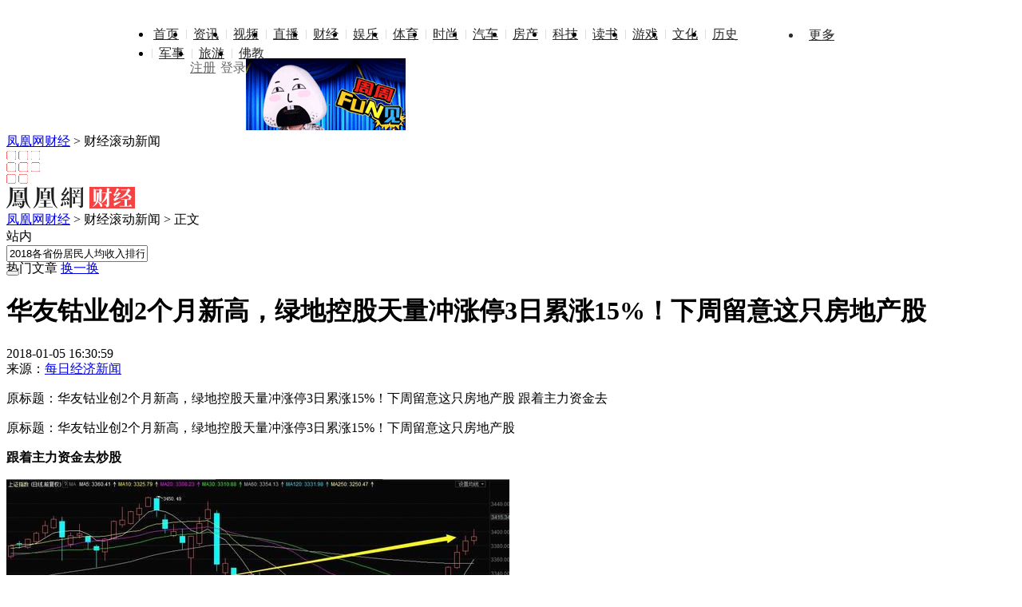

--- FILE ---
content_type: text/html; charset=utf-8
request_url: https://finance.ifeng.com/a/20180105/15904718_0.shtml
body_size: 46765
content:
<!DOCTYPE html>
<html>
<head>
    <!--cmpp:start-->
    <meta charset="utf-8" />
    <script src="http://y0.ifengimg.com/base/jQuery/jquery-1.9.1.min.js"></script>

    <!--requirejs and glue, base core for components-->
<script src="//y0.ifengimg.com/fe/detail/scripts/base-core_5664eba4.min.js"></script>
    <!--广告代码--><script src="http://m1.ifengimg.com/ifeng/sources/inice_v1.js"></script>
    
        <script src="//y0.ifengimg.com/commonpage/1130/F-RequireJS.min.js"></script>
<script>
    var suffix = device.type === "pc" ? ".pc" : ".mobile";

    requirejs.config({
        paths: {
            // 基础模块
            "F": "//y0.ifengimg.com/base/origin/F-amd-1.2.0.min",
            "FM":  "//y0.ifengimg.com/commonpage/1130/F-amd-mobile-1.1.1.min",
            "debug": "//y0.ifengimg.com/commonpage/1130/F-amd-mobile-1.1.0.min",

            // 头部
            'keywords': '//m0.ifengimg.com/keywords',
            "header": "//y0.ifengimg.com/commonpage/1130/header.pc.min",
            "search": "//p0.ifengimg.com/commonpage/180330/header" + suffix,

            // 轮播图
            "ppt.pc": "//p0.ifengimg.com/fe/zx2/scripts/ppt.pc_b844b957",
            "ppt.mobile": "//y0.ifengimg.com/commonpage/1205/ppt.mobile.min",

            // 视频播放器
            "video.pc": "//p0.ifengimg.com/fe/news_detail/scripts/video_9137fc10",
            "video.mobile": "//p1.ifengimg.com/a/2018/0118/news_mobile",

            // 评论相关
            "comment.number": "//p2.ifengimg.com/a/2018/0809/comment_number_add1",
            "recommend.comment_number": "//p2.ifengimg.com/a/2018/0809/comment_number_add1",
            "comment.pc": "//y0.ifengimg.com/a/2015/0530/comment.pc.v3.min",
            "comment.mobile": "//y0.ifengimg.com/commonpage/1216/v1/comment.mobile.min",


            // tab切换 推荐 看了还看
            "tabControl.pc": "//y0.ifengimg.com/commonpage/1218/recommend.pc.min",
            "recommend.pc": "//y1.ifengimg.com/a/2015/0519/comment.pc.v2.0519.min",
            "readAndRead": "//y0.ifengimg.com/commonpage/1206/recommend" + suffix + ".min",

            "survey.pc": "//y0.ifengimg.com/commonpage/1203/survey.pc.min",

            //pc端分享(内容分享和划词分享)
            "share.pc": "//p3.ifengimg.com/a/2018/0809/utils.pc.min",
            //移动端分享(内容分享)
            "share.mobile": "//y0.ifengimg.com/commonpage/2014/0612/utils.mobile.min",
            //返回顶部
            "utils": "//y0.ifengimg.com/commonpage/2016/0125/utils.pc.min",
            //48小时点击排行浮动
            "floatIt.pc" : "//p3.ifengimg.com/a/2018/0809/utils.pc.min",
            "picLazy": "//p3.ifengimg.com/a/2018/0809/utils.pc.min",

            // 通用登录
            "public_login": "//p3.ifengimg.com/a/2018/0809/public_login.min",

            "jquery#1.8.1" : "//y1.ifengimg.com/fe/jQuery/jquery-1.8.1.min",
            "getSurveyHtml":"//p1.ifengimg.com/a/2016/0810/com-box-survey_8e15dcd7",
            //点赞
            "dianzan":"//p3.ifengimg.com/a/2018/0810/dianzan_554f2bc4",
            //ppt的模板
            "artTemplate#3.0.3" : "//p0.ifengimg.com/fe/product_wzyh/scripts/template_b75f1e4e",
            "product_wzyh#1.0.1/template":"//p0.ifengimg.com/fe/product_wzyh/scripts/product_wzyh_template_9c201afd"
        },
        waitSeconds: 20,
        shim: {}
    });
    tasker.runAfterDomReady();
</script>
        <script>
        if (device.type === "mobile") {
            document.write('<link rel="stylesheet" href="http://p0.ifengimg.com/a/2017/0210/46d8e7c9e67b115.css"/>');
        } else if (device.type === "pad") {
            document.write('<link rel="stylesheet" href="http://p0.ifengimg.com/fe/zx2/styles/ipadV3_c1e41b65.css"/>');
        } else {
            document.write('<link rel="stylesheet" href="http://p2.ifengimg.com/7495f702e2e05143/2018/6/46eb92951f152c5.css"/>');
        }
    </script>
    
    <script>
        if( device.type === "mobile" ){
            var nowUrl = window.location.href;
            if( nowUrl.indexOf('finance.ifeng.com') != -1 ){
                var num1 = nowUrl.split('//');
                var num2 = num1[1].split('/');
                var num3 = num2[3].split('_0');
                var numArt = num3[0];
                var hrefPa1 = 'i'+num2[0];
                var hrefNew = "http://" + hrefPa1 +'/' + numArt + '/news.shtml?srctag=pc2m';
                window.open(hrefNew,'_self');
            }
        }
    </script>
    <title>华友钴业创2个月新高，绿地控股天量冲涨停3日累涨15%！下周留意这只房地产股_凤凰财经</title>
    <meta name="keywords" content="" />
    <meta name="description" content="原标题：华友钴业创2个月新高，绿地控股天量冲涨停3日累涨15%！下周留意这只房地产股 跟着主力资金去" />
    <meta name="og: webtype" content="news" />
    <meta property="og:url" content="http://finance.ifeng.com/a/20180105/15904718_0.shtml" />
    <meta property="og:title" content="华友钴业创2个月新高，绿地控股天量冲涨停3日累涨15%！下周留意这只房地产股" />
    <meta property="og:description" content="原标题：华友钴业创2个月新高，绿地控股天量冲涨停3日累涨15%！下周留意这只房地产股 跟着主力资金去"/>
    <meta name="og:time " content="2018-01-05 16:30:59" />
    <meta name="og:category " content="凤凰财经" />
    <meta property="og:image" content="http://p0.ifengimg.com/pmop/2018/0105/E63022F4F73FF4A2BDA579B12B6469A39F207F3A_size53_w630_h344.jpeg" />
    <meta name="og: img_slide" content=""/>
    <meta name="og: img_video" content=""/>
    <meta name="viewport" content="width=device-width, initial-scale=1.0, minimum-scale=1.0, maximum-scale=1.0, user-scalable=0" />
    <meta http-equiv="mobile-agent" content="format=html5;url=http://i.ifeng.com/ifengurl.f?vt=5&ch=rj_bd_me&url=http://finance.ifeng.com/a/20180105/15904718_0.shtml" />
    <meta http-equiv="mobile-agent" content="format=xhtml;url=http://i.ifeng.com/ifengurl.f?vt=2&ch=rj_bd_me&url=http://finance.ifeng.com/a/20180105/15904718_0.shtml" />


    <script>
        // @TODO: 全局参数
        define("detail", [], function () {
            return {
                "docName": "华友钴业创2个月新高，绿地控股天量冲涨停3日累涨15%！下周留意这只房地产股",
                "docUrl": "http://finance.ifeng.com/a/20180105/15904718_0.shtml",
                "summary": "原标题：华友钴业创2个月新高，绿地控股天量冲涨停3日累涨15%！下周留意这只房地产股 跟着主力资金去",
                "skey":"f74112",
                "commentUrl":"sub_43848973",
                "image": "http://p0.ifengimg.com/pmop/2018/0105/E63022F4F73FF4A2BDA579B12B6469A39F207F3A_size53_w630_h344.jpeg",
                "channelTitle": "财经"        };
        });
    </script>
<!--全站渠道标记传递-->
<script>
(function($) {
    function getSign(localSearch,ret){
        var localSearchArr = localSearch.split("#");
            for(var i=0;i<localSearchArr.length;i++){
                var localParam = localSearchArr[i];
                if(localParam.indexOf("_")==-1)continue;
                var localParamArr = localParam.split("?");
                for(var j=0;j<localParamArr.length;j++){
                    var localParam2 = localParamArr[j];
                    if(localParam2.indexOf("_")==-1)continue;
                    var localParam2Arr = localParam2.split("&");
                    for(var m=0;m <localParam2Arr.length;m++){
                        var localParam3 = localParam2Arr[m];
                        if(localParam3.indexOf("_")==-1)continue;
                        var localParam3Arr = localParam3.split("|");
                        for(var k=0;k<localParam3Arr.length;k++){
                            var localParam4 = localParam3Arr[k];
                            if(localParam4.indexOf("_")!=0)continue;
                            if(ret==''){
                                ret+=localParam4;
                            }else{
                                ret = ret+"&"+localParam4;
                            }
                        }
                    }
                }
            }    
        return ret;
    }

    function getParam(localSearch ,localHash) {
        var ret = '';
        if(localSearch.indexOf("_zbs")>-1){
            ret = getSign(localSearch,ret);
        }
        if(localHash.indexOf("_zbs")>-1){
            ret = getSign(localHash,ret);
        }
        return ret;
    }

    //文章页的任意跳转
    $(document).on("click", "a", function() {
     var localHref = $(this).attr("sign-trs-href") || $(this).attr("href");
     
        if(localHref!="undefined" && localHref!=undefined && localHref!="" && localHref!="#" && localHref.indexOf("javascript:")==-1){
        localHref = localHref.trim();
            var localSearch = location.search;
            var localHash = location.hash;
            
            $(this).attr("sign-trs-href",localHref);

            var newUrl = '';
            
            var inWhitelist = false;
            var whitelist = ['http://dol.deliver.ifeng.com/'];
            for(var i = 0, len = whitelist.length; i < len; i++){
                if(localHref.indexOf(whitelist[i]) > -1){
                    inWhitelist = true;
                }
            }
            // 传递下划线开头的统计
            var curSrc = getParam(localSearch ,localHash);
            if ((localSearch || localHash) && curSrc && !inWhitelist) {
                if (localHref.indexOf('?') > -1) {
                    newUrl = localHref + '&' + curSrc;
                } else {
                    newUrl = localHref + '?' + curSrc;
                }
                $(this).attr("href",newUrl);
            }
        }
    });

})(jQuery);
</script>
    <meta http-equiv="Cache-Control" content="no-transform " />
<script src="//p3.ifengimg.com/a/2018/0821/inice_v1.js"></script>
    <script src="//p0.ifengimg.com/a/2018/0730/https/fa.min.js"></script>
    <script>
    if (device.type !== "pc") {
        define('renderCommentCount', [], function () {
            return function (num1, num2,num3) {
                var doms = document.querySelectorAll(".js_commentCount");
                if(!num3 == 0 && !num1 ){//关闭评论并删除评论内容
                    for (var i = 0, iLen = doms.length; i < iLen; i++) {
                        doms[i].hide()
                    }
                    return false;
                }else{
                    window["__commentCount"] = [num1, num2];
                    for ( i = 0; i < iLen; i++) {
                        doms[i].innerHTML = '<span class="ss_none"><em>' + num2 + '</em>人参与</span><em>' +
                            num1 + '</em><span class="ss_none">评论</span>';
                    }
                }
            };
        });

        define("jumpToCommentView", ["detail"], function (detail) {

            var skey = detail.skey ? '&skey=' + encodeURIComponent(detail.skey) : "";
            var speUrl = detail.speUrl ? 'speUrl=' + encodeURIComponent(detail.speUrl) : "";
            var url = 'http://gentie.ifeng.com/view.html';
            url = url + "?docName=" + encodeURIComponent(detail.docName) +
                '&docUrl=' + encodeURIComponent(detail.commentUrl) + skey + speUrl;
            return function () {
                window.open(url, "comment", "");
            }
        });

        creatTasker("auto", ["FM", "detail", "renderCommentCount"], function (F, detail, renderCommentCount) {
            var commentCountUrl = 'http://comment.ifeng.com/get.php';

            if (typeof __commentCount !== "undefined") {
                renderCommentCount(__commentCount[0], __commentCount[1]);
            } else {
                F.jsonp({
                    url: commentCountUrl,
                    data: {
                        doc_url: detail.commentUrl,
                        format:'js',
                        job:1,
                        callback:'callbackGetFastCommentCount'
                    },
                    cache:true,
                    callback: "callbackGetFastCommentCount",
                    success: function (cmtJson) {
                        renderCommentCount(cmtJson.count, cmtJson.join_count,cmtJson.allow_comment);
                    }
                });
            }
        }, "next", "获取评论数");
    } else {
        creatTasker("auto", ["comment.number", "detail"], function (commentNumber, detail) {
            var detailNew = {
                "docName": detail.docName,
                "docUrl": detail.commentUrl || detail.docUrl,
                "skey":detail.skey,
                "pcUrl":detail.docUrl
            };
            
            commentNumber(detailNew);
        }, "next", "当前位置获取评论数");
        creatTasker("auto", ["recommend.comment_number"], function (commentNumber) {
            commentNumber();
        }, "next", "推荐位置获取评论数");
    }
</script>
    <!--临时添加,给统计用-->
    <!--临时添加,给统计用-->
    <!--cmpp:end-->
</head>
<body>
    <img src="http://p0.ifengimg.com/pmop/2018/0105/E63022F4F73FF4A2BDA579B12B6469A39F207F3A_size53_w630_h344.jpeg" style="width:0; height:0; display: block;">
<img src="http://y3.ifengimg.com/a/2016/0414/ab605e5e0631dd6size71_w300_h300.jpg" style="width:0; height:0; display: block;">
<!--header重要注释误删begin-->
<script src="//y0.ifengimg.com/commonpage/1130/F-RequireJS.min.js"></script> 
<link rel="stylesheet" href="//p0.ifengimg.com/fe/zx2/styles/header_90cc09ce.css"/>
<!--180202a begin-->
<style>
/*登陆后*/
    .LoginAfter {
        float: right;
        margin-top:6px;
        width:140px;
        font-family: microsoft yahei;
        font-size: 12px;
    }
    
    .LoginAfter a {
        color: #333;
    }
    .LoginAfterName{
        width:125px; 
        display: block;
    }
    .LoginAfterName #theLogName{ float: left; width:85px;text-align: right;text-overflow:ellipsis;overflow:hidden;white-space:nowrap}
    .LoginAfterName #logNameSpan{
        color: #004276;
        background: url(//p1.ifengimg.com/ifeng/ifeng-index/20160122/spritesize47_w1000_h2000.png) no-repeat;
        padding: 5px 8px;
        display: block;
        background-position: 6px -198px;
        float:left;
        
    }
    .LoginAfterName:hover {
        color: #f54343;
        text-decoration: none;
    }
    
    .LoginAfter a.logout {
        color: #333;
        background: none;
        padding-left:5px;
        float: left;
    }
    
    .LoginAfter a.logout:hover {
        color: #f54343;
    }
    
    .LoginAfter ul {
        border: 1px solid #dedede;
        position: absolute;
        top:32px;
        right: 42px;
        background: #fff;
        padding: 0 12px;
        z-index: 99;
    }
    
    .LoginAfter ul li {
        padding: 7px 0 10px;
        background:red url(//p1.ifengimg.com/ifeng/ifeng-index/20160122/spritesize47_w1000_h2000.png) no-repeat -500px -68px;

    }
    .LoginAfter ul li a:hover{color: #f54343; text-decoration: none;}
    .BgNone {
        background: none!important;
    }
    #logName:hover{ color: #f54343;}
</style>
<!--180202a end-->
<div class="h_mainNavNew cDGray h_mainNav" id="f-header">
    <ul class="list_menu">
        <li style="background:none; padding-left:2px;"><a href="//www.ifeng.com/" target="_blank">首页</a></li>
        
            <li><a href="//news.ifeng.com/" target="_blank">资讯</a></li>
            
            <li><a href="//v.ifeng.com/" target="_blank">视频</a></li>
                    
            <li><a href="//zhibo.ifeng.com/" target="_blank">直播</a></li>
        
            <li><a href="//finance.ifeng.com/" target="_blank">财经</a></li>
        
            <li><a href="//ent.ifeng.com/" target="_blank">娱乐</a></li>
        
            <li><a href="//sports.ifeng.com/" target="_blank">体育</a></li>
        
            <li><a href="//fashion.ifeng.com/" target="_blank">时尚</a></li>
        
            <li><a href="//auto.ifeng.com/" target="_blank">汽车</a></li>
        
            <li><a href="//house.ifeng.com/" target="_blank">房产</a></li>
        
            <li><a href="//tech.ifeng.com/" target="_blank">科技</a></li>
        
            <li><a href="//book.ifeng.com/" target="_blank">读书</a></li>
        
            <li><a href="//games.ifeng.com/" target="_blank">游戏</a></li>
        
            <li><a href="//culture.ifeng.com/" target="_blank">文化</a></li>
        
            <li><a href="//news.ifeng.com/history/" target="_blank">历史</a></li>
        
            <li><a href="//news.ifeng.com/mil/" target="_blank">军事</a></li>
      
            <li><a href="//travel.ifeng.com/" target="_blank">旅游</a></li>     
        
            <li><a href="//fo.ifeng.com/" target="_blank">佛教</a></li>

    </ul>
    <div class="morehNew" id="f-more">
        <ul>
            <li>
                <a href="//www.ifeng.com/daohang/" target="_blank">更多</a>
                <ul id="f-more-box">
  
 
                        
                  
                        <li><a href="//guoxue.ifeng.com/" target="_blank">国学</a></li>
                    
                        <li><a href="//tech.ifeng.com/digi/" target="_blank">数码</a></li>
                   
                    
                        <li><a href="//home.ifeng.com/" target="_blank">家居</a></li>
                        
                        <li><a href="//cp.ifeng.com/?aid=45" target="_blank">彩票</a></li>
                    
                        <li><a href="//gongyi.ifeng.com/" target="_blank">公益</a></li>
                        
                        <li><a href="//jiu.ifeng.com/" target="_blank">酒业</a></li>
                    
                      
                </ul>
            </li>
        </ul>
    </div>
    <div class="login" id="f-login-none">
        <a href="//id.ifeng.com/user/register/" target="_blank" id="register">注册</a><a class="f-login" style="cursor:pointer;" id='btnSwapLogin' data-role="f-login">登录</a>
    </div>
    <!--180202a begin-->
     <div class="LoginAfter fl" id="welcome"></div>
     <!--180202a end-->
</div>
<script> 
requirejs.config({
        paths: {
            // 通用登录
            "F": "//y0.ifengimg.com/base/origin/F-amd-1.2.0.min",
            "public_login": "//p3.ifengimg.com/a/2018/0809/public_login.min",
            "header":"//p1.ifengimg.com/a/2018/0809/header"
        },
        waitSeconds: 20,
        shim: {}
});
require(['header'],function(init){
    if(typeof init == 'function'){
       init()
    }else{
       init.init();
    }
})
</script>
<script src="//m3.ifengimg.com/a/2015/0129/f.header.js"></script>
<!--header重要注释误删end-->

    <div class="pic1000 ss_none">
<div class="fjjx ss_none">
<a href="http://news.ifeng.com/listpage/106193/1/list.shtml" target="_blank"><img src="http://p1.ifengimg.com/a/2018_12/e59ec99f4f6468b.gif" alt="FUN来了"></a>
        </div>
<div style="float: right;">
                                                            
<!--s_finance_content_ad_head_1000x90 2018.10.15 17:35:17-->

<script type='text/javascript'>
if(INice.getCookie('prov') == '9999'){
var googletag = googletag || {};
googletag.cmd = googletag.cmd || [];
(function() {
var gads = document.createElement('script');
gads.async = true;
gads.type = 'text/javascript';
var useSSL = 'https:' == document.location.protocol;
gads.src = (useSSL ? 'https:' : 'http:') + 
'//www.googletagservices.com/tag/js/gpt.js';
var node = document.getElementsByTagName('script')[0];
node.parentNode.insertBefore(gads, node);
})();
}
</script>

<script type='text/javascript'>
if(INice.getCookie('prov') == '9999'){
googletag.cmd.push(function() {
googletag.defineSlot('/51332160/s_finance_content_ad_button_01_336x280', [300, 250], 'div-gpt-ad-1403944084159-0').addService(googletag.pubads());
googletag.defineSlot('/51332160/s_finance_content_ad_button_02_336x280', [300, 250], 'div-gpt-ad-1403944084159-1').addService(googletag.pubads());
googletag.defineSlot('/51332160/s_finance_content_ad_head_1000x90', [1000, 90], 'div-gpt-ad-1403944084159-3').addService(googletag.pubads());
googletag.pubads().enableSingleRequest();
googletag.enableServices();
});
}
</script>
<div id="padhide_468">
<!--!{
       data: {
           "aids" : [{"ap" : "183", "w" : "1000", "h" : "90","res" : "1"}]
       },
       preload: '',
       callback: 'function(elm, data) {IfengAmgr.show(elm,data);}'
      }!--><script>    
iis3_config = {
					"aids" : [
						{"ap" : "183", "w" : "1000", "h" : "90","res" : "1"}
					],
					"mode" : "1"					
				  };
</script>
<script src="https://c0.ifengimg.com/iis/iis_v3_0.js"></script></div>
<script language="javascript">
    try {if(iNiceBrowser.IPAD){document.getElementById("padhide_468").style.display = "none";}}catch(e){;}
</script>
<!--/s_finance_content_ad_head_1000x90-->

</div>
    </div>

<div class="searchDiv01 ss_block ipad_block">
    <div class="theLogo01">
        <div class="theCurrent01 cDGray">
            <div class="ss_block nav_bg ipad_block"></div>
            <a href="http://finance.ifeng.com/">凤凰网财经</a> &gt; 财经滚动新闻
        </div>
    </div>
    <div class="djtc" id="djtc">
        <a href="javascript:void(0);">
            <img src="http://y2.ifengimg.com/2f884665881596e4/2015/20/d_07.gif">
        </a>
    </div>
    <div class="xsj" id="xsj"></div>
</div>
<div class="searchDiv02 js_titleName ss_none">
    
    

    <div class="theLogo">
        <a href="http://finance.ifeng.com/" target="_blank">
       <img src="http://p0.ifengimg.com/37780e23b9ea2d8b/2017/38/logoFinance.png" width="161" height="27" alt="凤凰网财经">
</a>
        <div class="theCurrent cDGray js_crumb">
            <div class="ss_block nav_bg"></div>
            <a href="http://finance.ifeng.com/">凤凰网财经</a> &gt; 财经滚动新闻</a> &gt; 正文
        </div>
    </div>
    
                                                                                
<!--s_finance_content_ad_label_pdgm_120x25 2018.09.04 17:28:14-->
<script type="text/javascript">try{aptracker.add(3040);}catch(e){}</script>


<div id="padhide_1001"><script>    
iis3_config = {
					"aids" : [
						{"ap" : "3040", "w" : "120", "h" : "25","res" : "1"}
					],
					"mode" : "1"					
				  };
</script>
<script src="https://c0.ifengimg.com/iis/iis_v3_0.js"></script>
</div>
<script language="javascript">
    try {if(iNiceBrowser.IPAD){document.getElementById("padhide_1001").style.display = "none";}}catch(e){;}
</script>


<script src="http://secure.insightexpressai.com/adServer/adServerESI.aspx?bannerID=1220386&rnd=[INSERT_CACHEBUSTER_HERE]"></script>

<!--/s_finance_content_ad_label_pdgm_120x25-->

        <div class="navFind" id="js_search" style="position: relative; z-index: 80;">
            <script>
                // @TODO: 搜索功能
                if(device.type === "pc") {
                    creatTasker(6, ["search"], function(Search) {
                        Search.init({id: 'js_search'});
                    }, "next", "搜索");
                }
            </script>            
        </div>
    
</div>
<div class="space40 bd_top ipad_block"></div>
<div class="s_title" id="s_title" style="display: none;">
    <ul class="iph clearfix">
        <li><a href="http://i.ifeng.com/news/newsi?dh=touch&vt=5&mid=8lmx4O">新闻</a></li>
        <li><a href="http://i.ifeng.com/mil/mili?dh=touch&vt=5&mid=8lmx4O">军事</a></li>
        <li><a href="http://i.ifeng.com/ent/enti?vt=5&dh=touch&mid=8lmx4O">娱乐</a></li>
        <li><a href="http://i.ifeng.com/sports/sportsi?vt=5&dh=touch&mid=8lmx4O">体育</a></li>
        <li><a href="http://i.ifeng.com/finance/financei?vt=5&dh=touch&mid=8lmx4O">财经</a></li>
        <li><a href="http://i.ifeng.com/tech/techi?vt=5&dh=touch&mid=8lmx4O">科技</a></li>
        <li><a href="http://i.ifeng.com/news/history/historyi?vt=5&mid=8lmx4O">历史</a></li>
        <li><a href="http://i.ifeng.com/lady/ladyi?vt=5&mid=8lmx4O">时尚</a></li>
        <li><a href="http://i.ifeng.com/auto/autoi?vt=5&mid=8lmx4O">汽车</a></li>
        <li><a href="http://i.ifeng.com/video/vifeng?vt=5&mid=8lmx4O">视频</a></li>
        <li><a href="http://i.ifeng.com/book/dshome2?vt=5&mid=8lmx4O">读书</a></li>
        <li><a href="http://g.ifeng.com/?vt=5&mid=8lmx4O">游戏</a></li>
        <li><a href="http://i.ifeng.com/house/housei?vt=5&mid=8lmx4O">房产</a></li>
        <li><a href="http://cp.ifeng.com/?aid=45">彩票</a></li>
        <li><a href="http://diantai.ifeng.com/">FM</a></li>
        <li><a href="http://news.ifeng.com/app/special-api/new-list/ifeng/ifeng_client_spread/?vt=5&mid=8lmx4O">App</a></li>
    </ul>
    <ul class="ipa clearfix">
        <li><a href="http://www.ifeng.com/">首页</a></li>
        <li><a href="http://news.ifeng.com/">资讯</a></li>
        <li><a href="http://finance.ifeng.com/">财经</a></li>
        <li><a href="http://ent.ifeng.com/">娱乐</a></li>
        <li><a href="http://sports.ifeng.com/">体育</a></li>
        <li><a href="http://fashion.ifeng.com/">时尚</a></li>
        <li><a href="http://auto.ifeng.com/">汽车</a></li>
        <li><a href="http://house.ifeng.com/">房产</a></li>
        <li><a href="http://tech.ifeng.com/">科技</a></li>
        <li><a href="http://book.ifeng.com/">读书</a></li>
        <li><a href="http://edu.ifeng.com/">教育</a></li>
        <li><a href="http://culture.ifeng.com/">文化</a></li>
        <li><a href="http://news.ifeng.com/history/">历史</a></li>
        <li><a href="http://news.ifeng.com/mil/">军事</a></li>
        <li><a href="http://blog.ifeng.com/">博客</a></li>
        <li><a href="http://gongyi.ifeng.com/">公益</a></li>
        <li><a href="http://fo.ifeng.com/">佛教</a></li>
        <li><a href="http://www.ifeng.com/daohang/">更多</a></li>
    </ul>
</div>
<script language="javascript" type="text/javascript">
    if(device.type !== "pc") {
            creatTasker("auto", ["FM"], function(F) {
                var navBtn = F.one('djtc');
                var navItems = F.one('s_title');
                var xsj = F.one('xsj');

                F.tap(navBtn, function(e) {
                    if(navItems.style.display !== 'block') {
                        navItems.style.display = 'block';
                        xsj.style.display = 'block';
                    } else {
                        navItems.style.display = 'none';
                        xsj.style.display = 'none';
                    }
                });
        }, "next", "mobile端导航栏");
    }
</script>
<div class="space43"></div>
<div itemscope itemtype="http://schema.org/NewsArticle" class="main">
    <!--170927a begin-->
        <div class="hot_text ss_none">
                <div class="hot_title pt30">热门文章
                <input name="n" type="text" id="n" value="10" size="3" maxlength="1" style="width:20px; text-align:center; margin-right:5px;display: none">
                <a href="javascript:;" onclick="javascript:lisChange();" class="hyh">换一换</a>
            </div>
                <div class="hot_mid">
    <div class="hot_list" id="movie1" style="display: block;">
        <p>
            <a href="http://v.ifeng.com/video_9667018.shtml?_cpb_remenwz1" target="_blank">于文华婚礼上唱了这首歌 朱之文哭的撕心裂肺</a>
        </p>
    </div>
    <div class="hot_list" id="movie2" style="display: block;">
        <p>
            <a href="http://finance.ifeng.com/a/20180822/16464093_0.shtml?_cpb_remenwz2" target="_blank">中国经济“滞涨”了么？</a>
        </p>
    </div>
    <div class="hot_list" id="movie3" style="display: block;">
        <p>
            <a href="http://v.ifeng.com/video_5790304.shtml?_cpb_remenwz3" target="_blank">许嵩《江湖》歌词 1.0蓝色中性笔书写</a>
        </p>
    </div>
    <div class="hot_list" id="movie4" style="display: block;">
        <p>
            <a href="http://finance.ifeng.com/a/20180729/16412985_0.shtml?_cpb_remenwz4" target="_blank">涉案资金超10000亿 百家P2P集中崩盘后投资人的钱怎么办？</a>
        </p>
    </div>
    <div class="hot_list" id="movie5" style="display: block;">
        <p>
            <a href="http://finance.ifeng.com/a/20180808/16434210_0.shtml?_cpb_remenwz5" target="_blank">媒体：不必怕贸易战 警惕以刺激内需为名继续加杠杆</a>
        </p>
    </div>
    <div class="hot_list" id="movie6" style="display: block;">
        <p>
            <a href="http://finance.ifeng.com/a/20180820/16461174_0.shtml?_cpb_remenwz6" target="_blank">刘鹤：要抓紧解决当前中小企业发展中的突出问题</a>
        </p>
    </div>
    <div class="hot_list" id="movie7" style="display: block;">
        <p>
            <a href="http://v.ifeng.com/video_20219199.shtml?_cpb_remenwz7" target="_blank">滨崎步把腾格尔的《天堂》改编成日语版，一开口居然这么好听</a>
        </p>
    </div>
    <div class="hot_list" id="movie8" style="display: block;">
        <p>
            <a href="http://v.ifeng.com/video_11326390.shtml?_cpb_remenwz8" target="_blank">刀郎演唱《谢谢你》 有故事的人听了会流泪</a>
        </p>
    </div>
    <div class="hot_list" id="movie9" style="display: block;">
        <p>
            <a href="http://finance.ifeng.com/a/20180807/16433915_0.shtml?_cpb_remenwz9" target="_blank">结构性问题暴露，下阶段“去杠杆”何解？</a>
        </p>
    </div>
    <div class="hot_list" id="movie10" style="display: block;">
        <p>
            <a href="http://finance.ifeng.com/a/20180725/16405687_0.shtml?_cpb_remenwz10" target="_blank">央行和财政部“吵架”，国务院给出了说法</a>
        </p>
    </div>
    <div class="hot_list" id="movie11" style="display: none;">
        <p>
            <a href="http://finance.ifeng.com/a/20180804/16428415_0.shtml?_cpb_remenwz1" target="_blank">侠客岛：贸易战升级，中国600亿如何应对美国2000亿</a>
        </p>
    </div>
    <div class="hot_list" id="movie12" style="display: none;">
        <p>
            <a href="http://v.ifeng.com/video_11649635.shtml?_cpb_remenwz2" target="_blank">街头歌手翻唱《真的好想你》重温经典 唱得真好听</a>
        </p>
    </div>
    <div class="hot_list" id="movie13" style="display: none;">
        <p>
            <a href="http://v.ifeng.com/video_21626287.shtml?_cpb_remenwz3" target="_blank">100万娶的漂亮模特，看过她的走路姿势，大家都说值！</a>
        </p>
    </div>
    <div class="hot_list" id="movie14" style="display: none;">
        <p>
            <a href="http://finance.ifeng.com/a/20180823/16465889_0.shtml?_cpb_remenwz4" target="_blank">中国对美约160亿美元商品加征25%关税于23日12:01正式实施</a>
        </p>
    </div>
    <div class="hot_list" id="movie15" style="display: none;">
        <p>
            <a href="http://v.ifeng.com/video_21642043.shtml?_cpb_remenwz5" target="_blank">街头歌手芯妮翻唱《走天涯》好听极了,数人围观</a>
        </p>
    </div>
    <div class="hot_list" id="movie16" style="display: none;">
        <p>
            <a href="http://v.ifeng.com/video_8064307.shtml?_cpb_remenwz6" target="_blank">比基尼美女当众享受按摩推拿 小编想辞职当按摩师了</a>
        </p>
    </div>
    <div class="hot_list" id="movie17" style="display: none;">
        <p>
            <a href="http://v.ifeng.com/video_21366770.shtml?_cpb_remenwz7" target="_blank">美女蹦极不应该穿短裤，教练咋不用胶布绑一圈呢？好尴尬</a>
        </p>
    </div>
    <div class="hot_list" id="movie18" style="display: none;">
        <p>
            <a href="http://guoxue.ifeng.com/a/20180803/59593570_0.shtml?_cpb_remenwz8" target="_blank">清朝走下坡路的一个转折点 只因为康熙错杀一人</a>
        </p>
    </div>
</div>

        </div>


        <script type="text/javascript">
            var itemMax = 30;
            var n = document.getElementById("n").value;
            function divrefresh() {
                var n = document.getElementById("n").value;
                var original = new Array;
                for (var i = 0; i < itemMax; i++) {
                    original[i] = i + 1;
                }
                for (var i = 1; i <= itemMax; i++) { document.getElementById('movie' + i).style.display = 'none'; }
                for (i = 0; i < n; i++) {
                    var index = Math.floor(Math.random() * original.length);
                    document.getElementById('movie' + original[index]).style.display = 'block';
                    original.splice(index, 1);
                }
            }
            var showIdx = 0;
            function lisChange() {
                showIdx++;
                if (showIdx > 3) {
                    showIdx = 1;
                }
                for (var i = 1; i <= itemMax; i++) {
                    document.getElementById('movie' + i).style.display = 'none';
                }
                for (var i = (showIdx - 1) * n + 1; i <= showIdx * n; i++) {
                    document.getElementById('movie' + i).style.display = 'block';
                }
            }
            lisChange();
        /*divrefresh();*/
        </script>
        <div class="all_r">
    <div class="left">
        <div id="artical">
            <!--[if IE]><![endif]-->
            <h1 itemprop="headline" id="artical_topic">华友钴业创2个月新高，绿地控股天量冲涨停3日累涨15%！下周留意这只房地产股</h1>
            <div id="artical_sth" class="clearfix">
                <p class="p_time">
                    <span itemprop="datePublished" class="ss01">2018-01-05 16:30:59</span><br />
                    

                            <span class="ss02">来源：</span><span itemprop="publisher" itemscope itemtype="http://schema.org/Organization"><span itemprop="name" class="ss03"><a href="http://www.nbd.com.cn/articles/2018-01-05/1179723.html" itemprop="isBasedOnUrl" target="_blank" ref="nofollow">每日经济新闻</a></span></span>

                </p>
                
                    <div class="share ipad_block" style="z-index:1000;">
    <iframe class="miniseebox js_weixin_iframe"  frameborder="0" scrolling="no" style="width:232px; height:0px; position:absolute; left: -37px; bottom: 42px;z-index:102;" src="about:blank"></iframe>
    <div style="width: 232px; height: 0px; position: absolute; left: -37px; bottom: 30px; z-index: 103; overflow: hidden;" class="js_weixin">
        <div class="ts_wx" style="background:url(//y0.ifengimg.com/commonpage/0304/arrow.gif); height:112px; cursor: auto; z-index: 1000; ">
            <div style="position:relative; padding:6px;z-index: 1000;height: 100%; width: 100%;">
                <img src="//h2.ifengimg.com/0f56ee67a4c375c2/2013/1106/indeccode.png" style="width:86px; height:86px; float:left; margin-right:14px;" class="js_wx_qrcod"/>
                <p style=" line-height:24px; color:#666; font-size:12px; width:auto; padding-top:12px;">用微信扫描二维码<br/>分享至好友和朋友圈</p>
                <div style="position:absolute; left:212px; top:0; width:20px; height:20px;display:block;z-index:104; cursor:pointer;" class="js_wx_close"></div>
            </div>
        </div>
    </div>
    <div class="bdshare_t bds_tools get-codes-bdshare share-bar-btn1">
        <a class="bds_tsina js_content_share_btn" data-type="sina"></a>
        <a class="bds_qzone js_content_share_btn" data-type="qqZone"></a>
        <a class="bds_twx js_content_share_btn" data-type="weixin"></a>
    </div>
</div>
                            <div class="box03" id="js_comment_box03" style="display: none">
    <h5 class="cmt js_commentCount" id="js_commentCount_top">
         <span class="ss_none">
         <a href="javascript:void(0);" target="_blank" class="js_joinUrl js_peopleNumber"><em class="js_joinNum"></em><span>人参与</span></a>
         </span>
        <a href="javascript:void(0);" target="_blank" class="js_cmtUrl js_commentNumber"><em class="js_cmtNum"></em><span class="ss_none">评论</span></a>
    </h5>
    <script>
        // @TODO: 当前位置获取评论数
        if (device.type !== "pc") {
            creatTasker("auto", ["FM", "renderCommentCount", "jumpToCommentView"], function(F, renderCommentCount, jumpToCommentView) {
                if (typeof __commentCount !== "undefined") {
                    renderCommentCount(__commentCount[0], __commentCount[1]);
                }
                F.tap(F.one("js_commentCount_top"), function () {
                    jumpToCommentView();
                });
            }, "next", "当前位置获取评论数");
        } else if (typeof window['PEOPLE_NUMBER'] !== "undefined") {
            document.getElementById("js_comment_box03").style.display= "block";
            document.getElementById("js_commentCount_top").getElementsByTagName("em")[0].innerHTML = window['PEOPLE_NUMBER'];
            document.getElementById("js_commentCount_top").getElementsByTagName("em")[1].innerHTML = window['COMMENT_NUMBER'];
        }
    </script>
</div>
                
            </div>
            <div class="line01"></div>
            <div id="artical_real" class="js_img_share_area">
                <div id="slideNoInsertDefault"></div>
                <div class="dy_box ss_none">
                    <div class="bg_top"><span></span></div>
                    <p>原标题：华友钴业创2个月新高，绿地控股天量冲涨停3日累涨15%！下周留意这只房地产股 跟着主力资金去</p>
                    <div class="bg_bottom"><span></span></div>
                </div>
                <div id="main_content" class="js_selection_area">
                    <p>原标题：华友钴业创2个月新高，绿地控股天量冲涨停3日累涨15%！下周留意这只房地产股</p> 
<p><strong>跟着主力资金去炒股</strong></p> 
<p><strong><p class="detailPic"><img src="http://p0.ifengimg.com/pmop/2018/0105/E63022F4F73FF4A2BDA579B12B6469A39F207F3A_size53_w630_h344.jpeg" alt=""></p></strong></p> 
<p>▲上证指数日K线图</p> 
<p><strong>回顾今日大盘及盘前提醒留意个股表现</strong></p> 
<p>火山君（微信公众号：huoshan5188）注意到：今日沪指强势6连阳，收带上下影的小阳线站盘中上摸3400点。盘面上，房地产、黄金、石油等权重股强力拉升，而中小盘题材股分化明显。沪市成交量出现微幅上升，仍处于近1个半月高位；MACD指标继续走强。值得注意的是， 指数已逼近去年11月23日长阴线高位，以及和去年9－11月密集成交区域和3400点的多重压力之下，短线或面临快速调整。 </p> 
<p>今日盘前提醒留意的1只个股表现较强：华友钴业（603799）盘中最高涨逾3%，收涨逾1%，创出近2个月新高。不过成交量小幅缩减。</p> 
<p><p class="detailPic"><img src="http://p0.ifengimg.com/pmop/2018/0105/11306170C91F4272AE6D5A3904D2D6239D3E2B3D_size41_w630_h370.jpeg" alt=""></p></p> 
<p>▲华友钴业日K线图</p> 
<p>而周三1月3日盘前提醒留意的绿地控股（600606）继续强势，盘中一度涨停，收盘大涨逾7%，创出1年零1个月新高。同时成交量巨幅放大创上市25年以来的历史新高。股价自提醒留意以来，3个交易日累计最高涨幅逾15%！</p> 
<p><p class="detailPic"><img src="http://p0.ifengimg.com/pmop/2018/0105/DEA8FCFF6546509F00BE190F958FFFC866353E1A_size41_w630_h365.jpeg" alt=""></p></p> 
<p>▲绿地控股日K线图</p> 
<p><strong>主力资金现大额净流出 地产股集体遭抢筹</strong></p> 
<p>本周两市主力资金累计净流出171.40亿元，净流出额较前一交易周巨幅缩减。</p> 
<p>今日大盘微幅放量收带上下影的小阳线上摸3400点，两市主力资金却出现大额净流出，净流出额139.82亿元，较前一交易日大幅增加。</p> 
<p>火山君（微信公众号：huoshan5188）注意到：两市主力资金净流入超过1亿元的个股为小幅减少为22只，其中，格力电器、中国建筑、绿地控股位居主力资金净流入前3名；主力资金净流出超过1亿元的个股大幅增加为38只，其中，京东方Ａ、中兴通讯、中国平安位居主力资金净流出前3名。</p> 
<p>此外，从今日主力资金动向来看，主力资金关注的重点集中于：地产股。</p> 
<p><strong>今日两市主力资金净流入前10位个股解析</strong></p> 
<p><strong><p class="detailPic"><img src="http://p0.ifengimg.com/pmop/2018/0105/41A2A833D0D70FB512946B3FE00F1199818CA685_size22_w605_h393.jpeg" alt=""></p></strong><br><strong></strong></p> 
<p><strong>今日异动个股点评</strong></p> 
<p><strong>★华联控股（000036）</strong></p> 
<p>●看点：</p> 
<p>中央经济工作会议提出，加快建立多主体供给、多渠道保障、租购并举的住房制度。近日发布的《2017—2018中国住房租赁蓝皮书》预计，未来3年，在一线城市租房需求持续强劲和新一线城市租房需求全面爆发的双重引擎下，全国住房租赁市场的成长空间非常广阔。目前已有10余个城市开始增加租赁土地供应规模，保障租赁市场稳定发展。今日房地产股集体大涨。</p> 
<p>●点评：</p> 
<p>该股自去年7月底创出历史高点之后快速震荡回落，12月底企稳回升。今日股价依托年线支撑强势上涨，盘中一度涨停，收盘大涨近8%，创出2个半月新高并逼近半年线。成交量巨幅放大，创2个半月新高。</p> 
<p>风险：大盘虽然收阳，但涨幅明显继续缩小，3400点、去年11月23日长阴线和9－11月的密集成交区域的压力或将逐步显现；盘面上二八分化明显，权重股拉升，但中小盘题材股较为弱势。</p> 
<p><strong><p class="detailPic"><img src="http://p0.ifengimg.com/pmop/2018/0105/25C98A81C2453AC6AAE19795C4C1BB8F6B453A84_size42_w630_h367.jpeg" alt=""></p></strong></p> 
<p>▲华联控股日K线图</p> 
<p><strong>近20个交易日两市主力资金净流入额变动图表</strong></p> 
<p><strong><p class="detailPic"><img src="http://p0.ifengimg.com/pmop/2018/0105/AF99FFC7838769F48CE6D4A2BE2FA0DEF8484174_size62_w414_h403.jpeg" alt=""></p><br><p class="detailPic"><img src="http://p0.ifengimg.com/pmop/2018/0105/16F25AC3FDFCB5C40CD5D1D133B2E733240AD935_size23_w608_h415.jpeg" alt=""></p><br></strong></p> 
<p><strong>今日两市主力资金净流入（出）前10只个股</strong></p> 
<p><strong><p class="detailPic"><img src="http://p0.ifengimg.com/pmop/2018/0105/415EA4D86B250EE8707F3C0FAC0C080936DA2AE2_size36_w448_h212.jpeg" alt=""></p><br><p class="detailPic"><img src="http://p0.ifengimg.com/pmop/2018/0105/2718A375FF9F97ADF338BCEAD7670DBA53936617_size37_w447_h214.jpeg" alt=""></p><br></strong></p> 
<p><strong>每经编辑 何剑岭</strong></p> 
<p>（每经声明：每经网登载此文出于传递更多信息之目的，并不意味着赞同其观点或证实其描述。文章内容仅供参考，不构成投资建议。投资者据此操作，风险自担。）<span class="ifengLogo"><a href="http://www.ifeng.com/" target="_blank"><img src="http://p2.ifengimg.com/a/2016/0810/204c433878d5cf9size1_w16_h16.png"  /></a></span></p>
                </div>
            </div>
            <!-- !!!二维码区域!!! -->
            <!--161104a begin-->
            <div class="boxCode"><p></p><img src="http://p3.ifengimg.com/a/2016_47/7439750a1e42d3d_size258_w640_h483.jpg" width="450"></div>
            <!--161104a end-->
            <style type="text/css">
                #artical .boxCode{padding-top:8px; text-align:center; clear:both;padding-bottom:25px;}
                #artical .boxCode p{ font-size:14px; font-weight:bold; line-height:28px; text-align:left; padding-bottom:13px; margin-bottom:0;}
                .box02{margin-bottom: 25px;}
                .box02 img{height: 100%;}
                .next{ background:none; padding-top:55px;position:relative;}/*151118a*/
            </style>
            <!-- 公益二维码begin -->
            <div class="box02" style="height:214px;text-align:center">
  <img src="//p1.ifengimg.com/a/2018/1009/gongyi-aixin.jpg">
</div>

            <!-- 公益二维码end -->

            <div class="an">
                <div class="ss_block page_bg ipad_none"></div>
                <div class="next">
                                                                                                    
<!--s_finance_content_ad_fenye 2018.09.04 17:28:14-->
<script type="text/javascript">try{aptracker.add(5807);}catch(e){}</script>


<div id="padhide_1953"><script>    
iis3_config = {
					"aids" : [
						{"ap" : "5807", "w" : "630", "h" : "95","res" : "1"}
					],
					"mode" : "1"					
				  };
</script>
<script src="https://c0.ifengimg.com/iis/iis_v3_0.js"></script>
</div>
<script language="javascript">
try {if(iNiceBrowser.IPAD){document.getElementById("padhide_1953").parentNode.parentNode.style.cssText = "background:none;height:auto;";document.getElementById("padhide_1953").parentNode.style.paddingBottom = 0;}}catch(e){}
</script>
<div id="anFromAdv" class="an" style="display:none;"></div>

<script>
function myAttachEventfunction(obj, evt, fn) {
    if (obj.addEventListener) {
        obj.addEventListener(evt, fn, false);
    } else if (obj.attachEvent) {
        obj.attachEvent("on" + evt, fn);
    } else {
	obj["on" + evt] = fn;
    }
}
function getElementsByClassName(parentElement,tagName,className){
	var elements=parentElement.getElementsByTagName(tagName);
	var result=[];
	for( var i=0;i<elements.length;i++)
		if((" "+elements[i].className+" ").indexOf(" "+className+" ")!=-1)
			result.push(elements[i]);
	return result;
}
function toCheckAnExist(){
    var anDiv = getElementsByClassName(document,'div','an');
	if(typeof anDiv[1] == 'undefined'){
		document.getElementById('anFromAdv').style.display='';
	}
}
myAttachEventfunction(window,'load',toCheckAnExist);
</script>



<!--/s_finance_content_ad_fenye-->


                    <div class="nextWrap">
                        
                    </div>
                </div>
                <script>
                    // 点击图片进入下一页
                    var currentPage = 2,
                        pageCount = 1,
                        url = "http://finance.ifeng.com/a/20180105/15904718_0.shtml";

                    if(currentPage < pageCount) {
                        var nextUrl = url.replace(/(_)(d+)(.shtml)/, '$1' + currentPage + '$3');

                        if(device.type === "pc") {
                            creatTasker("auto", ["F"], function(F) {
                                var imgDom = F.query('#main_content .detailPic')[0];
                                var imgHtml = F.html(imgDom);
                                if(imgHtml && imgHtml !== '' && !F.find(imgDom, 'a').length) {
                                    var imgArr = imgHtml.split('>');
                                    //console.log('imgArr:' + imgArr[1]);
                                    F.html(imgDom, '<a href="'+nextUrl+'">' + imgArr[0] + '></a>');
                                }

                            }, "next", "pc图片点击事件");
                        } else {
                            creatTasker("auto", ["FM"], function(F) {
                                var contentDom = F.one('main_content');
                                var imgDom = contentDom.querySelector('.detailPic');
                                if(imgDom) {
                                    var imgHtml = imgDom.innerHTML;
                                    if(imgHtml && imgHtml !== ''  && !imgDom.querySelector('a')) {

                                        var imgArr = imgHtml.split('>');
                                        imgDom.innerHTML = '<a href="'+nextUrl+'">' + imgArr[0] + '></a>';
                                    }
                                }

                            }, "next", "mobile图片点击事件");
                        }
                    }
                </script>
            </div>
            <div class="artical_line ss_none"></div>
            <div class="relateNews  ipad_block">
                <!--相关推荐-->
                
                
                
                <div id="editor_name" style="display:none;">wemedia</div>
                <div id="js_readAndRead" style="display:none;">
	<h4>看过本文章的人还看过：</h4>
	<div class="js_readList"></div>
	<script type="text/javascript">
    if (device.type === "pc") {
        creatTasker(9, ["F"], function (F) {
            var top = F.offset(F.parent(F.query("#js_readAndRead"))).top - F.height(window);
            var commentLoad = false;
            var readAndReadIt = function () {
                commentLoad = true;
                creatTasker("auto", ["readAndRead"], function (readAndRead) {
                    var read = new readAndRead;
                    read.init('#js_readAndRead', 'http://personal.irecommend.ifeng.com/article.php', 3);
                }, "next", "看过还看-pc");                                        
            };
            if (F.scrollTop(window) > top) {
                readAndReadIt();
            } else {
                F.on(window, "scroll", function () {
                    if (commentLoad === false) {
                        top = F.offset(F.parent(F.query("#js_readAndRead"))).top - F.height(window);
                        if (F.scrollTop(window) > top) {
                            readAndReadIt();
                        }
                    }
                });
            }

        }, "next", "延迟加看了还看-PC");
    } else if (device.type === "pad") {
        creatTasker(9, ["FM"], function (F) {
            var top = F.one("js_readAndRead").parentNode.getBoundingClientRect().top + document.body.scrollTop - window.innerHeight;
            var commentLoad = false;
            var readAndReadIt = function () {
                commentLoad = true;
                creatTasker("auto", ["readAndRead"], function (readAndRead) {
                    var read = new readAndRead;
                    read.init('#js_readAndRead', 'http://personal.irecommend.ifeng.com/article.php', 3);
                }, "next", "看过还看-pad");
            };
            if (document.body.scrollTop > top) {
                readAndReadIt();
            } else {
                F.addEvent(window, "scroll", function () {
                    if (commentLoad === false) {
                        top = F.one("js_readAndRead").parentNode.getBoundingClientRect().top + document.body.scrollTop - window.innerHeight;
                        if (document.body.scrollTop > top) {
                            readAndReadIt();
                        }
                    }
                });
            }

        }, "next", "延迟加看了还看-pad");
    }
</script>
</div><!-- 看了还看 ssi碎片 -->
            </div>
            <div class="space10"></div>
            <!--调查begin-->
            <!--调查end-->
            <div class="clear"></div>
            <style type="text/css">
                #artical_sth2{_margin-top: 40px;}
            </style>
            <div id="artical_sth2" class="box_share ss_none ipad_block iphone_block clearfix">
                <p class="iphone_none"></p>
                <p class="zb_ph pc_none_new"></p>
                <div class="clear" style="clear:both;"></div>
                <p class="p01 ss_none" style="display:none;"></p>
                <div class="space44"></div>
                <div class="left_dz ipad_none iphone_none" id="left_dz">推荐<span></span></div>
                <div id="artical_sth04" class="ss_none ipad_block iphone_block clearfix">
    <div class="share iphone_block" style="z-index:1000;">
    <iframe class="miniseebox js_weixin_iframe"  frameborder="0" scrolling="no" style="width:232px; height:0px; position:absolute; left: -37px; bottom: 42px;z-index:102;" src="about:blank"></iframe>   
     <div style="width: 232px; height: 0px; position: absolute; left: -37px; bottom: 30px; z-index: 103; overflow: hidden;" class="js_weixin">
        <div class="ts_wx" style="background:url(//y0.ifengimg.com/commonpage/0304/arrow.gif); height:112px; cursor: auto; z-index: 1000; ">
            <div style="position:relative; padding:6px;z-index: 1000;height: 100%; width: 100%;">
                <img src="//h2.ifengimg.com/0f56ee67a4c375c2/2013/1106/indeccode.png" style="width:86px; height:86px; float:left; margin-right:14px;" class="js_wx_qrcod"/>
                <p style=" line-height:24px; color:#666; font-size:12px; width:auto; padding-top:12px;">用微信扫描二维码<br/>分享至好友和朋友圈</p>
                <div style="position:absolute; left:212px; top:0; width:20px; height:20px;display:block;z-index:104; cursor:pointer;" class="js_wx_close"></div>
            </div>
        </div>
    </div>
   <div class="bdshare_t bds_tools get-codes-bdshare share-bar-btn1 share-bar-btn2 clearfix">
      <div class="select_share_header pc_none">分享到：</div>
        <a class="bds_tsina js_content_share_btn" data-type="sina"><span class="pc_none">新浪微博</span></a>
        <a class="bds_qzone js_content_share_btn" data-type="qqZone"><span class="pc_none">QQ空间</span></a>
        <a class="bds_twx js_content_share_btn iphone_none" data-type="weixin"></a>
       </div>
    </div>
    <div class="box04 ss_none ipad_block"  style="display:none;">
        <h5 class="cmt js_commentCount" id="js_commentCount_bottom">
             <a href="javascript:void(0);" target="_blank" class="js_peopleNumber js_joinUrl"><em class="js_joinNum"></em><span>人参与</span></a>
                                <a href="javascript:void(0);" target="_blank" class="js_commentNumber js_cmtUrl"><em class="js_cmtNum"></em><span>评论</span></a>
        </h5>
        <script>
            // @TODO: 获取评论数
            if (device.type !== "pc") {
                creatTasker("auto", ["FM", "renderCommentCount", "jumpToCommentView"], function (F, renderCommentCount, jumpToCommentView) {
                    if (typeof __commentCount !== "undefined") {
                        renderCommentCount(__commentCount[0], __commentCount[1]);
                    }
                    F.tap(F.one("js_commentCount_bottom"), function () {
                        jumpToCommentView();
                    });
                }, "next", "当前位置获取评论数");
            } else if (typeof window['PEOPLE_NUMBER'] !== "undefined") {
               document.getElementById("js_commentCount_bottom").getElementsByTagName("em")[0].innerHTML = window['PEOPLE_NUMBER'];
document.getElementById("js_commentCount_bottom").getElementsByTagName("em")[1].innerHTML = window['COMMENT_NUMBER'];
           }
    </script>
    </div>
</div>
                <!--<div class="cont_bottom_YySmall" style="margin-top:20px;"><a href="http://1.51fa.ifeng.com/goods/home.html?_51fa_page_comsmall" target="_blank"><img src="//p0.ifengimg.com/a/2017/0215/073999de97d02f4size11_w130_h50.gif"></a></div>-->
            </div>
            <script>
                creatTasker("auto", ["dianzan"], function (dianzan) {
                    dianzan();
                }, "next", "点赞");
            </script>
            <div class="line01 ss_none"></div>
            
            <div class="ss_none">
    <style>
    .rec{font-size:14px; background:#f7f7f7; height:41px; line-height:41px; text-indent:1em; border-top:1px solid #fff; margin-top:-9px;}
    </style>
    <div class="rec">






<a href="http://ds.ifeng.com/" target="_blank">
7月热身赛正式开启 点击报名赢取5000现金奖
&nbsp;&nbsp;&nbsp;&nbsp;&nbsp;&nbsp;



</div>
</div>

            <p class='ss_none' style=' color:#999; padding-top:3px; padding-bottom:20px; line-height: 18px;'>免责声明：本文仅代表作者个人观点，与凤凰网无关。其原创性以及文中陈述文字和内容未经本站证实，对本文以及其中全部或者部分内容、文字的真实性、完整性、及时性本站不作任何保证或承诺，请读者仅作参考，并请自行核实相关内容。</p>  <!--157-wf-5-9  免责声明-->
            <div class="box02 ss_none" style=" height:16px;"></div>
            <!-- seo标签描述 -->
            <div style="display:none;">
                <meta itemprop="url" content="http://finance.ifeng.com/a/20180105/15904718_0.shtml">
                <meta itemprop="indexUrl" content="http://finance.ifeng.com/index.shtml">
                <meta itemprop="genre" content="凤凰财经">
                <meta itemprop="description" content="原标题：华友钴业创2个月新高，绿地控股天量冲涨停3日累涨15%！下周留意这只房地产股 跟着主力资金去">
                <span itemprop="video" itemscope itemtype="http://schema.org/VideoObject">
                        <span itemprop="name"></span>
                        <span itemprop="thumbnailUrl"></span>
                    </span>
            </div>
        </div>
        

            <style>
                .lcss_title{ font-size:14px; color:#000000; line-height:36px; height:36px; font-weight:bold;}
                .csan{ width:195px; margin:20px auto 40px;}
                .csan li{ width:95px; float:left; height:5px; overflow:hidden; background:#d3d3d3; margin-right:5px; cursor:pointer;}
                .csan li.current{ background:#cc0001;}
                .list_zf{ width:286px; height:115px; float:left; margin-right:20px; border:1px solid #d3d3d3; border-bottom:none; padding:10px 11px 14px; background:url(http://y0.ifengimg.com/38716b164e0f5e63/2014/0717/l_01.png) left bottom repeat-x;}
                .list_zf_left{ width:86px; float:left; margin-right:12px;}
                .list_zf_right{ width:187px; float:left;}
                .zf_left_top{ width:86px; height:58px; background:url(http://y0.ifengimg.com/38716b164e0f5e63/2014/0717/l_02.png) no-repeat;}
                .zf_left_top p{ height:22px; line-height:22px; color:#FFF; font-size:12px; text-align:center;}
                .zf_left_top h3{ font-size:18px; height:35px; line-height:35px; text-align:center; font-family:Arial, Helvetica, sans-serif;}
                .zf_left_bottom{ width:56px; height:24px; background:url(http://y0.ifengimg.com/38716b164e0f5e63/2014/0717/l_03.png) no-repeat; margin:28px auto 0px; text-align:center; line-height:24px;}
                .lcss_mid_list .zf_left_bottom a{ font-size:14px; color:#FFF;}
                .list_zf_right h2{ line-height:24px; background:url(http://y0.ifengimg.com/38716b164e0f5e63/2014/0717/l_04.png) left bottom repeat-x; padding-bottom:9px;}
                .list_zf_right h2 a{ font-size:18px; color:#333333; font-family:Microsoft YaHei;}
                .list_zf_right p{ line-height:18px; font-size:12px; color:#999999; padding-top:6px;}
            </style>
            <div class="lccs ss_none">
    <div class="lcss_title"><a href ="http://18.ifeng.com/" alt="理财推荐" title="理财推荐">理财推荐</a></div>
    <div class="lcss_mid" id="js_chaoshi_tab">
        <div class="lcss_mid_list clearfix" id="cs01" style="display: block;">
            <div class="list_zf">
                <div class="clearfix">                
                    <div class="list_zf_left">
                        <div class="zf_left_top">              
                           <p>预期年化利率</p>
                            <h3>最高13%</h3>
                        </div>
                        <div class="zf_left_bottom">
                             <a href="http://jr.ifeng.com/" target="_blank">查看</a>
                        </div>
                    </div>
                    <div class="list_zf_right">
                        <h2><a href="http://jr.ifeng.com/" target="_blank">凤凰金融-安全理财</a></h2>
                        <p>凤凰点评：<br>凤凰集团旗下公司，轻松理财。</p>  
                    </div>
                </div>
            </div>
            
            
            
            
            <div class="list_zf" style="margin-right:0px;">
                <div class="clearfix">
                    <div class="list_zf_left">
                        <div class="zf_left_top">
                             <p>近一年</p>
                            <h3>13.92%</h3>
                        </div>
                        <div class="zf_left_bottom">
                             <a href="http://finance.ifeng.com/app/hq/fund/of040035/" target="_blank">购买</a>
                        </div>
                    </div>
                    <div class="list_zf_right">
                        <h2><a href="http://finance.ifeng.com/app/hq/fund/of040035/" target="_blank">混合型-华安逆向策略</a></h2>
                        <p>凤凰点评：<br>业绩长期领先，投资尖端行业。</p> 
                        
                    </div>
                </div>
            </div>
        </div>
       
       
       
        <div class="lcss_mid_list clearfix" id="cs02" style="display: none;">
            <div class="list_zf">
                <div class="clearfix">
                    <div class="list_zf_left">
                        <div class="zf_left_top">
                           <p>今年以来</p>
                            <h3>30.50%</h3>
                        </div>
                        <div class="zf_left_bottom">
                             <a href="http://finance.ifeng.com/app/hq/fund/of001302/" target="_blank">购买</a>
                        </div>
                    </div>
                    <div class="list_zf_right">
                        <h2><a href="http://finance.ifeng.com/app/hq/fund/of001302/" target="_blank">混合型-前海开源金银珠宝A</a></h2>
                        <p>凤凰点评：<br>进可攻退可守，抗跌性能尤佳。</p>
                    </div>
                </div>
            </div>
            
            
            
            
            <div class="list_zf" style="margin-right:0px;">
                <div class="clearfix">
                    <div class="list_zf_left">
                        <div class="zf_left_top">
                            <p>同系近一年收益</p>
                            <h3>70%+</h3>
                        </div>
                        <div class="zf_left_bottom">
                           <a href="http://finance.ifeng.com/money/special/xfcsme6/" target="_blank">预约</a>
                        </div>
                    </div>
                    <div class="list_zf_right">
                        <h2><a href="http://finance.ifeng.com/money/special/xfcsme6/" target="_blank">新方程私募精选E6</a></h2>
                        <p>凤凰点评：<br>震荡市场首选，防御性能极佳且收益喜人，老总私人追加百万。</p>
                    </div>
                </div>
            </div>
        </div>
        <ul class="csan clearfix" id="yb01">
            <li class="current" data-target="cs01"></li>
            <li style="margin-right:0;" data-target="cs02" class=""></li>
        </ul>
    </div>
</div>
            <script>
                if (device.type === "pc") {

                    creatTasker("auto", ["F"], function (F) {
                        /*      function isLoginFun(url) {
                         var isLogin = window['IS_LOGIN']();
                         if (isLogin) {
                         window.location.href = url;
                         return true
                         } else {
                         window['GLOBAL_LOGIN']();
                         window['REG_LOGIN_CALLBACK'](1, function(optionsORname) {
                         window.location.href = url;
                         return true;
                         });
                         }
                         }
                         F.on('#js_chaoshi_tab .zf_left_bottom a', 'click', function () {
                         var buyUrl = F.attr(this, 'href');
                         isLoginFun(buyUrl);
                         });
                         */
                        F.on('#yb01 li', 'mouseover', function () {
                            var targetId = F.attr(this, 'data-target');
                            F.hide('#js_chaoshi_tab .lcss_mid_list');
                            F.removeClass('#yb01 li', 'current');
                            F.addClass(this, 'current');
                            F.show('#' + targetId);
                        });
                    }, "next", "股票");
                }
            </script>

                    <div id="cmtBox">
                        <div id="js_cmtContainer"></div>
                        <style>
    .mod-showAllComment .noMore {
        display: none;
    }
</style>
<script>
    if (glue.device.type == "pad") {
        document.write('<link rel="stylesheet" href="//p0.ifengimg.com/fe/news_F_comment/styles/news_F_comment_main_pad_b0c7bd26.min.css">');
    }

    if (glue.device.type == "mobile") {
        document.write('<link rel="stylesheet" href="//p0.ifengimg.com/fe/news_F_comment/styles/news_F_comment_main_mobile_c23614b9.min.css">');
    }
    if (glue.device.type == "pc") {
        document.write('<link rel="stylesheet" href="//p0.ifengimg.com/fe/news_F_comment/styles/news_F_comment_main_pc_ea31f4e7.min.css">');
    }

    requirejs.config({
        paths: {
            "jquery#1.8.1": "//y1.ifengimg.com/fe/jQuery/jquery-1.8.1.min",
            "artTemplate#3.0.3": "//p0.ifengimg.com/fe/responsiveDetail/scripts/responsiveDetail_depmodules_9f1866ac.min",
            "cookie_global#1.0.2": "//p0.ifengimg.com/fe/responsiveDetail/scripts/responsiveDetail_depmodules_9f1866ac.min",
            "F#1.2.0": "//y0.ifengimg.com/base/origin/F-amd-1.2.0.min"
        },
        waitSeconds: 20,
        shim: {}
    });

    require(['jquery#1.8.1'], function ($) {
        $.noConflict(true);
    });
    if (glue.device.type == "pad") {
        requirejs.config({
            paths: {
                "news_F_comment#1.5.2": "//p0.ifengimg.com/fe/news_F_comment/scripts/news_F_comment_main_pad_56765304.min"

            },
            waitSeconds: 20, shim: {}
        });
    } else if (glue.device.type == "mobile") {
        requirejs.config({
            paths: {
                "news_F_comment#1.5.2": "//p0.ifengimg.com/fe/news_F_comment/scripts/news_F_comment_main_mobile_56765304.min"
            },
            waitSeconds: 20,
            shim: {}
        });
    } else if (glue.device.type == "pc") {
        requirejs.config({
            paths: {
                "news_F_comment#1.5.2": "//p0.ifengimg.com/fe/news_F_comment/scripts/news_F_comment_main_pc_6af9fd00.min"
            },
            waitSeconds: 20,
            shim: {}
        });
    }

    if (device.type === "pc") {

        creatTasker('auto', ["F"], function (F) {

            var top = F.offset(F.query("#cmtBox")).top - F.height(window);
            var commentLoad = false;

            var commentIt = function () {
                commentLoad = true;
                require(['news_F_comment#1.5.2', 'detail'], function (cmt, detail) {
                    var data = {
                        'docUrl': detail.commentUrl,
                        'pcUrl': detail.docUrl,
                        'docTitle': detail.docName,
                        'speUrl': detail.speUrl || '',
                        'skey': detail.skey,
                        'hotLimit': 2,
                        'newLimit': 0,
                        'cmtViewUrl': '//gentie.ifeng.com/view.html',
                        'cmtViewSpecialUrl': '//gentie.ifeng.com/view.html'
                    }
                    new cmt(glue).create('js_cmtContainer', data);
                });
            }

            if (F.scrollTop(window) > top) {
                commentIt();
            } else {
                F.on(window, "scroll", function () {
                    if (commentLoad === false) {
                        top = F.offset(F.query("#cmtBox")).top - F.height(window);
                        if (F.scrollTop(window) > top) {
                            commentIt();
                        }
                    }
                });
            }
        }, "next", "延迟加载评论-PC");
    } else {
        creatTasker('auto', ["FM"], function (F) {
            var top = F.one("cmtBox").getBoundingClientRect().top + document.body.scrollTop - window.innerHeight;
            var commentLoad = false;

            var commentIt = function () {
                commentLoad = true;
                require(['news_F_comment#1.5.2', 'detail'], function (cmt, detail) {
                    var data = {
                        'docUrl': detail.commentUrl,
                        'pcUrl': detail.docUrl,
                        'docTitle': detail.docName,
                        'speUrl': detail.speUrl || '',
                        'skey': detail.skey,
                        'hotLimit': 2,
                        'newLimit': 2,
                        'cmtViewUrl': '//gentie.ifeng.com/view.html',
                        'cmtViewSpecialUrl': '//gentie.ifeng.com/view.html'
                    }
                    new cmt(glue).create('js_cmtContainer', data);
                });

            };

            if (document.body.scrollTop > top) {
                commentIt();
            } else {
                F.addEvent(window, "scroll", function () {
                    if (commentLoad === false) {
                        top = F.one("cmtBox").getBoundingClientRect().top + document.body.scrollTop - window.innerHeight;
                        if (document.body.scrollTop > top) {
                            commentIt();
                        }
                    }
                });
            }

        }, "next", "延迟加载评论-Mobile");
    }

</script>
                    </div>
            <div class="space64  iphone_none ipad_none"></div><!--20141125xg-->
            <div class="space15 ss_block"></div>
        
        <div class="clear"></div>
        <div class="space30 ss_none"></div>

        <div class="adbox02 ss_none">
                    
<!--s_finance_content_131029_ad_banner01 2018.09.04 17:28:29-->

<div id="padhide_2875">
<script>    
iis3_config = {
					"aids" : [
						{"ap" : "5683", "w" : "640", "h" : "90","res" : "1"}
					],
					"mode" : "1"					
				  };
</script>
<script src="https://c0.ifengimg.com/iis/iis_v3_0.js"></script></div>
<script language="javascript">
    try {if(iNiceBrowser.IPAD){document.getElementById("padhide_2875").style.display = "none";}}catch(e){;}
</script>

<!--/s_finance_content_131029_ad_banner01-->

        </div>
        <div class="ad bd ss_none">
            
<!--s_ad_finance_content_ad_baidu 2019.07.03 09:09:22-->
<script type="text/javascript">try{aptracker.add(3773);}catch(e){}</script>


<div id="padhide_503">
<div style="height:183px;" id="s_news_content_text_11723">

<script language="javascript">
    iis_config = {ap : 11723, tp : 1, w : 638, isal:0};
</script>
<script language="javascript" src="http://m1.ifengimg.com/iis/iis_v1_3.js"></script>

</div>

</div>
<script language="javascript">
    try {if(iNiceBrowser.IPAD){document.getElementById("padhide_503").style.display = "none";}}catch(e){;}
</script>
<!--/s_ad_finance_content_ad_baidu-->

                                
<!--s_finance_content_131027_ad_banner_bottom 2019.06.03 09:33:21-->

<div id="padhide_2870">
<!--!{
    data: {
        "aids" : [
            {"ap" : "286", "w" : "1000", "h" : "90","res" : "1"}
        ]
    },
    preload: '',
    callback: 'function(elm, data) {IfengAmgr.show(elm,data);}'
}!--><script>    
iis3_config = {
					"aids" : [
						{"ap" : "286", "w" : "1000", "h" : "90","res" : "1"}
					],
					"mode" : "1"					
				  };
</script>
<script src="https://c0.ifengimg.com/iis/iis_v3_0.js"></script></div>
<script language="javascript">
    try {if(iNiceBrowser.IPAD){document.getElementById("padhide_2870").style.display = "none";}}catch(e){;}
</script>

<script src="http://amch.questionmarket.com/adsc/d1276165/2/1276167/randm.js"></script>




<!--/s_finance_content_131027_ad_banner_bottom-->

            <div class="ad_text" style="margin:0 auto">
                
<!--s_all_content_v4_ad_qyfu_bottom 2019.01.17 09:16:06-->
<script type="text/javascript">try{aptracker.add(2166);}catch(e){}</script>


 <!--!{
    data: {
      "aids" : [
        {"ap" : "2166", "w" : "640", "h" : "90","res" : "1"}
      ]
    },
    preload: '',
    callback: 'function(elm, data) {IfengAmgr.show(elm,data);}'
  }!--><script>
iis3_config = {
  "aids" : [
    {"ap" : "2166", "w" : "640", "h" : "90","res" : "1"}
  ],
  "mode" : "1"
};
</script>
<script src="https://c0.ifengimg.com/iis/iis_v3_0.js"></script>

<!--/s_all_content_v4_ad_qyfu_bottom-->

            </div>
        </div>
        <div class="space30 ss_none"></div>
        <!--170927a begin-->
                    <div class="wntj ss_none">
                        <div class="tj_title">
                            <h3>
                                <i>为您推荐</i>
                            </h3>
                        </div>
                        <div class="tj_mid">
                            <div class="tab_div">
                                <div class="box_01_c">
    <div class="box_list clearfix">
        <div class="box_list_pic">
            <a href="?_cpb_xinxiliu_pdtj" target="_blank">
            
            <img src="http://d.ifengimg.com/w170_h100/p0.ifengimg.com/a/2019_13/749078c279cc87c.jpg" alt="" width="170" height="100">
            
            </a>
        </div>
        <div class="box_list_word">
            <h2> <a class="js_url" href="?_cpb_xinxiliu_pdtj" target="_blank">4月1日起降准？央行深夜紧急辟谣：此为不实消息</a> </h2>
            <div class="clearfix">
                <div class="keywords">
                    <a>03-30</a>
                </div>
                <div class="fxW">
                    <div class="fxBtn"></div>
                    <div class="shareBox js_share1 clearfix shareTheme2" data-info="{'title':'4月1日起降准？央行深夜紧急辟谣：此为不实消息','url':'','summery':'','pic':'http://p0.ifengimg.com/a/2019_13/749078c279cc87c.jpg'}" style="display: none;"><a href="javascript:;" class="js_sina_share"></a><a href="javascript:;" class="js_qqzone_share"></a>
                        <a href="javascript:;" class="js_weixin_share"></a>
                    </div>
                    <div class="js_weixin_share_tips1" data-lockflag="unlock" data-fid="f45c1062fcc" data-showflag="show">
                        <div class="ts_wx">
                            <div><img src="http://p0.ifengimg.com/fe/news_wz/images/ewm01_dab43f23.png"></div>
                        </div>
                    </div>
                </div>
                <div class="recom ping04">
                    <a href="http://gentie.ifeng.com/view.html?docName=4月1日起降准？央行深夜紧急辟谣：此为不实消息&docUrl=&skey=a3dc71&pcUrl=" target="_blank" class="pinl">0</a>
                </div>
            </div>
        </div>
    </div>
</div>

                                undefined
                                
<div class="box_01_c">
<div class="box_list clearfix">
    <div class="box_list_pic">
        <a href="http://finance.ifeng.com/a/20181230/16652226_0.shtml?_cpb_xinxiliu_sp" target="_blank">
            <img src="http://d.ifengimg.com/w160_h90/e0.ifengimg.com/06/2018/1230/601BE8912684DEACEA03F08293A493B9599B0B81_size14_w640_h272.jpeg" alt="" width="170" height="100">
        </a>
    </div>
    <div class="box_list_word">
        <h2> <a class="js_url" href="http://finance.ifeng.com/a/20181230/16652226_0.shtml?_cpb_xinxiliu_sp" target="_blank">房价大涨，开发商“举报”自己无证销售想毁约？法院这样判决</a> </h2>
        <div class="clearfix">
            <div class="keywords">
                <a>财经网</a>
                <a>12-30</a>
            </div>
            <div class="fxW">
                <div class="fxBtn"></div>
                <div class="shareBox js_share1 clearfix shareTheme2" data-info="{'title':'房价大涨，开发商“举报”自己无证销售想毁约？法院这样判决','url':'http://finance.ifeng.com/a/20181230/16652226_0.shtml','summery':'原标题:房价大涨，开发商“举报”自己无证销售想毁约？法院这样判决 来源丨每日经济新闻（ID：nbdn','pic':'http://d.ifengimg.com/w160_h90/e0.ifengimg.com/06/2018/1230/601BE8912684DEACEA03F08293A493B9599B0B81_size14_w640_h272.jpeg'}" style="display: none;"><a href="javascript:;" class="js_sina_share"></a><a href="javascript:;" class="js_qqzone_share"></a><a href="javascript:;"
                        class="js_weixin_share"></a></div>
                <div class="js_weixin_share_tips1" data-lockflag="unlock" data-fid="f45c1062fcc" data-showflag="show">
                    <div class="ts_wx">
                        <div><img src="http://p0.ifengimg.com/fe/news_wz/images/ewm01_dab43f23.png"></div>
                    </div>
                </div>
            </div>
            <div class="recom ping04">
                <a href="http://gentie.ifeng.com/view.html?docName=房价大涨，开发商“举报”自己无证销售想毁约？法院这样判决&docUrl=sub_6485122798598497014&skey=d38fd8&pcUrl=http://finance.ifeng.com/a/20181230/16652226_0.shtml" target="_blank" class="pinl">0</a>
            </div>
        </div>
    </div>
</div>
</div>
<div class="box_01_c">
<div class="box_list clearfix">
    <div class="box_list_pic">
        <a href="http://finance.ifeng.com/a/20181230/16652073_0.shtml?_cpb_xinxiliu_sp" target="_blank">
            <img src="http://d.ifengimg.com/w160_h90/e0.ifengimg.com/07/2018/1230/20E61BD405E0A1902612B35F0AA96234C034F619_size118_w638_h640.jpeg" alt="" width="170" height="100">
        </a>
    </div>
    <div class="box_list_word">
        <h2> <a class="js_url" href="http://finance.ifeng.com/a/20181230/16652073_0.shtml?_cpb_xinxiliu_sp" target="_blank">如今，我爱上了它的模样……</a> </h2>
        <div class="clearfix">
            <div class="keywords">
                <a>中国经济网</a>
                <a>12-30</a>
            </div>
            <div class="fxW">
                <div class="fxBtn"></div>
                <div class="shareBox js_share1 clearfix shareTheme2" data-info="{'title':'如今，我爱上了它的模样……','url':'http://finance.ifeng.com/a/20181230/16652073_0.shtml','summery':'原标题:如今，我爱上了它的模样…… 我生长的村庄在浙江， 脏乱的环境曾让我逃离故乡， 我无数次设想与','pic':'http://d.ifengimg.com/w160_h90/e0.ifengimg.com/07/2018/1230/20E61BD405E0A1902612B35F0AA96234C034F619_size118_w638_h640.jpeg'}" style="display: none;"><a href="javascript:;" class="js_sina_share"></a><a href="javascript:;" class="js_qqzone_share"></a><a href="javascript:;"
                        class="js_weixin_share"></a></div>
                <div class="js_weixin_share_tips1" data-lockflag="unlock" data-fid="f45c1062fcc" data-showflag="show">
                    <div class="ts_wx">
                        <div><img src="http://p0.ifengimg.com/fe/news_wz/images/ewm01_dab43f23.png"></div>
                    </div>
                </div>
            </div>
            <div class="recom ping04">
                <a href="http://gentie.ifeng.com/view.html?docName=如今，我爱上了它的模样……&docUrl=sub_6485076582196051994&skey=d8f875&pcUrl=http://finance.ifeng.com/a/20181230/16652073_0.shtml" target="_blank" class="pinl">0</a>
            </div>
        </div>
    </div>
</div>
</div>
<div class="box_01_c">
<div class="box_list clearfix">
    <div class="box_list_pic">
        <a href="http://finance.ifeng.com/a/20181206/16651944_0.shtml?_cpb_xinxiliu_sp" target="_blank">
            <img src="http://d.ifengimg.com/w160_h90/e0.ifengimg.com/06/2018/1206/D18BC7B748022B27799E1DECBBBF23582DF25BFA_size38_w800_h800.jpeg" alt="" width="170" height="100">
        </a>
    </div>
    <div class="box_list_word">
        <h2> <a class="js_url" href="http://finance.ifeng.com/a/20181206/16651944_0.shtml?_cpb_xinxiliu_sp" target="_blank">高连奎：美国拼命印钞，美元不贬反升！</a> </h2>
        <div class="clearfix">
            <div class="keywords">
                <a>12-06</a>
            </div>
            <div class="fxW">
                <div class="fxBtn"></div>
                <div class="shareBox js_share1 clearfix shareTheme2" data-info="{'title':'高连奎：美国拼命印钞，美元不贬反升！','url':'http://finance.ifeng.com/a/20181206/16651944_0.shtml','summery':'原标题:高连奎：美国拼命印钞，美元不贬反升！ 货币的升值或贬值 并不取决于货币的多少 上次谈到，美国','pic':'http://d.ifengimg.com/w160_h90/e0.ifengimg.com/06/2018/1206/D18BC7B748022B27799E1DECBBBF23582DF25BFA_size38_w800_h800.jpeg'}" style="display: none;"><a href="javascript:;" class="js_sina_share"></a><a href="javascript:;" class="js_qqzone_share"></a><a href="javascript:;"
                        class="js_weixin_share"></a></div>
                <div class="js_weixin_share_tips1" data-lockflag="unlock" data-fid="f45c1062fcc" data-showflag="show">
                    <div class="ts_wx">
                        <div><img src="http://p0.ifengimg.com/fe/news_wz/images/ewm01_dab43f23.png"></div>
                    </div>
                </div>
            </div>
            <div class="recom ping04">
                <a href="http://gentie.ifeng.com/view.html?docName=高连奎：美国拼命印钞，美元不贬反升！&docUrl=sub_91707540&skey=12e2ff&pcUrl=http://finance.ifeng.com/a/20181206/16651944_0.shtml" target="_blank" class="pinl">0</a>
            </div>
        </div>
    </div>
</div>
</div>
<div class="box_01_c">
<div class="box_list clearfix">
    <div class="box_list_pic">
        <a href="http://finance.ifeng.com/a/20181230/16651918_0.shtml?_cpb_xinxiliu_sp" target="_blank">
            <img src="http://d.ifengimg.com/w160_h90/e0.ifengimg.com/11/2018/1230/A396CCD055284C5582A3632225F34E096EF1FB4D_size9_w214_h213.jpeg" alt="" width="170" height="100">
        </a>
    </div>
    <div class="box_list_word">
        <h2> <a class="js_url" href="http://finance.ifeng.com/a/20181230/16651918_0.shtml?_cpb_xinxiliu_sp" target="_blank">救命！国防部想把我笑死……！</a> </h2>
        <div class="clearfix">
            <div class="keywords">
                <a>中国经济网</a>
                <a>12-30</a>
            </div>
            <div class="fxW">
                <div class="fxBtn"></div>
                <div class="shareBox js_share1 clearfix shareTheme2" data-info="{'title':'救命！国防部想把我笑死……！','url':'http://finance.ifeng.com/a/20181230/16651918_0.shtml','summery':'原标题:救命！国防部想把我笑死……！ 导读 昨天，一段国防部例行记者会的视频火了，国防部新闻事务局局','pic':'http://d.ifengimg.com/w160_h90/e0.ifengimg.com/11/2018/1230/A396CCD055284C5582A3632225F34E096EF1FB4D_size9_w214_h213.jpeg'}" style="display: none;"><a href="javascript:;" class="js_sina_share"></a><a href="javascript:;" class="js_qqzone_share"></a><a href="javascript:;"
                        class="js_weixin_share"></a></div>
                <div class="js_weixin_share_tips1" data-lockflag="unlock" data-fid="f45c1062fcc" data-showflag="show">
                    <div class="ts_wx">
                        <div><img src="http://p0.ifengimg.com/fe/news_wz/images/ewm01_dab43f23.png"></div>
                    </div>
                </div>
            </div>
            <div class="recom ping04">
                <a href="http://gentie.ifeng.com/view.html?docName=救命！国防部想把我笑死……！&docUrl=sub_6485032359748965334&skey=0774f6&pcUrl=http://finance.ifeng.com/a/20181230/16651918_0.shtml" target="_blank" class="pinl">0</a>
            </div>
        </div>
    </div>
</div>
</div>
<div class="box_01_c">
<div class="box_list clearfix">
    <div class="box_list_pic">
        <a href="http://finance.ifeng.com/a/20181230/16651704_0.shtml?_cpb_xinxiliu_sp" target="_blank">
            <img src="http://d.ifengimg.com/w160_h90/e0.ifengimg.com/01/2018/1230/62E38886C8439EFF9FDB14E9E23F14756F62931D_size78_w496_h280.jpeg" alt="" width="170" height="100">
        </a>
    </div>
    <div class="box_list_word">
        <h2> <a class="js_url" href="http://finance.ifeng.com/a/20181230/16651704_0.shtml?_cpb_xinxiliu_sp" target="_blank">我们是新商务人，我们的征途是星辰大海！</a> </h2>
        <div class="clearfix">
            <div class="keywords">
                <a>12-30</a>
            </div>
            <div class="fxW">
                <div class="fxBtn"></div>
                <div class="shareBox js_share1 clearfix shareTheme2" data-info="{'title':'我们是新商务人，我们的征途是星辰大海！','url':'http://finance.ifeng.com/a/20181230/16651704_0.shtml','summery':'','pic':'http://d.ifengimg.com/w160_h90/e0.ifengimg.com/01/2018/1230/62E38886C8439EFF9FDB14E9E23F14756F62931D_size78_w496_h280.jpeg'}" style="display: none;"><a href="javascript:;" class="js_sina_share"></a><a href="javascript:;" class="js_qqzone_share"></a><a href="javascript:;"
                        class="js_weixin_share"></a></div>
                <div class="js_weixin_share_tips1" data-lockflag="unlock" data-fid="f45c1062fcc" data-showflag="show">
                    <div class="ts_wx">
                        <div><img src="http://p0.ifengimg.com/fe/news_wz/images/ewm01_dab43f23.png"></div>
                    </div>
                </div>
            </div>
            <div class="recom ping04">
                <a href="http://gentie.ifeng.com/view.html?docName=我们是新商务人，我们的征途是星辰大海！&docUrl=sub_6484963391797465371&skey=a1614c&pcUrl=http://finance.ifeng.com/a/20181230/16651704_0.shtml" target="_blank" class="pinl">0</a>
            </div>
        </div>
    </div>
</div>
</div>
<div class="box_01_c">
<div class="box_list clearfix">
    <div class="box_list_pic">
        <a href="http://finance.ifeng.com/a/20181230/16651644_0.shtml?_cpb_xinxiliu_sp" target="_blank">
            <img src="http://d.ifengimg.com/w160_h90/e0.ifengimg.com/10/2018/1230/7FC0A8B99AF42ADFD8C5EFE5F943D58190E7E8B1_size123_w1200_h511.jpeg" alt="" width="170" height="100">
        </a>
    </div>
    <div class="box_list_word">
        <h2> <a class="js_url" href="http://finance.ifeng.com/a/20181230/16651644_0.shtml?_cpb_xinxiliu_sp" target="_blank">心驰冰雪境，逐梦莲花山！长春世茂莲花山滑雪场盛大开业</a> </h2>
        <div class="clearfix">
            <div class="keywords">
                <a>中国经营报</a>
                <a>12-30</a>
            </div>
            <div class="fxW">
                <div class="fxBtn"></div>
                <div class="shareBox js_share1 clearfix shareTheme2" data-info="{'title':'心驰冰雪境，逐梦莲花山！长春世茂莲花山滑雪场盛大开业','url':'http://finance.ifeng.com/a/20181230/16651644_0.shtml','summery':'原标题:心驰冰雪境，逐梦莲花山！长春世茂莲花山滑雪场盛大开业 2018年12月25日，万众瞩目的长春','pic':'http://d.ifengimg.com/w160_h90/e0.ifengimg.com/10/2018/1230/7FC0A8B99AF42ADFD8C5EFE5F943D58190E7E8B1_size123_w1200_h511.jpeg'}" style="display: none;"><a href="javascript:;" class="js_sina_share"></a><a href="javascript:;" class="js_qqzone_share"></a><a href="javascript:;"
                        class="js_weixin_share"></a></div>
                <div class="js_weixin_share_tips1" data-lockflag="unlock" data-fid="f45c1062fcc" data-showflag="show">
                    <div class="ts_wx">
                        <div><img src="http://p0.ifengimg.com/fe/news_wz/images/ewm01_dab43f23.png"></div>
                    </div>
                </div>
            </div>
            <div class="recom ping04">
                <a href="http://gentie.ifeng.com/view.html?docName=心驰冰雪境，逐梦莲花山！长春世茂莲花山滑雪场盛大开业&docUrl=sub_6484934015517196341&skey=ad2546&pcUrl=http://finance.ifeng.com/a/20181230/16651644_0.shtml" target="_blank" class="pinl">0</a>
            </div>
        </div>
    </div>
</div>
</div>
<div class="box_01_c">
<div class="box_list clearfix">
    <div class="box_list_pic">
        <a href="http://finance.ifeng.com/a/20181230/16651594_0.shtml?_cpb_xinxiliu_sp" target="_blank">
            <img src="http://d.ifengimg.com/w160_h90/e0.ifengimg.com/08/2018/1230/81DB5208A09A62ACBF05863E7149CC79662AF548_size41_w450_h449.jpeg" alt="" width="170" height="100">
        </a>
    </div>
    <div class="box_list_word">
        <h2> <a class="js_url" href="http://finance.ifeng.com/a/20181230/16651594_0.shtml?_cpb_xinxiliu_sp" target="_blank">这辆小轿车翻了个底朝天！监控曝光后，网友惊呆了</a> </h2>
        <div class="clearfix">
            <div class="keywords">
                <a>中国经济网</a>
                <a>12-30</a>
            </div>
            <div class="fxW">
                <div class="fxBtn"></div>
                <div class="shareBox js_share1 clearfix shareTheme2" data-info="{'title':'这辆小轿车翻了个底朝天！监控曝光后，网友惊呆了','url':'http://finance.ifeng.com/a/20181230/16651594_0.shtml','summery':'原标题:这辆小轿车翻了个底朝天！监控曝光后，网友惊呆了 临近年底，微博上不少网友开始总结「翻车事故」','pic':'http://d.ifengimg.com/w160_h90/e0.ifengimg.com/08/2018/1230/81DB5208A09A62ACBF05863E7149CC79662AF548_size41_w450_h449.jpeg'}" style="display: none;"><a href="javascript:;" class="js_sina_share"></a><a href="javascript:;" class="js_qqzone_share"></a><a href="javascript:;"
                        class="js_weixin_share"></a></div>
                <div class="js_weixin_share_tips1" data-lockflag="unlock" data-fid="f45c1062fcc" data-showflag="show">
                    <div class="ts_wx">
                        <div><img src="http://p0.ifengimg.com/fe/news_wz/images/ewm01_dab43f23.png"></div>
                    </div>
                </div>
            </div>
            <div class="recom ping04">
                <a href="http://gentie.ifeng.com/view.html?docName=这辆小轿车翻了个底朝天！监控曝光后，网友惊呆了&docUrl=sub_6484911228035535487&skey=6b15ba&pcUrl=http://finance.ifeng.com/a/20181230/16651594_0.shtml" target="_blank" class="pinl">0</a>
            </div>
        </div>
    </div>
</div>
</div>
<div class="box_01_c">
<div class="box_list clearfix">
    <div class="box_list_pic">
        <a href="http://finance.ifeng.com/a/20181229/16651523_0.shtml?_cpb_xinxiliu_sp" target="_blank">
            <img src="http://d.ifengimg.com/w160_h90/e0.ifengimg.com/04/2018/1229/D15D621ED8F7E767E2D572106E379A9472AD433B_size63_w846_h844.jpeg" alt="" width="170" height="100">
        </a>
    </div>
    <div class="box_list_word">
        <h2> <a class="js_url" href="http://finance.ifeng.com/a/20181229/16651523_0.shtml?_cpb_xinxiliu_sp" target="_blank">卢敏放：从草原牛到世界牛，一杯牛奶的改革开放之路</a> </h2>
        <div class="clearfix">
            <div class="keywords">
                <a>财经网</a>
                <a>12-29</a>
            </div>
            <div class="fxW">
                <div class="fxBtn"></div>
                <div class="shareBox js_share1 clearfix shareTheme2" data-info="{'title':'卢敏放：从草原牛到世界牛，一杯牛奶的改革开放之路','url':'http://finance.ifeng.com/a/20181229/16651523_0.shtml','summery':'原标题:卢敏放：从草原牛到世界牛，一杯牛奶的改革开放之路 改革开放40年，是中国经济从弱到强的过程。','pic':'http://d.ifengimg.com/w160_h90/e0.ifengimg.com/04/2018/1229/D15D621ED8F7E767E2D572106E379A9472AD433B_size63_w846_h844.jpeg'}" style="display: none;"><a href="javascript:;" class="js_sina_share"></a><a href="javascript:;" class="js_qqzone_share"></a><a href="javascript:;"
                        class="js_weixin_share"></a></div>
                <div class="js_weixin_share_tips1" data-lockflag="unlock" data-fid="f45c1062fcc" data-showflag="show">
                    <div class="ts_wx">
                        <div><img src="http://p0.ifengimg.com/fe/news_wz/images/ewm01_dab43f23.png"></div>
                    </div>
                </div>
            </div>
            <div class="recom ping04">
                <a href="http://gentie.ifeng.com/view.html?docName=卢敏放：从草原牛到世界牛，一杯牛奶的改革开放之路&docUrl=sub_6484777800132727556&skey=658df9&pcUrl=http://finance.ifeng.com/a/20181229/16651523_0.shtml" target="_blank" class="pinl">0</a>
            </div>
        </div>
    </div>
</div>
</div>
<div class="box_01_c">
<div class="box_list clearfix">
    <div class="box_list_pic">
        <a href="http://finance.ifeng.com/a/20181229/16651437_0.shtml?_cpb_xinxiliu_sp" target="_blank">
            <img src="http://d.ifengimg.com/w160_h90/e0.ifengimg.com/06/2018/1229/D18BC7B748022B27799E1DECBBBF23582DF25BFA_size38_w800_h800.jpeg" alt="" width="170" height="100">
        </a>
    </div>
    <div class="box_list_word">
        <h2> <a class="js_url" href="http://finance.ifeng.com/a/20181229/16651437_0.shtml?_cpb_xinxiliu_sp" target="_blank">高连奎：私募基金救市？不可行！</a> </h2>
        <div class="clearfix">
            <div class="keywords">
                <a>12-29</a>
            </div>
            <div class="fxW">
                <div class="fxBtn"></div>
                <div class="shareBox js_share1 clearfix shareTheme2" data-info="{'title':'高连奎：私募基金救市？不可行！','url':'http://finance.ifeng.com/a/20181229/16651437_0.shtml','summery':'原标题:高连奎：私募基金救市？不可行！ 私募基金救市？ 丰满的理想和骨感的现实 今年以来，中国股市整','pic':'http://d.ifengimg.com/w160_h90/e0.ifengimg.com/06/2018/1229/D18BC7B748022B27799E1DECBBBF23582DF25BFA_size38_w800_h800.jpeg'}" style="display: none;"><a href="javascript:;" class="js_sina_share"></a><a href="javascript:;" class="js_qqzone_share"></a><a href="javascript:;"
                        class="js_weixin_share"></a></div>
                <div class="js_weixin_share_tips1" data-lockflag="unlock" data-fid="f45c1062fcc" data-showflag="show">
                    <div class="ts_wx">
                        <div><img src="http://p0.ifengimg.com/fe/news_wz/images/ewm01_dab43f23.png"></div>
                    </div>
                </div>
            </div>
            <div class="recom ping04">
                <a href="http://gentie.ifeng.com/view.html?docName=高连奎：私募基金救市？不可行！&docUrl=sub_6484786952875803093&skey=8935bc&pcUrl=http://finance.ifeng.com/a/20181229/16651437_0.shtml" target="_blank" class="pinl">0</a>
            </div>
        </div>
    </div>
</div>
</div>
<div class="box_01_c">
<div class="box_list clearfix">
    <div class="box_list_pic">
        <a href="http://finance.ifeng.com/a/20181229/16651436_0.shtml?_cpb_xinxiliu_sp" target="_blank">
            <img src="http://d.ifengimg.com/w160_h90/e0.ifengimg.com/11/2018/1229/0FB536CB97689BACD3DB775347D330F2024F2F04_size30_w800_h800.jpeg" alt="" width="170" height="100">
        </a>
    </div>
    <div class="box_list_word">
        <h2> <a class="js_url" href="http://finance.ifeng.com/a/20181229/16651436_0.shtml?_cpb_xinxiliu_sp" target="_blank">QQ十年流行语，稀饭、酱紫、呵呵哒</a> </h2>
        <div class="clearfix">
            <div class="keywords">
                <a>12-29</a>
            </div>
            <div class="fxW">
                <div class="fxBtn"></div>
                <div class="shareBox js_share1 clearfix shareTheme2" data-info="{'title':'QQ十年流行语，稀饭、酱紫、呵呵哒','url':'http://finance.ifeng.com/a/20181229/16651436_0.shtml','summery':'原标题:QQ十年流行语，稀饭、酱紫、呵呵哒 用QQ“话术” 打开尘封的远古记忆 不论是80后还是90','pic':'http://d.ifengimg.com/w160_h90/e0.ifengimg.com/11/2018/1229/0FB536CB97689BACD3DB775347D330F2024F2F04_size30_w800_h800.jpeg'}" style="display: none;"><a href="javascript:;" class="js_sina_share"></a><a href="javascript:;" class="js_qqzone_share"></a><a href="javascript:;"
                        class="js_weixin_share"></a></div>
                <div class="js_weixin_share_tips1" data-lockflag="unlock" data-fid="f45c1062fcc" data-showflag="show">
                    <div class="ts_wx">
                        <div><img src="http://p0.ifengimg.com/fe/news_wz/images/ewm01_dab43f23.png"></div>
                    </div>
                </div>
            </div>
            <div class="recom ping04">
                <a href="http://gentie.ifeng.com/view.html?docName=QQ十年流行语，稀饭、酱紫、呵呵哒&docUrl=sub_6484786952875803087&skey=f316fc&pcUrl=http://finance.ifeng.com/a/20181229/16651436_0.shtml" target="_blank" class="pinl">0</a>
            </div>
        </div>
    </div>
</div>
</div>
<div class="box_01_c">
<div class="box_list clearfix">
    <div class="box_list_pic">
        <a href="http://finance.ifeng.com/a/20181229/16651393_0.shtml?_cpb_xinxiliu_sp" target="_blank">
            <img src="http://d.ifengimg.com/w160_h90/e0.ifengimg.com/04/2018/1229/0B25E7B2CB5181C83C7623DA33DA3EECD1B76955_size34_w565_h240.jpeg" alt="" width="170" height="100">
        </a>
    </div>
    <div class="box_list_word">
        <h2> <a class="js_url" href="http://finance.ifeng.com/a/20181229/16651393_0.shtml?_cpb_xinxiliu_sp" target="_blank">开几天就关门，不赚钱的“快闪店”却让大企业挤破头入局！它们到底图什么？</a> </h2>
        <div class="clearfix">
            <div class="keywords">
                <a>中国经济网</a>
                <a>12-29</a>
            </div>
            <div class="fxW">
                <div class="fxBtn"></div>
                <div class="shareBox js_share1 clearfix shareTheme2" data-info="{'title':'开几天就关门，不赚钱的“快闪店”却让大企业挤破头入局！它们到底图什么？','url':'http://finance.ifeng.com/a/20181229/16651393_0.shtml','summery':'原标题:开几天就关门，不赚钱的“快闪店”却让大企业挤破头入局！它们到底图什么？ 一到节日季，商家们都','pic':'http://d.ifengimg.com/w160_h90/e0.ifengimg.com/04/2018/1229/0B25E7B2CB5181C83C7623DA33DA3EECD1B76955_size34_w565_h240.jpeg'}" style="display: none;"><a href="javascript:;" class="js_sina_share"></a><a href="javascript:;" class="js_qqzone_share"></a><a href="javascript:;"
                        class="js_weixin_share"></a></div>
                <div class="js_weixin_share_tips1" data-lockflag="unlock" data-fid="f45c1062fcc" data-showflag="show">
                    <div class="ts_wx">
                        <div><img src="http://p0.ifengimg.com/fe/news_wz/images/ewm01_dab43f23.png"></div>
                    </div>
                </div>
            </div>
            <div class="recom ping04">
                <a href="http://gentie.ifeng.com/view.html?docName=开几天就关门，不赚钱的“快闪店”却让大企业挤破头入局！它们到底图什么？&docUrl=sub_6484761005237731855&skey=228307&pcUrl=http://finance.ifeng.com/a/20181229/16651393_0.shtml" target="_blank" class="pinl">0</a>
            </div>
        </div>
    </div>
</div>
</div>
<div class="box_01_c">
<div class="box_list clearfix">
    <div class="box_list_pic">
        <a href="http://finance.ifeng.com/a/20181229/16651392_0.shtml?_cpb_xinxiliu_sp" target="_blank">
            <img src="http://d.ifengimg.com/w160_h90/e0.ifengimg.com/08/2018/1229/45A8491AD3A4393CE495FCB2B7BE3C085B772BC8_size16_w333_h333.jpeg" alt="" width="170" height="100">
        </a>
    </div>
    <div class="box_list_word">
        <h2> <a class="js_url" href="http://finance.ifeng.com/a/20181229/16651392_0.shtml?_cpb_xinxiliu_sp" target="_blank">“警察叔叔，救命……“小女孩打110报警，一句话后挂断了</a> </h2>
        <div class="clearfix">
            <div class="keywords">
                <a>中国经济网</a>
                <a>12-29</a>
            </div>
            <div class="fxW">
                <div class="fxBtn"></div>
                <div class="shareBox js_share1 clearfix shareTheme2" data-info="{'title':'“警察叔叔，救命……“小女孩打110报警，一句话后挂断了','url':'http://finance.ifeng.com/a/20181229/16651392_0.shtml','summery':'原标题:“警察叔叔，救命……“小女孩打110报警，一句话后挂断了 “警察叔叔，救命……” “什么情况','pic':'http://d.ifengimg.com/w160_h90/e0.ifengimg.com/08/2018/1229/45A8491AD3A4393CE495FCB2B7BE3C085B772BC8_size16_w333_h333.jpeg'}" style="display: none;"><a href="javascript:;" class="js_sina_share"></a><a href="javascript:;" class="js_qqzone_share"></a><a href="javascript:;"
                        class="js_weixin_share"></a></div>
                <div class="js_weixin_share_tips1" data-lockflag="unlock" data-fid="f45c1062fcc" data-showflag="show">
                    <div class="ts_wx">
                        <div><img src="http://p0.ifengimg.com/fe/news_wz/images/ewm01_dab43f23.png"></div>
                    </div>
                </div>
            </div>
            <div class="recom ping04">
                <a href="http://gentie.ifeng.com/view.html?docName=“警察叔叔，救命……“小女孩打110报警，一句话后挂断了&docUrl=sub_6484761005237731866&skey=75acb2&pcUrl=http://finance.ifeng.com/a/20181229/16651392_0.shtml" target="_blank" class="pinl">0</a>
            </div>
        </div>
    </div>
</div>
</div>
<div class="box_01_c">
<div class="box_list clearfix">
    <div class="box_list_pic">
        <a href="http://finance.ifeng.com/a/20181229/16651232_0.shtml?_cpb_xinxiliu_sp" target="_blank">
            <img src="http://d.ifengimg.com/w160_h90/e0.ifengimg.com/09/2018/1229/2A19CC81A56772686D3605506E982E47EF0E868F_size42_w702_h700.jpeg" alt="" width="170" height="100">
        </a>
    </div>
    <div class="box_list_word">
        <h2> <a class="js_url" href="http://finance.ifeng.com/a/20181229/16651232_0.shtml?_cpb_xinxiliu_sp" target="_blank">阳光保险集团董事长、创始人张维功： 企业家要在顺境中成长，逆境中成熟</a> </h2>
        <div class="clearfix">
            <div class="keywords">
                <a>中国经济网</a>
                <a>12-29</a>
            </div>
            <div class="fxW">
                <div class="fxBtn"></div>
                <div class="shareBox js_share1 clearfix shareTheme2" data-info="{'title':'阳光保险集团董事长、创始人张维功： 企业家要在顺境中成长，逆境中成熟','url':'http://finance.ifeng.com/a/20181229/16651232_0.shtml','summery':'原标题:阳光保险集团董事长、创始人张维功： 企业家要在顺境中成长，逆境中成熟 日前，阳光保险集团董事','pic':'http://d.ifengimg.com/w160_h90/e0.ifengimg.com/09/2018/1229/2A19CC81A56772686D3605506E982E47EF0E868F_size42_w702_h700.jpeg'}" style="display: none;"><a href="javascript:;" class="js_sina_share"></a><a href="javascript:;" class="js_qqzone_share"></a><a href="javascript:;"
                        class="js_weixin_share"></a></div>
                <div class="js_weixin_share_tips1" data-lockflag="unlock" data-fid="f45c1062fcc" data-showflag="show">
                    <div class="ts_wx">
                        <div><img src="http://p0.ifengimg.com/fe/news_wz/images/ewm01_dab43f23.png"></div>
                    </div>
                </div>
            </div>
            <div class="recom ping04">
                <a href="http://gentie.ifeng.com/view.html?docName=阳光保险集团董事长、创始人张维功： 企业家要在顺境中成长，逆境中成熟&docUrl=sub_6484733053028536330&skey=890733&pcUrl=http://finance.ifeng.com/a/20181229/16651232_0.shtml" target="_blank" class="pinl">0</a>
            </div>
        </div>
    </div>
</div>
</div>
<div class="box_01_c">
<div class="box_list clearfix">
    <div class="box_list_pic">
        <a href="http://finance.ifeng.com/a/20181229/16651223_0.shtml?_cpb_xinxiliu_sp" target="_blank">
            <img src="http://d.ifengimg.com/w160_h90/e0.ifengimg.com/06/2018/1229/6E48C78F72416B2B42B8A1ED5AA9F2D13BF96439_size29_w600_h599.jpeg" alt="" width="170" height="100">
        </a>
    </div>
    <div class="box_list_word">
        <h2> <a class="js_url" href="http://finance.ifeng.com/a/20181229/16651223_0.shtml?_cpb_xinxiliu_sp" target="_blank">通报来了！北京交通大学决定这样处理</a> </h2>
        <div class="clearfix">
            <div class="keywords">
                <a>中国经济网</a>
                <a>12-29</a>
            </div>
            <div class="fxW">
                <div class="fxBtn"></div>
                <div class="shareBox js_share1 clearfix shareTheme2" data-info="{'title':'通报来了！北京交通大学决定这样处理','url':'http://finance.ifeng.com/a/20181229/16651223_0.shtml','summery':'原标题:通报来了！北京交通大学决定这样处理 刚刚，北京交通大学官网发布东校区实验室爆炸事件最新进展：','pic':'http://d.ifengimg.com/w160_h90/e0.ifengimg.com/06/2018/1229/6E48C78F72416B2B42B8A1ED5AA9F2D13BF96439_size29_w600_h599.jpeg'}" style="display: none;"><a href="javascript:;" class="js_sina_share"></a><a href="javascript:;" class="js_qqzone_share"></a><a href="javascript:;"
                        class="js_weixin_share"></a></div>
                <div class="js_weixin_share_tips1" data-lockflag="unlock" data-fid="f45c1062fcc" data-showflag="show">
                    <div class="ts_wx">
                        <div><img src="http://p0.ifengimg.com/fe/news_wz/images/ewm01_dab43f23.png"></div>
                    </div>
                </div>
            </div>
            <div class="recom ping04">
                <a href="http://gentie.ifeng.com/view.html?docName=通报来了！北京交通大学决定这样处理&docUrl=sub_6484732802712470510&skey=295376&pcUrl=http://finance.ifeng.com/a/20181229/16651223_0.shtml" target="_blank" class="pinl">0</a>
            </div>
        </div>
    </div>
</div>
</div>
<div class="box_01_c">
<div class="box_list clearfix">
    <div class="box_list_pic">
        <a href="http://finance.ifeng.com/a/20181205/16651220_0.shtml?_cpb_xinxiliu_sp" target="_blank">
            <img src="http://d.ifengimg.com/w160_h90/e0.ifengimg.com/12/2018/1205/5BF71B675AC4EEEE375A6381916EE5B4A6151BAD_size33_w800_h800.jpeg" alt="" width="170" height="100">
        </a>
    </div>
    <div class="box_list_word">
        <h2> <a class="js_url" href="http://finance.ifeng.com/a/20181205/16651220_0.shtml?_cpb_xinxiliu_sp" target="_blank">名创优品：路子最野的两元店</a> </h2>
        <div class="clearfix">
            <div class="keywords">
                <a>12-05</a>
            </div>
            <div class="fxW">
                <div class="fxBtn"></div>
                <div class="shareBox js_share1 clearfix shareTheme2" data-info="{'title':'名创优品：路子最野的两元店','url':'http://finance.ifeng.com/a/20181205/16651220_0.shtml','summery':'原标题:名创优品：路子最野的两元店 名创优品 路子最野的“两元店” “全场两块，走过路过，不要错过…','pic':'http://d.ifengimg.com/w160_h90/e0.ifengimg.com/12/2018/1205/5BF71B675AC4EEEE375A6381916EE5B4A6151BAD_size33_w800_h800.jpeg'}" style="display: none;"><a href="javascript:;" class="js_sina_share"></a><a href="javascript:;" class="js_qqzone_share"></a><a href="javascript:;"
                        class="js_weixin_share"></a></div>
                <div class="js_weixin_share_tips1" data-lockflag="unlock" data-fid="f45c1062fcc" data-showflag="show">
                    <div class="ts_wx">
                        <div><img src="http://p0.ifengimg.com/fe/news_wz/images/ewm01_dab43f23.png"></div>
                    </div>
                </div>
            </div>
            <div class="recom ping04">
                <a href="http://gentie.ifeng.com/view.html?docName=名创优品：路子最野的两元店&docUrl=sub_91514272&skey=913748&pcUrl=http://finance.ifeng.com/a/20181205/16651220_0.shtml" target="_blank" class="pinl">0</a>
            </div>
        </div>
    </div>
</div>
</div>
<div class="box_01_c">
<div class="box_list clearfix">
    <div class="box_list_pic">
        <a href="http://finance.ifeng.com/a/20181205/16651219_0.shtml?_cpb_xinxiliu_sp" target="_blank">
            <img src="http://d.ifengimg.com/w160_h90/e0.ifengimg.com/11/2018/1205/D18BC7B748022B27799E1DECBBBF23582DF25BFA_size38_w800_h800.jpeg" alt="" width="170" height="100">
        </a>
    </div>
    <div class="box_list_word">
        <h2> <a class="js_url" href="http://finance.ifeng.com/a/20181205/16651219_0.shtml?_cpb_xinxiliu_sp" target="_blank">高连奎：美国拼命印钞票，为什么他自己却不通胀？</a> </h2>
        <div class="clearfix">
            <div class="keywords">
                <a>12-05</a>
            </div>
            <div class="fxW">
                <div class="fxBtn"></div>
                <div class="shareBox js_share1 clearfix shareTheme2" data-info="{'title':'高连奎：美国拼命印钞票，为什么他自己却不通胀？','url':'http://finance.ifeng.com/a/20181205/16651219_0.shtml','summery':'原标题:高连奎：美国拼命印钞票，为什么他自己却不通胀？ 量化宽松 美国为何没通胀？ 美元增发，反而没','pic':'http://d.ifengimg.com/w160_h90/e0.ifengimg.com/11/2018/1205/D18BC7B748022B27799E1DECBBBF23582DF25BFA_size38_w800_h800.jpeg'}" style="display: none;"><a href="javascript:;" class="js_sina_share"></a><a href="javascript:;" class="js_qqzone_share"></a><a href="javascript:;"
                        class="js_weixin_share"></a></div>
                <div class="js_weixin_share_tips1" data-lockflag="unlock" data-fid="f45c1062fcc" data-showflag="show">
                    <div class="ts_wx">
                        <div><img src="http://p0.ifengimg.com/fe/news_wz/images/ewm01_dab43f23.png"></div>
                    </div>
                </div>
            </div>
            <div class="recom ping04">
                <a href="http://gentie.ifeng.com/view.html?docName=高连奎：美国拼命印钞票，为什么他自己却不通胀？&docUrl=sub_91514300&skey=c2bee7&pcUrl=http://finance.ifeng.com/a/20181205/16651219_0.shtml" target="_blank" class="pinl">0</a>
            </div>
        </div>
    </div>
</div>
</div>
<div class="box_01_c">
<div class="box_list clearfix">
    <div class="box_list_pic">
        <a href="http://finance.ifeng.com/a/20181229/16651209_0.shtml?_cpb_xinxiliu_sp" target="_blank">
            <img src="http://d.ifengimg.com/w160_h90/e0.ifengimg.com/11/2018/1229/3D7EC71D5C3957B0774D9C898C91B37AB5954AEE_size111_w670_h446.jpeg" alt="" width="170" height="100">
        </a>
    </div>
    <div class="box_list_word">
        <h2> <a class="js_url" href="http://finance.ifeng.com/a/20181229/16651209_0.shtml?_cpb_xinxiliu_sp" target="_blank">阳光保险集团董事长张维功：企业家要在顺境中成长，逆境中成熟</a> </h2>
        <div class="clearfix">
            <div class="keywords">
                <a>投资时报</a>
                <a>12-29</a>
            </div>
            <div class="fxW">
                <div class="fxBtn"></div>
                <div class="shareBox js_share1 clearfix shareTheme2" data-info="{'title':'阳光保险集团董事长张维功：企业家要在顺境中成长，逆境中成熟','url':'http://finance.ifeng.com/a/20181229/16651209_0.shtml','summery':'','pic':'http://d.ifengimg.com/w160_h90/e0.ifengimg.com/11/2018/1229/3D7EC71D5C3957B0774D9C898C91B37AB5954AEE_size111_w670_h446.jpeg'}" style="display: none;"><a href="javascript:;" class="js_sina_share"></a><a href="javascript:;" class="js_qqzone_share"></a><a href="javascript:;"
                        class="js_weixin_share"></a></div>
                <div class="js_weixin_share_tips1" data-lockflag="unlock" data-fid="f45c1062fcc" data-showflag="show">
                    <div class="ts_wx">
                        <div><img src="http://p0.ifengimg.com/fe/news_wz/images/ewm01_dab43f23.png"></div>
                    </div>
                </div>
            </div>
            <div class="recom ping04">
                <a href="http://gentie.ifeng.com/view.html?docName=阳光保险集团董事长张维功：企业家要在顺境中成长，逆境中成熟&docUrl=sub_6484734842628997326&skey=494e16&pcUrl=http://finance.ifeng.com/a/20181229/16651209_0.shtml" target="_blank" class="pinl">0</a>
            </div>
        </div>
    </div>
</div>
</div>
<div class="box_01_c">
<div class="box_list clearfix">
    <div class="box_list_pic">
        <a href="http://finance.ifeng.com/a/20181228/16651153_0.shtml?_cpb_xinxiliu_sp" target="_blank">
            <img src="http://d.ifengimg.com/w160_h90/e0.ifengimg.com/04/2018/1228/0251F9509A377A2F5490E910B6E8116FD044F752_size34_w836_h354.jpeg" alt="" width="170" height="100">
        </a>
    </div>
    <div class="box_list_word">
        <h2> <a class="js_url" href="http://finance.ifeng.com/a/20181228/16651153_0.shtml?_cpb_xinxiliu_sp" target="_blank">7天、如家酒店带血床单、普通被套混洗！如家回应了</a> </h2>
        <div class="clearfix">
            <div class="keywords">
                <a>新华通讯社</a>
                <a>12-28</a>
            </div>
            <div class="fxW">
                <div class="fxBtn"></div>
                <div class="shareBox js_share1 clearfix shareTheme2" data-info="{'title':'7天、如家酒店带血床单、普通被套混洗！如家回应了','url':'http://finance.ifeng.com/a/20181228/16651153_0.shtml','summery':'原标题:7天、如家酒店带血床单、普通被套混洗！如家回应了…… 旅游、出差难免要住酒店 看上去“洁白”','pic':'http://d.ifengimg.com/w160_h90/e0.ifengimg.com/04/2018/1228/0251F9509A377A2F5490E910B6E8116FD044F752_size34_w836_h354.jpeg'}" style="display: none;"><a href="javascript:;" class="js_sina_share"></a><a href="javascript:;" class="js_qqzone_share"></a><a href="javascript:;"
                        class="js_weixin_share"></a></div>
                <div class="js_weixin_share_tips1" data-lockflag="unlock" data-fid="f45c1062fcc" data-showflag="show">
                    <div class="ts_wx">
                        <div><img src="http://p0.ifengimg.com/fe/news_wz/images/ewm01_dab43f23.png"></div>
                    </div>
                </div>
            </div>
            <div class="recom ping04">
                <a href="http://gentie.ifeng.com/view.html?docName=7天、如家酒店带血床单、普通被套混洗！如家回应了&docUrl=sub_6484334678961562047&skey=8887ca&pcUrl=http://finance.ifeng.com/a/20181228/16651153_0.shtml" target="_blank" class="pinl">0</a>
            </div>
        </div>
    </div>
</div>
</div>
<div class="box_01_c">
<div class="box_list clearfix">
    <div class="box_list_pic">
        <a href="http://finance.ifeng.com/a/20181229/16651135_0.shtml?_cpb_xinxiliu_sp" target="_blank">
            <img src="http://d.ifengimg.com/w160_h90/e0.ifengimg.com/06/2018/1229/7CFB8CFB8EA95BF2D87EA8FDA43E11791C15B0D8_size93_w496_h280.jpeg" alt="" width="170" height="100">
        </a>
    </div>
    <div class="box_list_word">
        <h2> <a class="js_url" href="http://finance.ifeng.com/a/20181229/16651135_0.shtml?_cpb_xinxiliu_sp" target="_blank">有一种告别叫2018丨财经世界年终盘点</a> </h2>
        <div class="clearfix">
            <div class="keywords">
                <a>12-29</a>
            </div>
            <div class="fxW">
                <div class="fxBtn"></div>
                <div class="shareBox js_share1 clearfix shareTheme2" data-info="{'title':'有一种告别叫2018丨财经世界年终盘点','url':'http://finance.ifeng.com/a/20181229/16651135_0.shtml','summery':'','pic':'http://d.ifengimg.com/w160_h90/e0.ifengimg.com/06/2018/1229/7CFB8CFB8EA95BF2D87EA8FDA43E11791C15B0D8_size93_w496_h280.jpeg'}" style="display: none;"><a href="javascript:;" class="js_sina_share"></a><a href="javascript:;" class="js_qqzone_share"></a><a href="javascript:;"
                        class="js_weixin_share"></a></div>
                <div class="js_weixin_share_tips1" data-lockflag="unlock" data-fid="f45c1062fcc" data-showflag="show">
                    <div class="ts_wx">
                        <div><img src="http://p0.ifengimg.com/fe/news_wz/images/ewm01_dab43f23.png"></div>
                    </div>
                </div>
            </div>
            <div class="recom ping04">
                <a href="http://gentie.ifeng.com/view.html?docName=有一种告别叫2018丨财经世界年终盘点&docUrl=sub_6484722243841560636&skey=e78b23&pcUrl=http://finance.ifeng.com/a/20181229/16651135_0.shtml" target="_blank" class="pinl">0</a>
            </div>
        </div>
    </div>
</div>
</div>
<div class="box_01_c">
<div class="box_list clearfix">
    <div class="box_list_pic">
        <a href="http://finance.ifeng.com/a/20181229/16650785_0.shtml?_cpb_xinxiliu_sp" target="_blank">
            <img src="http://d.ifengimg.com/w160_h90/e0.ifengimg.com/09/2018/1229/290738C61DDFB9E8DBEBE315CB6F97F6375C59AB_size17_w248_h247.jpeg" alt="" width="170" height="100">
        </a>
    </div>
    <div class="box_list_word">
        <h2> <a class="js_url" href="http://finance.ifeng.com/a/20181229/16650785_0.shtml?_cpb_xinxiliu_sp" target="_blank">熊猫玩菜刀吓到游客，成都熊猫基地：它没受伤，已批评饲养员</a> </h2>
        <div class="clearfix">
            <div class="keywords">
                <a>中国经济网</a>
                <a>12-29</a>
            </div>
            <div class="fxW">
                <div class="fxBtn"></div>
                <div class="shareBox js_share1 clearfix shareTheme2" data-info="{'title':'熊猫玩菜刀吓到游客，成都熊猫基地：它没受伤，已批评饲养员','url':'http://finance.ifeng.com/a/20181229/16650785_0.shtml','summery':'原标题:熊猫玩菜刀吓到游客，成都熊猫基地：它没受伤，已批评饲养员 近日 一段“成都大熊猫玩菜刀”的视','pic':'http://d.ifengimg.com/w160_h90/e0.ifengimg.com/09/2018/1229/290738C61DDFB9E8DBEBE315CB6F97F6375C59AB_size17_w248_h247.jpeg'}" style="display: none;"><a href="javascript:;" class="js_sina_share"></a><a href="javascript:;" class="js_qqzone_share"></a><a href="javascript:;"
                        class="js_weixin_share"></a></div>
                <div class="js_weixin_share_tips1" data-lockflag="unlock" data-fid="f45c1062fcc" data-showflag="show">
                    <div class="ts_wx">
                        <div><img src="http://p0.ifengimg.com/fe/news_wz/images/ewm01_dab43f23.png"></div>
                    </div>
                </div>
            </div>
            <div class="recom ping04">
                <a href="http://gentie.ifeng.com/view.html?docName=熊猫玩菜刀吓到游客，成都熊猫基地：它没受伤，已批评饲养员&docUrl=sub_6484677258966475602&skey=c9084d&pcUrl=http://finance.ifeng.com/a/20181229/16650785_0.shtml" target="_blank" class="pinl">0</a>
            </div>
        </div>
    </div>
</div>
</div>
<div class="box_01_c">
<div class="box_list clearfix">
    <div class="box_list_pic">
        <a href="http://finance.ifeng.com/a/20181229/16650539_0.shtml?_cpb_xinxiliu_sp" target="_blank">
            <img src="http://d.ifengimg.com/w160_h90/e0.ifengimg.com/03/2018/1229/8146CB5CE35620D14FF0F626949293BA127A76F8_size72_w496_h280.jpeg" alt="" width="170" height="100">
        </a>
    </div>
    <div class="box_list_word">
        <h2> <a class="js_url" href="http://finance.ifeng.com/a/20181229/16650539_0.shtml?_cpb_xinxiliu_sp" target="_blank">医药板块短期有波动 三年后表现会非常好</a> </h2>
        <div class="clearfix">
            <div class="keywords">
                <a>12-29</a>
            </div>
            <div class="fxW">
                <div class="fxBtn"></div>
                <div class="shareBox js_share1 clearfix shareTheme2" data-info="{'title':'医药板块短期有波动 三年后表现会非常好','url':'http://finance.ifeng.com/a/20181229/16650539_0.shtml','summery':'','pic':'http://d.ifengimg.com/w160_h90/e0.ifengimg.com/03/2018/1229/8146CB5CE35620D14FF0F626949293BA127A76F8_size72_w496_h280.jpeg'}" style="display: none;"><a href="javascript:;" class="js_sina_share"></a><a href="javascript:;" class="js_qqzone_share"></a><a href="javascript:;"
                        class="js_weixin_share"></a></div>
                <div class="js_weixin_share_tips1" data-lockflag="unlock" data-fid="f45c1062fcc" data-showflag="show">
                    <div class="ts_wx">
                        <div><img src="http://p0.ifengimg.com/fe/news_wz/images/ewm01_dab43f23.png"></div>
                    </div>
                </div>
            </div>
            <div class="recom ping04">
                <a href="http://gentie.ifeng.com/view.html?docName=医药板块短期有波动 三年后表现会非常好&docUrl=sub_6484643585575624905&skey=a0ae83&pcUrl=http://finance.ifeng.com/a/20181229/16650539_0.shtml" target="_blank" class="pinl">0</a>
            </div>
        </div>
    </div>
</div>
</div>
<div class="box_01_c">
<div class="box_list clearfix">
    <div class="box_list_pic">
        <a href="http://finance.ifeng.com/a/20181228/16650188_0.shtml?_cpb_xinxiliu_sp" target="_blank">
            <img src="http://d.ifengimg.com/w160_h90/e0.ifengimg.com/09/2018/1228/8FFABD43DDEFECF3328199829D8F21582AE05836_size40_w670_h667.jpeg" alt="" width="170" height="100">
        </a>
    </div>
    <div class="box_list_word">
        <h2> <a class="js_url" href="http://finance.ifeng.com/a/20181228/16650188_0.shtml?_cpb_xinxiliu_sp" target="_blank">郑商所发展亲历者系列专访丨4次“上书”只为棉花期货上市，王献立用16年完美诠释“信念决定事业成败”</a> </h2>
        <div class="clearfix">
            <div class="keywords">
                <a>12-28</a>
            </div>
            <div class="fxW">
                <div class="fxBtn"></div>
                <div class="shareBox js_share1 clearfix shareTheme2" data-info="{'title':'郑商所发展亲历者系列专访丨4次“上书”只为棉花期货上市，王献立用16年完美诠释“信念决定事业成败”','url':'http://finance.ifeng.com/a/20181228/16650188_0.shtml','summery':'原标题:郑商所发展亲历者系列专访丨4次“上书”只为棉花期货上市，王献立用16年完美诠释“信念决定事业','pic':'http://d.ifengimg.com/w160_h90/e0.ifengimg.com/09/2018/1228/8FFABD43DDEFECF3328199829D8F21582AE05836_size40_w670_h667.jpeg'}" style="display: none;"><a href="javascript:;" class="js_sina_share"></a><a href="javascript:;" class="js_qqzone_share"></a><a href="javascript:;"
                        class="js_weixin_share"></a></div>
                <div class="js_weixin_share_tips1" data-lockflag="unlock" data-fid="f45c1062fcc" data-showflag="show">
                    <div class="ts_wx">
                        <div><img src="http://p0.ifengimg.com/fe/news_wz/images/ewm01_dab43f23.png"></div>
                    </div>
                </div>
            </div>
            <div class="recom ping04">
                <a href="http://gentie.ifeng.com/view.html?docName=郑商所发展亲历者系列专访丨4次“上书”只为棉花期货上市，王献立用16年完美诠释“信念决定事业成败”&docUrl=sub_6484230242905888993&skey=b39bd1&pcUrl=http://finance.ifeng.com/a/20181228/16650188_0.shtml" target="_blank" class="pinl">0</a>
            </div>
        </div>
    </div>
</div>
</div>
<div class="box_01_c">
<div class="box_list clearfix">
    <div class="box_list_pic">
        <a href="http://finance.ifeng.com/a/20181229/16650085_0.shtml?_cpb_xinxiliu_sp" target="_blank">
            <img src="http://d.ifengimg.com/w160_h90/e0.ifengimg.com/02/2018/1229/1DEF70A68FD8F4E5056F6E927C6AFAAD1DB91E7A_size24_w500_h500.jpeg" alt="" width="170" height="100">
        </a>
    </div>
    <div class="box_list_word">
        <h2> <a class="js_url" href="http://finance.ifeng.com/a/20181229/16650085_0.shtml?_cpb_xinxiliu_sp" target="_blank">稳中带亮，2018年度债券承销榜单登场</a> </h2>
        <div class="clearfix">
            <div class="keywords">
                <a>12-29</a>
            </div>
            <div class="fxW">
                <div class="fxBtn"></div>
                <div class="shareBox js_share1 clearfix shareTheme2" data-info="{'title':'稳中带亮，2018年度债券承销榜单登场','url':'http://finance.ifeng.com/a/20181229/16650085_0.shtml','summery':'原标题:稳中带亮，2018年度债券承销榜单登场 来源：Wind金融终端 移动APP 2018年，各类','pic':'http://d.ifengimg.com/w160_h90/e0.ifengimg.com/02/2018/1229/1DEF70A68FD8F4E5056F6E927C6AFAAD1DB91E7A_size24_w500_h500.jpeg'}" style="display: none;"><a href="javascript:;" class="js_sina_share"></a><a href="javascript:;" class="js_qqzone_share"></a><a href="javascript:;"
                        class="js_weixin_share"></a></div>
                <div class="js_weixin_share_tips1" data-lockflag="unlock" data-fid="f45c1062fcc" data-showflag="show">
                    <div class="ts_wx">
                        <div><img src="http://p0.ifengimg.com/fe/news_wz/images/ewm01_dab43f23.png"></div>
                    </div>
                </div>
            </div>
            <div class="recom ping04">
                <a href="http://gentie.ifeng.com/view.html?docName=稳中带亮，2018年度债券承销榜单登场&docUrl=sub_6484543328338575794&skey=0beaea&pcUrl=http://finance.ifeng.com/a/20181229/16650085_0.shtml" target="_blank" class="pinl">0</a>
            </div>
        </div>
    </div>
</div>
</div>
<div class="box_01_c">
<div class="box_list clearfix">
    <div class="box_list_pic">
        <a href="http://finance.ifeng.com/a/20181229/16649964_0.shtml?_cpb_xinxiliu_sp" target="_blank">
            <img src="http://d.ifengimg.com/w160_h90/e0.ifengimg.com/10/2018/1229/B24816646DD93634C3B67D4454CFAAA9AEA20DC9_size62_w496_h280.jpeg" alt="" width="170" height="100">
        </a>
    </div>
    <div class="box_list_word">
        <h2> <a class="js_url" href="http://finance.ifeng.com/a/20181229/16649964_0.shtml?_cpb_xinxiliu_sp" target="_blank">戴威负债胡玮炜套现，最后谁是赢家？房地产回温怎会如此简单？社区拼团是新的风口？|| 秦朔大真探</a> </h2>
        <div class="clearfix">
            <div class="keywords">
                <a>12-29</a>
            </div>
            <div class="fxW">
                <div class="fxBtn"></div>
                <div class="shareBox js_share1 clearfix shareTheme2" data-info="{'title':'戴威负债胡玮炜套现，最后谁是赢家？房地产回温怎会如此简单？社区拼团是新的风口？|| 秦朔大真探','url':'http://finance.ifeng.com/a/20181229/16649964_0.shtml','summery':'','pic':'http://d.ifengimg.com/w160_h90/e0.ifengimg.com/10/2018/1229/B24816646DD93634C3B67D4454CFAAA9AEA20DC9_size62_w496_h280.jpeg'}" style="display: none;"><a href="javascript:;" class="js_sina_share"></a><a href="javascript:;" class="js_qqzone_share"></a><a href="javascript:;"
                        class="js_weixin_share"></a></div>
                <div class="js_weixin_share_tips1" data-lockflag="unlock" data-fid="f45c1062fcc" data-showflag="show">
                    <div class="ts_wx">
                        <div><img src="http://p0.ifengimg.com/fe/news_wz/images/ewm01_dab43f23.png"></div>
                    </div>
                </div>
            </div>
            <div class="recom ping04">
                <a href="http://gentie.ifeng.com/view.html?docName=戴威负债胡玮炜套现，最后谁是赢家？房地产回温怎会如此简单？社区拼团是新的风口？|| 秦朔大真探&docUrl=sub_6484461750077886868&skey=3362ab&pcUrl=http://finance.ifeng.com/a/20181229/16649964_0.shtml" target="_blank" class="pinl">0</a>
            </div>
        </div>
    </div>
</div>
</div>
<div class="box_01_c">
<div class="box_list clearfix">
    <div class="box_list_pic">
        <a href="http://finance.ifeng.com/a/20181228/16649960_0.shtml?_cpb_xinxiliu_sp" target="_blank">
            <img src="http://d.ifengimg.com/w160_h90/e0.ifengimg.com/11/2018/1229/04AFC1549E846518CA88694246EAF9B3EA3504AF_size76_w496_h280.jpeg" alt="" width="170" height="100">
        </a>
    </div>
    <div class="box_list_word">
        <h2> <a class="js_url" href="http://finance.ifeng.com/a/20181228/16649960_0.shtml?_cpb_xinxiliu_sp" target="_blank">2018杰出商界领军者评选进入倒计时</a> </h2>
        <div class="clearfix">
            <div class="keywords">
                <a>12-28</a>
            </div>
            <div class="fxW">
                <div class="fxBtn"></div>
                <div class="shareBox js_share1 clearfix shareTheme2" data-info="{'title':'2018杰出商界领军者评选进入倒计时','url':'http://finance.ifeng.com/a/20181228/16649960_0.shtml','summery':'','pic':'http://d.ifengimg.com/w160_h90/e0.ifengimg.com/11/2018/1229/04AFC1549E846518CA88694246EAF9B3EA3504AF_size76_w496_h280.jpeg'}" style="display: none;"><a href="javascript:;" class="js_sina_share"></a><a href="javascript:;" class="js_qqzone_share"></a><a href="javascript:;"
                        class="js_weixin_share"></a></div>
                <div class="js_weixin_share_tips1" data-lockflag="unlock" data-fid="f45c1062fcc" data-showflag="show">
                    <div class="ts_wx">
                        <div><img src="http://p0.ifengimg.com/fe/news_wz/images/ewm01_dab43f23.png"></div>
                    </div>
                </div>
            </div>
            <div class="recom ping04">
                <a href="http://gentie.ifeng.com/view.html?docName=2018杰出商界领军者评选进入倒计时&docUrl=sub_6484484069735268448&skey=115da1&pcUrl=http://finance.ifeng.com/a/20181228/16649960_0.shtml" target="_blank" class="pinl">0</a>
            </div>
        </div>
    </div>
</div>
</div>
<div class="box_01_c">
<div class="box_list clearfix">
    <div class="box_list_pic">
        <a href="http://finance.ifeng.com/a/20181228/16649941_0.shtml?_cpb_xinxiliu_sp" target="_blank">
            <img src="http://d.ifengimg.com/w160_h90/e0.ifengimg.com/04/2018/1228/D18BC7B748022B27799E1DECBBBF23582DF25BFA_size38_w800_h800.jpeg" alt="" width="170" height="100">
        </a>
    </div>
    <div class="box_list_word">
        <h2> <a class="js_url" href="http://finance.ifeng.com/a/20181228/16649941_0.shtml?_cpb_xinxiliu_sp" target="_blank">复旦经济学院院长张军：2019应该这么投资</a> </h2>
        <div class="clearfix">
            <div class="keywords">
                <a>12-28</a>
            </div>
            <div class="fxW">
                <div class="fxBtn"></div>
                <div class="shareBox js_share1 clearfix shareTheme2" data-info="{'title':'复旦经济学院院长张军：2019应该这么投资','url':'http://finance.ifeng.com/a/20181228/16649941_0.shtml','summery':'原标题:复旦经济学院院长张军：2019应该这么投资 未来 还看中国 第一部分 但是日本经济体量很小，','pic':'http://d.ifengimg.com/w160_h90/e0.ifengimg.com/04/2018/1228/D18BC7B748022B27799E1DECBBBF23582DF25BFA_size38_w800_h800.jpeg'}" style="display: none;"><a href="javascript:;" class="js_sina_share"></a><a href="javascript:;" class="js_qqzone_share"></a><a href="javascript:;"
                        class="js_weixin_share"></a></div>
                <div class="js_weixin_share_tips1" data-lockflag="unlock" data-fid="f45c1062fcc" data-showflag="show">
                    <div class="ts_wx">
                        <div><img src="http://p0.ifengimg.com/fe/news_wz/images/ewm01_dab43f23.png"></div>
                    </div>
                </div>
            </div>
            <div class="recom ping04">
                <a href="http://gentie.ifeng.com/view.html?docName=复旦经济学院院长张军：2019应该这么投资&docUrl=sub_6484425072692958114&skey=bdbfde&pcUrl=http://finance.ifeng.com/a/20181228/16649941_0.shtml" target="_blank" class="pinl">0</a>
            </div>
        </div>
    </div>
</div>
</div>
<div class="box_01_c">
<div class="box_list clearfix">
    <div class="box_list_pic">
        <a href="http://finance.ifeng.com/a/20181228/16649925_0.shtml?_cpb_xinxiliu_sp" target="_blank">
            <img src="http://d.ifengimg.com/w160_h90/e0.ifengimg.com/03/2018/1228/0FB536CB97689BACD3DB775347D330F2024F2F04_size30_w800_h800.jpeg" alt="" width="170" height="100">
        </a>
    </div>
    <div class="box_list_word">
        <h2> <a class="js_url" href="http://finance.ifeng.com/a/20181228/16649925_0.shtml?_cpb_xinxiliu_sp" target="_blank">你发现没？感冒药在悄悄的涨价</a> </h2>
        <div class="clearfix">
            <div class="keywords">
                <a>12-28</a>
            </div>
            <div class="fxW">
                <div class="fxBtn"></div>
                <div class="shareBox js_share1 clearfix shareTheme2" data-info="{'title':'你发现没？感冒药在悄悄的涨价','url':'http://finance.ifeng.com/a/20181228/16649925_0.shtml','summery':'原标题:你发现没？感冒药在悄悄的涨价 感冒药都涨价 真的病不起 身体经常会出一些小毛病，比如感冒发烧','pic':'http://d.ifengimg.com/w160_h90/e0.ifengimg.com/03/2018/1228/0FB536CB97689BACD3DB775347D330F2024F2F04_size30_w800_h800.jpeg'}" style="display: none;"><a href="javascript:;" class="js_sina_share"></a><a href="javascript:;" class="js_qqzone_share"></a><a href="javascript:;"
                        class="js_weixin_share"></a></div>
                <div class="js_weixin_share_tips1" data-lockflag="unlock" data-fid="f45c1062fcc" data-showflag="show">
                    <div class="ts_wx">
                        <div><img src="http://p0.ifengimg.com/fe/news_wz/images/ewm01_dab43f23.png"></div>
                    </div>
                </div>
            </div>
            <div class="recom ping04">
                <a href="http://gentie.ifeng.com/view.html?docName=你发现没？感冒药在悄悄的涨价&docUrl=sub_6484425072692958045&skey=e7ea21&pcUrl=http://finance.ifeng.com/a/20181228/16649925_0.shtml" target="_blank" class="pinl">0</a>
            </div>
        </div>
    </div>
</div>
</div>
<div class="box_01_c">
<div class="box_list clearfix">
    <div class="box_list_pic">
        <a href="http://finance.ifeng.com/a/20181204/16649916_0.shtml?_cpb_xinxiliu_sp" target="_blank">
            <img src="http://d.ifengimg.com/w160_h90/e0.ifengimg.com/04/2018/1204/0FB536CB97689BACD3DB775347D330F2024F2F04_size30_w800_h800.jpeg" alt="" width="170" height="100">
        </a>
    </div>
    <div class="box_list_word">
        <h2> <a class="js_url" href="http://finance.ifeng.com/a/20181204/16649916_0.shtml?_cpb_xinxiliu_sp" target="_blank">这家公司用奇葩的制度竟成“美股四剑客”</a> </h2>
        <div class="clearfix">
            <div class="keywords">
                <a>12-04</a>
            </div>
            <div class="fxW">
                <div class="fxBtn"></div>
                <div class="shareBox js_share1 clearfix shareTheme2" data-info="{'title':'这家公司用奇葩的制度竟成“美股四剑客”','url':'http://finance.ifeng.com/a/20181204/16649916_0.shtml','summery':'原标题:这家公司用奇葩的制度竟成“美股四剑客” 曾濒临破产 今与谷歌比肩 奇葩制度造就神奇的公司 曾','pic':'http://d.ifengimg.com/w160_h90/e0.ifengimg.com/04/2018/1204/0FB536CB97689BACD3DB775347D330F2024F2F04_size30_w800_h800.jpeg'}" style="display: none;"><a href="javascript:;" class="js_sina_share"></a><a href="javascript:;" class="js_qqzone_share"></a><a href="javascript:;"
                        class="js_weixin_share"></a></div>
                <div class="js_weixin_share_tips1" data-lockflag="unlock" data-fid="f45c1062fcc" data-showflag="show">
                    <div class="ts_wx">
                        <div><img src="http://p0.ifengimg.com/fe/news_wz/images/ewm01_dab43f23.png"></div>
                    </div>
                </div>
            </div>
            <div class="recom ping04">
                <a href="http://gentie.ifeng.com/view.html?docName=这家公司用奇葩的制度竟成“美股四剑客”&docUrl=sub_91311365&skey=91662c&pcUrl=http://finance.ifeng.com/a/20181204/16649916_0.shtml" target="_blank" class="pinl">0</a>
            </div>
        </div>
    </div>
</div>
</div>
<div class="box_01_c">
<div class="box_list clearfix">
    <div class="box_list_pic">
        <a href="http://finance.ifeng.com/a/20181204/16649915_0.shtml?_cpb_xinxiliu_sp" target="_blank">
            <img src="http://d.ifengimg.com/w160_h90/e0.ifengimg.com/11/2018/1204/D18BC7B748022B27799E1DECBBBF23582DF25BFA_size38_w800_h800.jpeg" alt="" width="170" height="100">
        </a>
    </div>
    <div class="box_list_word">
        <h2> <a class="js_url" href="http://finance.ifeng.com/a/20181204/16649915_0.shtml?_cpb_xinxiliu_sp" target="_blank">才一岁的瑞幸咖啡为什么能“膨胀”到 20 亿美元？</a> </h2>
        <div class="clearfix">
            <div class="keywords">
                <a>12-04</a>
            </div>
            <div class="fxW">
                <div class="fxBtn"></div>
                <div class="shareBox js_share1 clearfix shareTheme2" data-info="{'title':'才一岁的瑞幸咖啡为什么能“膨胀”到 20 亿美元？','url':'http://finance.ifeng.com/a/20181204/16649915_0.shtml','summery':'原标题:才一岁的瑞幸咖啡为什么能“膨胀”到 20 亿美元？ 瑞幸咖啡能一路躺赢 要感谢这位“猪对手”','pic':'http://d.ifengimg.com/w160_h90/e0.ifengimg.com/11/2018/1204/D18BC7B748022B27799E1DECBBBF23582DF25BFA_size38_w800_h800.jpeg'}" style="display: none;"><a href="javascript:;" class="js_sina_share"></a><a href="javascript:;" class="js_qqzone_share"></a><a href="javascript:;"
                        class="js_weixin_share"></a></div>
                <div class="js_weixin_share_tips1" data-lockflag="unlock" data-fid="f45c1062fcc" data-showflag="show">
                    <div class="ts_wx">
                        <div><img src="http://p0.ifengimg.com/fe/news_wz/images/ewm01_dab43f23.png"></div>
                    </div>
                </div>
            </div>
            <div class="recom ping04">
                <a href="http://gentie.ifeng.com/view.html?docName=才一岁的瑞幸咖啡为什么能“膨胀”到 20 亿美元？&docUrl=sub_91311369&skey=beb421&pcUrl=http://finance.ifeng.com/a/20181204/16649915_0.shtml" target="_blank" class="pinl">0</a>
            </div>
        </div>
    </div>
</div>
</div>
<div class="box_01_c">
<div class="box_list clearfix">
    <div class="box_list_pic">
        <a href="http://finance.ifeng.com/a/20181228/16649627_0.shtml?_cpb_xinxiliu_sp" target="_blank">
            <img src="http://d.ifengimg.com/w160_h90/e0.ifengimg.com/10/2018/1228/3B5BB7B671D7A415EB0FF53A8414E47A02AC725A_size110_w976_h974.jpeg" alt="" width="170" height="100">
        </a>
    </div>
    <div class="box_list_word">
        <h2> <a class="js_url" href="http://finance.ifeng.com/a/20181228/16649627_0.shtml?_cpb_xinxiliu_sp" target="_blank">守卫金融安全 我们是认真的</a> </h2>
        <div class="clearfix">
            <div class="keywords">
                <a>中国经营报</a>
                <a>12-28</a>
            </div>
            <div class="fxW">
                <div class="fxBtn"></div>
                <div class="shareBox js_share1 clearfix shareTheme2" data-info="{'title':'守卫金融安全 我们是认真的','url':'http://finance.ifeng.com/a/20181228/16649627_0.shtml','summery':'原标题:守卫金融安全 我们是认真的 金融安全是现代国家安全的重要组成部分，是经济平稳健康发展的重要基','pic':'http://d.ifengimg.com/w160_h90/e0.ifengimg.com/10/2018/1228/3B5BB7B671D7A415EB0FF53A8414E47A02AC725A_size110_w976_h974.jpeg'}" style="display: none;"><a href="javascript:;" class="js_sina_share"></a><a href="javascript:;" class="js_qqzone_share"></a><a href="javascript:;"
                        class="js_weixin_share"></a></div>
                <div class="js_weixin_share_tips1" data-lockflag="unlock" data-fid="f45c1062fcc" data-showflag="show">
                    <div class="ts_wx">
                        <div><img src="http://p0.ifengimg.com/fe/news_wz/images/ewm01_dab43f23.png"></div>
                    </div>
                </div>
            </div>
            <div class="recom ping04">
                <a href="http://gentie.ifeng.com/view.html?docName=守卫金融安全 我们是认真的&docUrl=sub_6484379471733330285&skey=9e585d&pcUrl=http://finance.ifeng.com/a/20181228/16649627_0.shtml" target="_blank" class="pinl">0</a>
            </div>
        </div>
    </div>
</div>
</div>
<div class="space15 positionDiv"></div>
<div class="no_more">没有更多了</div>


                            </div>
                        </div>
                    </div>
                    <script>
    var Detail_listdata= [
    
    {title:'老伯梦到老伴要求迁坟 挖开后...',
    url: 'http://dol.deliver.ifeng.com/c?z=ifeng&la=0&si=2&ci=2&cg=1&c=1&or=7523&l=28490&bg=28490&b=36835&u=http://www.xiwuji.com/quanqiutuku/57074.html?fhw510001db',
    summary: '不知道大家有没有看大幂幂代言某护肤品的视频，肿么感觉她的脸又变得和以前不一样了呢？不方便看视频的，小妹来给大家上截图。看不到卧蚕的杨幂，总觉得哪里不对&hellip;&hellip;不管睁开眼，还是闭',
    image: 'http://d.ifengimg.com/w160_h90/p2.ifengimg.com/a/2018_20/2371eafc9177020.jpg',
    commentUrl: 'http://dol.deliver.ifeng.com/c?z=ifeng&la=0&si=2&ci=2&cg=1&c=1&or=7523&l=28490&bg=28490&b=36835&u=http://www.xiwuji.com/quanqiutuku/57074.html?fhw510001db',
    cmtUrl: 'http://gentie.ifeng.com/view.html?docName=老伯梦到老伴要求迁坟 挖开后...&docUrl=http://dol.deliver.ifeng.com/c?z=ifeng&la=0&si=2&ci=2&cg=1&c=1&or=7523&l=28490&bg=28490&b=36835&u=http://www.xiwuji.com/quanqiutuku/57074.html?fhw510001db&skey=69347f&pcUrl=http://dol.deliver.ifeng.com/c?z=ifeng&la=0&si=2&ci=2&cg=1&c=1&or=7523&l=28490&bg=28490&b=36835&u=http://www.xiwuji.com/quanqiutuku/57074.html?fhw510001db',
    createdTime:'10-19'},

    {title:'小伙发现木头不对 锯开一看惊讶至极！',
    url: 'http://dol.deliver.ifeng.com/c?z=ifeng&la=0&si=2&ci=2&cg=1&c=1&or=7523&l=28490&bg=28490&b=36835&u=http://www.xiwuji.com/quanqiutuku/57070.html?fhw510002db',
    summary: '前阵子爽妹在上海拍戏，正赶上天降大雨，不过有爽爸亲自在身边照顾女儿，可以说是非常小确幸了。当天爽爸潮T加背包的行头十分fashion，一手为女儿打着伞，一手还提着咖啡袋子，给爽妹准备的相当周到，堪称最',
    image: 'http://d.ifengimg.com/w160_h90/p2.ifengimg.com/a/2018_20/06c0bd89c8df090.jpg',
    commentUrl: 'http://dol.deliver.ifeng.com/c?z=ifeng&la=0&si=2&ci=2&cg=1&c=1&or=7523&l=28490&bg=28490&b=36835&u=http://www.xiwuji.com/quanqiutuku/57070.html?fhw510002db',
    cmtUrl: 'http://gentie.ifeng.com/view.html?docName=小伙发现木头不对 锯开一看惊讶至极！&docUrl=http://dol.deliver.ifeng.com/c?z=ifeng&la=0&si=2&ci=2&cg=1&c=1&or=7523&l=28490&bg=28490&b=36835&u=http://www.xiwuji.com/quanqiutuku/57070.html?fhw510002db&skey=59a760&pcUrl=http://dol.deliver.ifeng.com/c?z=ifeng&la=0&si=2&ci=2&cg=1&c=1&or=7523&l=28490&bg=28490&b=36835&u=http://www.xiwuji.com/quanqiutuku/57070.html?fhw510002db',
    createdTime:'10-19'},

    {title:'地球上最神秘的地方，科学也解释不了',
    url: 'http://dol.deliver.ifeng.com/c?z=ifeng&la=0&si=2&ci=2&cg=1&c=1&or=7523&l=28490&bg=28490&b=36835&u=http://www.xiwuji.com/quanqiutuku/57041.html?fhw510003db',
    summary: '',
    image: 'http://d.ifengimg.com/w160_h90/p0.ifengimg.com/a/2018_20/8f1fc86380aff85.jpg',
    commentUrl: 'http://dol.deliver.ifeng.com/c?z=ifeng&la=0&si=2&ci=2&cg=1&c=1&or=7523&l=28490&bg=28490&b=36835&u=http://www.xiwuji.com/quanqiutuku/57041.html?fhw510003db',
    cmtUrl: 'http://gentie.ifeng.com/view.html?docName=地球上最神秘的地方，科学也解释不了&docUrl=http://dol.deliver.ifeng.com/c?z=ifeng&la=0&si=2&ci=2&cg=1&c=1&or=7523&l=28490&bg=28490&b=36835&u=http://www.xiwuji.com/quanqiutuku/57041.html?fhw510003db&skey=5c311d&pcUrl=http://dol.deliver.ifeng.com/c?z=ifeng&la=0&si=2&ci=2&cg=1&c=1&or=7523&l=28490&bg=28490&b=36835&u=http://www.xiwuji.com/quanqiutuku/57041.html?fhw510003db',
    createdTime:'10-19'},

    {title:'世界四大未解之谜：玛雅文明令人不可思议',
    url: 'http://dol.deliver.ifeng.com/c?z=ifeng&la=0&si=2&ci=2&cg=1&c=1&or=7523&l=28490&bg=28490&b=36835&u=http://www.xiwuji.com/quanqiutuku/57040.html?fhw510004db',
    summary: '昨日，98后人气小花旦宋祖儿出席某高端品牌时尚活动，一袭黑色抹胸吊带长裙的她仙气十足，成为全场焦点。当天，宋祖儿既展现出高雅气质，又散发着少女感，精致的妆容搭配简约干练的高马尾，灵气十足。她身穿一条黑',
    image: 'http://d.ifengimg.com/w160_h90/p2.ifengimg.com/a/2018_20/950525b3e06c149.jpg',
    commentUrl: 'http://dol.deliver.ifeng.com/c?z=ifeng&la=0&si=2&ci=2&cg=1&c=1&or=7523&l=28490&bg=28490&b=36835&u=http://www.xiwuji.com/quanqiutuku/57040.html?fhw510004db',
    cmtUrl: 'http://gentie.ifeng.com/view.html?docName=世界四大未解之谜：玛雅文明令人不可思议&docUrl=http://dol.deliver.ifeng.com/c?z=ifeng&la=0&si=2&ci=2&cg=1&c=1&or=7523&l=28490&bg=28490&b=36835&u=http://www.xiwuji.com/quanqiutuku/57040.html?fhw510004db&skey=7583a3&pcUrl=http://dol.deliver.ifeng.com/c?z=ifeng&la=0&si=2&ci=2&cg=1&c=1&or=7523&l=28490&bg=28490&b=36835&u=http://www.xiwuji.com/quanqiutuku/57040.html?fhw510004db',
    createdTime:'10-19'},

    {title:'90后男子做鱼疗,因为这事鱼全部死亡',
    url: 'http://dol.deliver.ifeng.com/c?z=ifeng&la=0&si=2&ci=2&cg=1&c=1&or=7523&l=28490&bg=28490&b=36835&u=http://www.xiwuji.com/quanqiutuku/57036.html?fhw510005db',
    summary: '&ldquo;炫妻狂魔&rdquo;！近日，陈冠希在社交网站上晒出老婆秦舒培的背影照片，照片中，秦舒培背影入镜，身材纤瘦，脖子修长。秦舒培穿着随意，丸子头未经修饰略显凌乱，但这一切在陈冠希眼里都是美景',
    image: 'http://d.ifengimg.com/w160_h90/p2.ifengimg.com/a/2018_20/ce1f76a5ef7f4b1.jpg',
    commentUrl: 'http://dol.deliver.ifeng.com/c?z=ifeng&la=0&si=2&ci=2&cg=1&c=1&or=7523&l=28490&bg=28490&b=36835&u=http://www.xiwuji.com/quanqiutuku/57036.html?fhw510005db',
    cmtUrl: 'http://gentie.ifeng.com/view.html?docName=90后男子做鱼疗,因为这事鱼全部死亡&docUrl=http://dol.deliver.ifeng.com/c?z=ifeng&la=0&si=2&ci=2&cg=1&c=1&or=7523&l=28490&bg=28490&b=36835&u=http://www.xiwuji.com/quanqiutuku/57036.html?fhw510005db&skey=365b33&pcUrl=http://dol.deliver.ifeng.com/c?z=ifeng&la=0&si=2&ci=2&cg=1&c=1&or=7523&l=28490&bg=28490&b=36835&u=http://www.xiwuji.com/quanqiutuku/57036.html?fhw510005db',
    createdTime:'10-19'}
    ];
</script>
                    <script>
                        (function($){
                                                    // 总编室5条数据隔三条插入一条
                        var listMiddleHandle = {
                            insertZongbian: function () {
                                console.log('insertzongbian');
                                var startIndex = 2;
                                var count = 0;
                                var box_lists = $('.tj_mid').find('.box_list');
                                var listLen = box_lists.length;
                                while (count < 5) {
                                    var zonghtml = listMiddleHandle.packHtml(count);
                                    console.log(zonghtml);
                                    box_lists.eq(startIndex).parent().after(zonghtml);
                                    startIndex += 3;
                                    count++;
                                }
                            },
                            packHtml: function (index) {
                                var item = Detail_listdata[index];
                                var parentDom = $('<div class="box_01_c"><div class="box_list clearfix"></div></div>');
                                var templateString = '';
                                if(item.image){
                                    templateString += '<div class="box_list_pic"><a href="' + item.url + '" target="_blank"><img src="' + item.image + '" alt="" width="170" height="100"></a><div class="tuig">推广</div></div>';
                                }

                                templateString += '<div class="box_list_word"><h2><a class="js_url" href="' + item.url + '" target="_blank">' + item.title + '</a></h2>';
                                templateString += '<div class="clearfix"><div class="keywords"><a>'+ item.createdTime +'</a></div><div class="fxW"><div class="fxBtn"></div>';
                                templateString += '<div class="shareBox js_share1 clearfix shareTheme2"  style="display: none;"><a href="javascript:;" class="js_sina_share"></a><a href="javascript:;" class="js_qqzone_share"></a><a href="javascript:;" class="js_weixin_share"></a></div>';
                                templateString += '<div class="js_weixin_share_tips1" data-lockflag="unlock" data-fid="f45c1062fcc" data-showflag="show"><div class="ts_wx"> <div><img src="http://p0.ifengimg.com/fe/news_wz/images/ewm01_dab43f23.png"></div></div></div></div>';
                                templateString += '<div class="recom ping04"><a href="'+ item.cmtUrl +'" target="_blank" class="pinl">0</a></div></div></div>';
                                parentDom.find('.box_list').html(templateString);
                                if(item.source){
                                    //var sourcehtml = '<a>'+ item.source +'</a>';
                                    parentDom.find('.keywords').prepend('<a>'+ item.source +'</a>');
                                }
                                var datainfo = "{'title':'"+ item.title +"','url':'"+ item.url +"','summery':'"+ item.summary +"','pic':'"+ item.image +"'}";
                                parentDom.find('.shareBox').attr('data-info',datainfo)
                                return parentDom;
                            },
                            getCommentNumber:function(urllist,dom){
                                //初始化请求评论数
                                try{
                                    $.ajax({
                                        url: "http://comment.ifeng.com/get.php",
                                        type: 'GET',
                                        dataType: 'JSONP',
                                        cache:true,
                                        jsonpCallback:"success_jsonpCallback",
                                        jsonp:"callback",
                                        data:{"job":4,"format":"js","docurl":urllist},
                                        success: function(data) {
                                            dom.find(".pinl").each(function(index){
                                                $(this).html(data[index].count);
                                            });
                                        },
                                        error:function(){

                                        }
                                    });
                                }catch(e){

                                };
                            },
                            initComment: function(){
                                var box_lists = $('.tj_mid').find('.box_list');
                                var len = box_lists.length;

                              var hrefTotal = "";
                              for(var j = 0; j < len; j++){
                                  var commentUrl = box_lists.eq(j).find('.ping04 a').attr('href');
                                  var startPos = commentUrl.indexOf('docUrl=') + 7;
                                  var endPos = commentUrl.indexOf('&', startPos);
                                  var itemurl = commentUrl.slice(startPos,endPos);
                                  hrefTotal = hrefTotal + itemurl + '|';
                              };

                              //获取评论数
                              hrefTotal = hrefTotal.slice(0, hrefTotal.length-1);
                              console.log(hrefTotal);
                              var requetUrl = hrefTotal;
                              listMiddleHandle.getCommentNumber(requetUrl,box_lists);
                            }
                        }
                        listMiddleHandle.insertZongbian();
                        listMiddleHandle.initComment();
                        })(jQuery)

                    </script>
                    <!--170927a end-->
        <!--游戏新增广告位置 ----start-->
<style>
    .games_ad_2017{width:640px;overflow:hidden;padding-top:15px;}
    .games_ad_2017 h3{line-height:32px;height:32px;position:relative;font-family:"microsoft yahei";border-bottom:1px solid #dbdbdb;}
    .games_ad_2017 i{position:absolute;left:0;top:0;border-bottom:1px solid #f54343;font-style:normal;font-size:20px;}
    .games_ad_2017 ul{height:174px;}
    .games_ad_2017 li{margin:10px 4px 0;float:left;width:202px;border:1px solid #e6e4e4;border-radius:4px;}
    .games_ad_2017 a{text-decoration:none;}
    .games_ad_2017 .games_a_num01_2017{height:120px;width:202px;display:block;overflow:hidden;position:relative;}
    .games_ad_2017 .games_a_num01_2017 img{border-radius:4px 4px 0 0;transition:0.2s;}
    .games_ad_2017 .games_a_num01_2017 img:hover{transform:scale(1.05);}
    .games_ad_2017 div{height:42px;}
    .games_ad_2017 .games_a_num02_2017,.games_ad_2017 .games_a_num03_2017{float:left;margin-top:16px;line-height:16px;padding-left:18px;margin-left:6px;color:#999;}
    .games_ad_2017 .games_a_num02_2017:hover,.games_ad_2017 .games_a_num03_2017:hover{color:#f54343;text-decoration:underline;}
    .games_ad_2017 .games_a_num02_2017{background:url(//p0.ifengimg.com/8369833f2e281cb1/2017/21/games_ad_2017.jpg) no-repeat 0 2px;}
    .games_ad_2017 .games_a_num03_2017{background:url(//p0.ifengimg.com/8369833f2e281cb1/2017/21/games_ad_2017.jpg) no-repeat 0 -26px;}
    .games_ad_2017 .games_a_num04_2017{float:right;margin:9px 6px 0 0;line-height:24px;border:1px solid #f54343;width:76px;border-radius:3px;text-align:center;color:#f54343;font-size:13px;}
    .games_ad_2017 .games_a_num04_2017:hover{color:#fff;background:#f54343;}
    
</style>
<div class="games_ad_2017">
    <h3><i>热门游戏</i></h3>
    <ul>
        <li>
            <a href="http://games.ifeng.com/webgame/zcy/zcy10004.shtml?af=3755119157" id="game_login_auto_1_img" target="_blank" class="games_a_num01_2017">
                <img src="//p0.ifengimg.com/a/2018/0206/sslj0206.jpg" height="120" width="202" title="三十六记"/>
            </a>
            <div>
                <a href="http://games.ifeng.com/webgame/sslj/" target="_blank" class="games_a_num02_2017">官网</a>
                <a href="http://play.ifeng.com/?_a=cardshow&bookid=15014933249571" target="_blank" class="games_a_num03_2017">礼包</a>
                <a href="http://games.ifeng.com/webgame/zcy/zcy10004.shtml?af=3755119157"  id="game_login_auto_1_in" target="_blank" class="games_a_num04_2017">开始游戏</a>
            </div>
        </li>
        <li>
            <a href="http://games.ifeng.com/webgame/zcy/zcy10007.shtml?af=999594071" id="game_login_auto_2_img"  target="_blank" class="games_a_num01_2017">
                <img src="//p0.ifengimg.com/a/2018/0206/jzcq0206.jpg" height="120" width="202" title="金装传奇"/>
            </a>
            <div>
                <a href="http://games.ifeng.com/webgame/jzcq/" target="_blank" class="games_a_num02_2017">官网</a>
                <a href="http://play.ifeng.com/?_a=cardshow&bookid=101004277102" target="_blank" class="games_a_num03_2017">礼包</a>
                <a href="http://games.ifeng.com/webgame/zcy/zcy10007.shtml?af=999594071"  id="game_login_auto_2_in" target="_blank" class="games_a_num04_2017">开始游戏</a>
            </div>
        </li>
        <li>
            <a href="http://games.ifeng.com/webgame/zcy/zcy10011.shtml?af=3745511302" id="game_login_auto_3_img"  target="_blank" class="games_a_num01_2017">
                <img src="//p0.ifengimg.com/a/2018/0206/cqbt0206.jpg" height="120" width="202" title="传奇霸业"/>
            </a>
            <div>
                <a href="http://games.ifeng.com/webgame/cqby/" target="_blank" class="games_a_num02_2017">官网</a>
                <a href="http://play.ifeng.com/?_a=cardshow&bookid=101000307866" target="_blank" class="games_a_num03_2017">礼包</a>
                <a href="http://games.ifeng.com/webgame/zcy/zcy10011.shtml?af=3745511302" id="game_login_auto_3_in" target="_blank" class="games_a_num04_2017">开始游戏</a>
            </div>
        </li>
        
        
    </ul>
</div>
<script>
var sid_game_user = getCookie_comment_game("sid");
/////////////////////////////////////////////////
function getCookie_comment_game(name) {
    var arr = document.cookie.match(new RegExp('(^| )' + name + '=([^;]*)(;|$)'));
    if(arr != null) return arr[2];
    return null;
}
if(sid_game_user && sid_game_user.length > 32) { 
    document.getElementById("game_login_auto_1_img").href = "http://play.ifeng.com/?_a=entergame&game=sslj&area=0&af=3755119157";
    document.getElementById("game_login_auto_1_in").href = document.getElementById("game_login_auto_1_img").href;
    document.getElementById("game_login_auto_2_img").href = "http://play.ifeng.com/?_a=entergame&game=jzcq&area=0&af=999594071";
    document.getElementById("game_login_auto_2_in").href =document.getElementById("game_login_auto_2_img").href;
    document.getElementById("game_login_auto_3_img").href = "http://play.ifeng.com/?_a=entergame&game=cqby&area=0&af=374551130";
    document.getElementById("game_login_auto_3_in").href =document.getElementById("game_login_auto_3_img").href;
    }

</script>
<!--游戏新增广告位置 ----start-->
 

        <div class="space30 ss_none"></div>
        <div class="adbox03 ss_none" style=" border:0;border-top: 1px solid #DDD;">
            
<!--s_all_content_131024_ad_tw05 2018.09.04 17:28:25-->
<script type="text/javascript">try{aptracker.add(1536);}catch(e){}</script>


<div class="adbox03 ss_none" style="width:640px;padding-left:0;padding-right:0px;" id="all_content_tuwen05" >

<script type="text/javascript">
var a = document.getElementById("all_content_tuwen05");
a.parentNode.className = "";
</script>

<div id="padhide_2863">
<style type="text/css">
.adcontent {width: 640px;margin: 0 auto;overflow:hidden;clear:both;}
.adcontent ul{width:700px;list-style:none; padding: 10px 0;}
.adcontent ul li{ float: left;width: 185px;height: 140px;position: relative;margin: 13px 31px 13px 0;display: inline;overflow: hidden;}
.adtext{position: relative;width: 185px;height: 19px;line-height: 20px!important;font-size: 14px;text-align: center;color: #FFF;}
.adtext a{color:#004276; text-decoration:none;}
.adtext a:hover{ text-decoration:underline;}
.adclear{ clear:both;}
</style>

<div class="adcontent" id='demo'><script>    
iis3_config = {
					"aids" : [
						{"ap" : "1536", "w" : "640", "h" : "250","res" : "1"}
					],
					"mode" : "1"					
				  };
</script>
<script src="https://c0.ifengimg.com/iis/iis_v3_0.js"></script>
	<div class="adclear"></div>
</div>

</div>
<script language="javascript">
    try {if(iNiceBrowser.IPAD){document.getElementById("padhide_2863").style.display = "none";}}catch(e){;}
</script>

</div>
<!--/s_all_content_131024_ad_tw05-->

        </div>

    </div>

    <!--任意位置插入视频 删除s_common_detail_videoset碎片-->
    <!--任意位置插入幻灯-->

    <div class="right">
        <!--广告画中画01-->
        <div class="pic300 iphone_none ipad_none">
                                                                        
<!--s_finance_content_ad_button_01_336x280 2018.10.08 14:39:43-->

<!--!{
    data: {
        "aids" : [
            {"ap" : "175", "w" : "300", "h" : "250","res" : "1"}
        ]
    },
    preload: '',
    callback: 'function(elm, data) {IfengAmgr.show(elm,data);}'
}!--><script>    
iis3_config = {
					"aids" : [
						{"ap" : "175", "w" : "300", "h" : "250","res" : "1"}
					],
					"mode" : "1"					
				  };
</script>
<script src="https://c0.ifengimg.com/iis/iis_v3_0.js"></script>
<!--/s_finance_content_ad_button_01_336x280-->

        </div>
        <div class="space10"></div>
        <!-- 频道推荐 智能推荐 ssi碎片 -->
        <div class="blockR recommend" id="recommend">
            <div class="titR">
    <h4 class="js_recommendTag current">频道推荐</h4>
    <span style="padding-top:7px; width:145px;"><a href="http://gongyi.ifeng.com/hot/special/fhwytjh/ " target="_blank"><img src="//p1.ifengimg.com/a/2017/0817/donate_4.jpg" width="145" height="20" alt="凤凰网公益基金救助直达"/></a></span>
    
    <!--一元乐 勿删
    <div class="yiyuan">
          <a href="http://1.51fa.ifeng.com/goods/home.html?_51fa_page_sptj" target="_blank"><img src="//p2.ifengimg.com/a/2017/0208/c994e7f55565717size6_w234_h34.gif"></a>
      </div>
      <style>.recommend .yiyuan{padding-top:0px;}</style>-->
</div>
            <div class="recNews pad_btm">
                <div class="js_recommendList">
                    
    <h2><a href="http://finance.ifeng.com/a/20180701/16361927_0.shtml?_cpb_pindaotj1" title="谁推高了三四线城市的房价？" target="_blank">谁推高了三四线城市的房价？</a></h2>
                <h4><span class="s02"><a href="http://gentie.ifeng.com/view.html?docUrl=http%3A%2F%2Ffinance.ifeng.com%2Fa%2F20180701%2F16361927_0.shtml&docName=%E8%B0%81%E6%8E%A8%E9%AB%98%E4%BA%86%E4%B8%89%E5%9B%9B%E7%BA%BF%E5%9F%8E%E5%B8%82%E7%9A%84%E6%88%BF%E4%BB%B7%EF%BC%9F&skey=5210e4&&pcUrl=http://finance.ifeng.com/a/20180701/16361927_0.shtml" target="_blank"><em>2</em><span>条评论</span></a></span>2018-07-02 06:52:48</h4>

                <ul class="listR pad_top5">
        <li><a href="http://finance.ifeng.com/a/20180702/16362083_0.shtml?_cpb_pindaotj2" title="欧盟警告特朗普:全球将对3000亿美元美产品报复" target="_blank">欧盟警告特朗普:全球将对3000亿美元美产品报复</a></li>
        <li><a href="http://finance.ifeng.com/a/20180701/16361861_0.shtml?_cpb_pindaotj3" title="去东莞！华为1500辆客车2700名员工，从深圳出发" target="_blank">去东莞！华为1500辆客车2700名员工，从深圳出发</a></li>
        <li><a href="http://finance.ifeng.com/a/20180702/16362084_0.shtml?_cpb_pindaotj4" title="下半年股、债、汇、商品怎么走 13家券商给答案" target="_blank">下半年股、债、汇、商品怎么走 13家券商给答案</a></li>
        <li><a href="http://finance.ifeng.com/a/20180702/16362065_0.shtml?_cpb_pindaotj5" title="大A中期报告：1800股跌超2成 发生一些微妙变化" target="_blank">大A中期报告：1800股跌超2成 发生一些微妙变化</a></li>
        <li><a href="http://finance.ifeng.com/a/20180701/16361906_0.shtml?_cpb_pindaotj6" title="美国遭猛烈反击：加拿大报复 俄也“告”到WTO" target="_blank">美国遭猛烈反击：加拿大报复 俄也“告”到WTO</a></li>
        <li><a href="http://finance.ifeng.com/a/20180701/16361899_0.shtml?_cpb_pindaotj7" title="小马哥要向8亿绑卡用户收过桥费 两类人可任性" target="_blank">小马哥要向8亿绑卡用户收过桥费 两类人可任性</a></li>
        <li><a href="http://finance.ifeng.com/a/20180702/16362101_0.shtml?_cpb_pindaotj8" title="国地税大合并：中央地方如何分成 87万人怎么办" target="_blank">国地税大合并：中央地方如何分成 87万人怎么办</a></li>
    </ul>
</div>

                <!--推广碎片 start-->
                <ul style="display:none;">
        <li class="line38"><a href="http://news.ifeng.com/a/20160518/48787758_0.shtml" title="巨头鲸搁浅海南海滩 民众整夜守护救助(图)" target="_blank">巨头鲸搁浅海南海滩 民众整夜守护救助(图)</a></li>
    </ul>
                <!--推广碎片 end-->
                <div class="js_recommendList" style="display:none; overflow:hidden;"></div>
                <script>
	// @TODO 智能推荐
	if (device.type === "pc") {
		creatTasker(3, ["recommend.pc"], function(irecommend) {
			var recommendList = new irecommend();
			recommendList.init('#recommend', 'http://personal.irecommend.ifeng.com/recommand.php', 8);
		}, "next", "智能推荐");
	}
</script>

            </div>
        </div>
        <style>
            #artical_real p.picIntro{ text-indent:0px}/*150731a*/
            .adList{ padding-bottom:0;}
            .pic280{ border:1px solid #e3e3e3; padding:9px; margin-bottom:10px;}
        </style>
        
<!--s_all_content_141230_ad_smallhzh01 2018.09.04 17:28:30-->
<script type="text/javascript">try{aptracker.add(10879);}catch(e){}</script>


<div class="pic300 ipad_none iphone_none"  style="margin-bottom:30px;">
<script>    
iis3_config = {
					"aids" : [
						{"ap" : "10879", "w" : "300", "h" : "250","res" : "1"}
					],
					"mode" : "1"					
				  };
</script>
<script src="https://c0.ifengimg.com/iis/iis_v3_0.js"></script>
</div>
<!--/s_all_content_141230_ad_smallhzh01-->

            <div class="box01 clearfix">                                <div class="box01_l">                                    <p><img src="http://y0.ifengimg.com/e01ed39fc2da5d4a/2013/1107/5a6db6a815d9f2c6243994a96e881605.jpg" width="80" height="80"></p>                                    <p class="p01">凤凰财经官方微信</p>                                </div>                                <div class="box01_r">                                    <p class="p02"><a href="http://weibo.com/financeifeng" target="_blank" title="凤凰财经">凤凰财经</a></p>                                    <!--新浪粉丝加关注脚本 --><script src="http://tjs.sjs.sinajs.cn/open/api/js/wb.js"></script>                                    <wb:follow-button uid="1988800805" style="margin-top: 30px; display: block;" type="red_2" width="130" height="24" ></wb:follow-button>                                </div>                            </div>
        <div class="space10"></div>
        
            <div id="box_ad01" class="adList">
                                        
<!--s_all_content_131021_ad_text01 2021.02.03 09:19:04-->
<script type="text/javascript"> try{aptracker.add(5952);aptracker.add(5953);aptracker.add(5954);aptracker.add(5955);}catch(e){}</script>

<div id="all_content_tuwen01" >
<script type="text/javascript">
var a = document.getElementById("all_content_tuwen01");
var b = document.getElementById(a.parentNode.id);
b.className = "";
</script>
<div id="padhide_2865">
<div id="AP2842" style="display:none;">
<cite>
<!--BOF
<script language="javascript">
    iis_config = {ap : 5952, tp : 1, w : 300, h : 250};
</script>
<script language="javascript" src="http://m1.ifengimg.com/iis/iis_v1_3.js"></script>
EOF-->
</cite>



</div>
<script language="javascript">
try{
var defaultAdRotatorConfig = {maxTimes : 3, saleMode : "CPD"};
new adRotatorFactory({identifier : "AP2842"});
}catch(e){}
</script>


<var style="display:none;" v="5953,0,0,NULL,fixture"></var>



<var style="display:none;" v="5954,0,0,NULL,fixture"></var>



<var style="display:none;" v="5955,0,0,NULL,fixture"></var>


</div>
<script language="javascript">
	    try {if(iNiceBrowser.IPAD){document.getElementById("padhide_2865").style.display = "none";}}catch(e){;}
</script>
</div><!--/s_all_content_131021_ad_text01-->

            </div>
            <div class="space10"></div>
            <div class="adbox02">
                
<!--s_all_content_ad_picandtext_1 2018.09.04 17:28:21-->
<script type="text/javascript">try{aptracker.add(1281);}catch(e){}</script>


<div id="padhide_1373">
<script>    
iis3_config = {
					"aids" : [
						{"ap" : "1281", "w" : "300", "h" : "250","res" : "1"}
					],
					"mode" : "1"					
				  };
</script>
<script src="https://c0.ifengimg.com/iis/iis_v3_0.js"></script>
</div>
<script language="javascript">
    try {if(iNiceBrowser.IPAD){document.getElementById("padhide_1373").style.display = "none";}}catch(e){;}
</script>
<!--/s_all_content_ad_picandtext_1-->

            </div>
        
        <div class="space10"></div>
        <div class="blockR iphone_none ipad_none">
        <div class="titR">
        <h4>视频</h4></div>
        <ul class="video" id="js_videoCountBox">
                        <li>
                <a href="http://v.ifeng.com/201810/video_26892473.shtml?_cpb_tjsp1" target="_blank" class="alink">
                    <img src="http://p2.ifengimg.com/a/2018_44/aae9d2f2670acf2.jpg" alt="李咏珍贵私人照曝光：24岁结婚照甜蜜青涩" data-src="http://p2.ifengimg.com/a/2018_44/aae9d2f2670acf2.jpg" class="" width="165" height="100">
                    <p class="li_p03">李咏珍贵私人照曝光：24岁结婚照甜蜜青涩</p>
                    <div class="play_btn"></div>
                </a>
                 <p class="li_p04" data-guid="101292ea-9329-47b6-800d-66bb8c335c4f">播放数：145391</p>
            </li>
            <li>
                <a href="http://v.ifeng.com/201810/video_26895929.shtml?_cpb_tjsp2" target="_blank" class="alink">
                    <img src="http://p3.ifengimg.com/a/2018_44/49c851ed95bd97c.jpg" alt="金庸去世享年94岁，三版“小龙女”李若彤刘亦菲陈妍希悼念" data-src="http://p3.ifengimg.com/a/2018_44/49c851ed95bd97c.jpg" class="" width="165" height="100">
                    <p class="li_p03">金庸去世享年94岁，三版“小龙女”李若彤刘亦菲陈妍希悼念</p>
                    <div class="play_btn"></div>
                </a>
                 <p class="li_p04" data-guid="a919cb03-fa3e-4874-a716-4fa9bcfeebbe">播放数：3277</p>
            </li>
            <li>
                <a href="http://v.ifeng.com/201810/video_26895860.shtml?_cpb_tjsp3" target="_blank" class="alink">
                    <img src="http://p3.ifengimg.com/a/2018_44/30d4909023a2ae0.jpg" alt="章泽天棒球写真旧照曝光 穿清华校服肤白貌美嫩出水" data-src="http://p3.ifengimg.com/a/2018_44/30d4909023a2ae0.jpg" class="" width="165" height="100">
                    <p class="li_p03">章泽天棒球写真旧照曝光 穿清华校服肤白貌美嫩出水</p>
                    <div class="play_btn"></div>
                </a>
                 <p class="li_p04" data-guid="f819d16a-2cb3-4b35-96af-d0c7727f2e5e">播放数：143449</p>
            </li>
            <li>
                <a href="http://finance.china.com.cn/hz/sh/photo/ifeng/20181101/3078.shtml" target="_blank" class="alink">
                    <img src="http://p1.ifengimg.com/a/2018_44/9e9142cf7b3d6a4.jpg" alt="老年痴呆男子走失10天 在离家1公里工地与工人同住" data-src="http://p1.ifengimg.com/a/2018_44/9e9142cf7b3d6a4.jpg" class="" width="165" height="100">
                    <p class="li_p03">老年痴呆男子走失10天 在离家1公里工地与工人同住</p>
                    <div class="play_btn"></div>
                </a>
                 <p class="li_p04" data-guid="326c0823-fdee-46c8-bcaa-1a3bafdb78d1">播放数：165128</p>
            </li>
            </ul>
        </div>
        <div class="space10"></div>
        
            <div id="padhide_1100" class="iphone_none ipad_none">
                                
<!--s_all_content_131024_ad_tw02 2018.09.04 17:28:14-->
<script type="text/javascript">try{aptracker.add(1302);}catch(e){}</script>


<div id="padhide_2865">
<script>    
iis3_config = {
					"aids" : [
						{"ap" : "1302", "w" : "300", "h" : "250","res" : "1"}
					],
					"mode" : "1"					
				  };
</script>
<script src="https://c0.ifengimg.com/iis/iis_v3_0.js"></script>
</div>
<script language="javascript">
	    try {if(iNiceBrowser.IPAD){document.getElementById("padhide_2865").style.display = "none";}}catch(e){;}
</script>
<!--/s_all_content_131024_ad_tw02-->

            </div>
            <div class="clear"></div>
            <div class="space10"></div>
            <div id="padhide_1727">
                
<!--s_all_content_131024_ad_tw03 2018.09.04 17:28:26-->
<script type="text/javascript">try{aptracker.add(1303);}catch(e){}</script>


<div id="padhide_2864"><script>    
iis3_config = {
					"aids" : [
						{"ap" : "1303", "w" : "300", "h" : "250","res" : "1"}
					],
					"mode" : "1"					
				  };
</script>
<script src="https://c0.ifengimg.com/iis/iis_v3_0.js"></script>
</div>
<script language="javascript">
  try {if(iNiceBrowser.IPAD || (location.search.indexOf("f=360") != -1)){document.getElementById("padhide_2864").style.display = "none";}}catch(e){
	try{
		if(device.type != "pc"){document.getElementById("padhide_2864").style.display = "none";}
	}catch(ex){}
}
</script>
<!--/s_all_content_131024_ad_tw03-->

            </div>
            <div class="space10"></div>
            <div class="blockR" id="baidualading">
                <div class="titR ss_none"><h4>财富派</h4></div>
                <ul class="pics ss_none">
            <li><a href="http://finance.ifeng.com/a/20150924/13993029_0.shtml?_cpb_tjtw1" title="战火锻造的富兰克林家族" target="_blank"><img src="http://y0.ifengimg.com/a/2015_39/30cafc3abbb7013.jpg" alt="战火锻造的富兰克林家族" width="165px" height="100px" />
            <p class="li_p01">战火锻造的富兰克林家族</p>
            <p class="li_p02">点击数：1378761</p></a>
        </li>
        <li><a href="http://finance.ifeng.com/a/20150921/13985378_0.shtml?_cpb_tjtw2" title="奥巴马拒住的酒店原来是中国人的" target="_blank"><img src="http://y2.ifengimg.com/a/2015_39/83b5e2e89149735.jpg" alt="奥巴马拒住的酒店原来是中国人的" width="165px" height="100px" />
            <p class="li_p01">奥巴马拒住的酒店原来是中国人的</p>
            <p class="li_p02">点击数：1398712</p></a>
        </li>
        <li><a href="http://finance.ifeng.com/a/20150921/13985270_0.shtml?_cpb_tjtw3" title="为什么这个90后是未来的扎克伯格？" target="_blank"><img src="http://y2.ifengimg.com/a/2015_39/b680cb7515b7fb0.jpg" alt="为什么这个90后是未来的扎克伯格？" width="165px" height="100px" />
            <p class="li_p01">为什么这个90后是未来的扎克伯格？</p>
            <p class="li_p02">点击数：1765508</p></a>
        </li>
        <li id="picnewstw04"><a href="http://finance.ifeng.com/lifeplus/season02/4.shtml?_cpb_tjtw4" title="陈曦：琴与弓的生活美学" target="_blank"><img src="http://y1.ifengimg.com/a/2015_38/e8d43e0b3e0c369.jpg" alt="陈曦：琴与弓的生活美学" width="165px" height="100px" />
            <p class="li_p01">陈曦：琴与弓的生活美学</p>
            <p class="li_p02">点击数：1928339</p></a>
        </li>
    </ul>
                <div class="titR pc_none"><h4>图片新闻</h4></div>
                <ul class="pics pc_none">

        <li><a href="http://dolphin.deliver.ifeng.com/c?z=ifeng&la=0&si=2&ci=2&cg=1&c=1&or=5429&l=21887&bg=21887&b=22390&u=http://m.baidu.com/s?from=1011904w&word=拍肩后高烧不退" title="拍肩后高烧不退" target="_blank"><img src="http://y0.ifengimg.com/a/2015/0619/197c2c9ee7b44besize6_w165_h100.jpg" alt="被拍肩后高烧不退" width="165" height="100">
            <p class="li_p01">被拍肩后高烧不退</p>
            <p class="li_p02">点击数：2779774</p></a>
        </li>


        <li><a href="http://dolphin.deliver.ifeng.com/c?z=ifeng&la=0&si=2&ci=2&cg=1&c=1&or=5429&l=21887&bg=21887&b=22390&u=http://m.baidu.com/s?from=1011904w&word=河流被抗生素污染" title="河流被抗生素污染" target="_blank"><img src="http://y0.ifengimg.com/a/2015/0619/3fa26a755a7a687size6_w165_h100.jpg" alt="河流被抗生素污染" width="165" height="100">
            <p class="li_p01">河流被抗生素污染</p>
            <p class="li_p02">点击数：2499127</p></a>
        </li>

    <li><a href="http://dolphin.deliver.ifeng.com/c?z=ifeng&la=0&si=2&ci=2&cg=1&c=1&or=5429&l=21887&bg=21887&b=22390&u=http://m.baidu.com/s?from=1011904w&word=全球最贵城市" title="全球最贵城市" target="_blank"><img src="http://y0.ifengimg.com/a/2015/0619/94eaba8ecba0beesize5_w165_h100.jpg" alt="全球最贵城市港沪京" width="165" height="100">
            <p class="li_p01">全球最贵城市港沪京</p>
            <p class="li_p02">点击数：1890200</p></a>
        </li>


        <li><a href="http://dolphin.deliver.ifeng.com/c?z=ifeng&la=0&si=2&ci=2&cg=1&c=1&or=5429&l=21887&bg=21887&b=22390&u=http://m.baidu.com/s?from=1011904w&word=北京制定疏解方案" title="北京制定疏解方案" target="_blank"><img src="http://y0.ifengimg.com/a/2015/0619/2fafa2410bf6f32size8_w165_h100.jpg" alt="北京制定疏解方案" width="165" height="100">
            <p class="li_p01">北京制定疏解方案</p>
            <p class="li_p02">点击数：2623085</p></a>
        </li>







    

    </ul><!--20141125xg-->
                <div class="space10"></div>
            </div>

            <div class="space10"></div>
            <div>
                                    
<!--s_finance_content_ad_button_02_336x280 2018.09.04 17:28:28-->

<div id="padhide_1157">
<script>    
iis3_config = {
					"aids" : [
						{"ap" : "280", "w" : "300", "h" : "250","res" : "1"}
					],
					"mode" : "1"					
				  };
</script>
<script src="https://c0.ifengimg.com/iis/iis_v3_0.js"></script></div>
<script language="javascript">
    try {if(iNiceBrowser.IPAD){document.getElementById("padhide_1157").style.display = "none";}}catch(e){
	try{
		if(device.type != "pc"){document.getElementById("padhide_1157").style.display = "none";}
	}catch(ex){}
}
</script>


<!--/s_finance_content_ad_button_02_336x280-->

            </div>
            <div class="space10"></div>
            <div class="adList2">
                
<!--s_all_content_131024_ad_qyfu_right 2021.02.03 09:18:01-->
<script type="text/javascript">try{aptracker.add(2165);}catch(e){}</script>


<div id="all_content_qiyefuwu_right" >

<script type="text/javascript">
var a = document.getElementById("all_content_qiyefuwu_right");
a.parentNode.className = "";
</script>

<div id="padhide_2866">
<script language="javascript">
    iis_config = {ap : 2165, tp : 1, w : 300, h : 250};
</script>
<script language="javascript" src="http://m1.ifengimg.com/iis/iis_v1_3.js"></script>
</div>
<script language="javascript">
  try {if(iNiceBrowser.IPAD || (location.search.indexOf("f=360") != -1)){document.getElementById("padhide_2866").style.display = "none";}}catch(e){
	try{
		if(device.type != "pc"){document.getElementById("padhide_2866").style.display = "none";}
	}catch(ex){}
}
</script>
</div>
<!--/s_all_content_131024_ad_qyfu_right-->

            </div>
            <div class="space10"></div>
            <div class="bd_t5">
                
<!--s_all_content_ad_picandtext_4 2018.09.04 17:28:21-->
<script type="text/javascript">try{aptracker.add(1396);}catch(e){}</script>


<div id="padhide_1729"><script>    
iis3_config = {
					"aids" : [
						{"ap" : "1396", "w" : "300", "h" : "250","res" : "1"}
					],
					"mode" : "1"					
				  };
</script>
<script src="https://c0.ifengimg.com/iis/iis_v3_0.js"></script>
</div>
<script language="javascript">
    try {if(iNiceBrowser.IPAD){document.getElementById("padhide_1729").style.display = "none";}}catch(e){
	try{
		if(device.type != "pc"){document.getElementById("padhide_1729").style.display = "none";}
	}catch(ex){}
}
</script>
<!--/s_all_content_ad_picandtext_4-->

            </div>
            <div class="space10"></div>
            <div class="blockR iphone_none ipad_none">
    <div class="titR">
        <span class="cGray">
        <a href="http://talk.ifeng.com/index.shtml" target="_blank">讲堂</a> 
        <a href="http://yue.ifeng.com/index.shtml" target="_blank">音乐</a> 
        <a href="http://rbt.ifeng.com/index.shtml" target="_blank">彩铃</a> 
        <a href="http://vip.v.ifeng.com/phone/index.shtml" target="_blank">视频</a>
        </span>
        <h4>凤凰无线</h4>
    </div>
    <ul class="pics_2 clearfix">
                <li><a href="http://www.yc.ifeng.com/book/3138621/1/?cid=31311" target="_blank"><img src="http://d.ifengimg.com/w140_h100/p1.ifengimg.com/a/2018_32/7e21105d2796363.jpg" alt="小伙爬山失踪20年后现身" width="140" height="100" border="0"></a>
        <p>
         <a href="http://www.yc.ifeng.com/book/3138621/1/?cid=31311"target="_blank"> 小伙爬山失踪20年后现身</a></p>
         </li>
        <li><a href="http://www.yc.ifeng.com/book/3045938/1/?cid=31311" target="_blank"><img src="http://d.ifengimg.com/w140_h100/p0.ifengimg.com/a/2018_32/5d8684fdfb0e7a4.jpg" alt="上司劝男下属相亲别看脸" width="140" height="100" border="0"></a>
        <p>
         <a href="http://www.yc.ifeng.com/book/3045938/1/?cid=31311"target="_blank"> 上司劝男下属相亲别看脸</a></p>
         </li>
    </ul>
</div>
            <div class="space10"></div>
            <div>
                
<!--s_all_content_ad_button_03 2018.09.04 17:28:22-->
<script type="text/javascript">try{aptracker.add(6126);}catch(e){}</script>


<div id="padhide_1954">
<div class="blockR">
			<style>
			.adR01{ width:300px; height:600px; overflow:hidden; margin:8px auto; clear:both;}
			</style>
			<div class="adR01">
<script>    
iis3_config = {
					"aids" : [
						{"ap" : "6126", "w" : "300", "h" : "600","res" : "1"}
					],
					"mode" : "1"					
				  };
</script>
<script src="https://c0.ifengimg.com/iis/iis_v3_0.js"></script>		</div>
	</div>
</div>
<script language="javascript">
    try {if(iNiceBrowser.IPAD){document.getElementById("padhide_1954").style.display = "none";}}catch(e){
	try{
		if(device.type != "pc"){document.getElementById("padhide_1954").style.display = "none";}
	}catch(ex){}
}
</script>
<!--/s_all_content_ad_button_03-->

                            
<!--s_all_content_ad_couplet 2018.10.26 10:55:47-->
<script type="text/javascript">try{aptracker.add(4247);}catch(e){}</script>


<script type='text/javascript'>
var googletag = googletag || {};
googletag.cmd = googletag.cmd || [];
(function() {
var gads = document.createElement('script');
gads.async = true;
gads.type = 'text/javascript';
var useSSL = 'https:' == document.location.protocol;
gads.src = (useSSL ? 'https:' : 'http:') + 
'//www.googletagservices.com/tag/js/gpt.js';
var node = document.getElementsByTagName('script')[0];
node.parentNode.insertBefore(gads, node);
})();
</script>

<script type='text/javascript'>
googletag.cmd.push(function() {
googletag.defineSlot('/51332160/s_all_content_ad_couplet', [1, 1], 'div-gpt-ad-1408433900305-0').addService(googletag.pubads());
googletag.pubads().enableSingleRequest();
googletag.enableServices();
});
</script>

<div id="padhide_1081">

<script type="text/javascript">
	//默认参数
var ifengcouplet_default = {sourceSmall : '',sourceBig:'',clickUrl : '',
		smallHeight:'300',smallContentHeight:'330',bigHeight : '300',bigContentHeight:'315',smallWidth : '30' ,bigWidth:'120',top : '100',left: '0',right:'0',isInteractionSmall:'0',isInteractionBig:'0',zIndex:'999999',theFirstScreen:'600'}
</script>
<!--!{
    data: {
        "aids" : [
            {"ap" : "4247", "w" : "30", "h" : "300","res" : "1"}
        ]
    },
    preload: '',
    callback: 'function(elm, data) {if(location.search.indexOf("f=360") == -1 && location.search.indexOf("f=hao123") == -1 && location.href.indexOf("_zbs_2345_bd") == -1 && location.href.indexOf("#_zbs_360_vr") == -1 && location.href.indexOf("_zbs_baidu_news") == -1){ IfengAmgr.show(elm,data);}}'
}!--><script>  
if(location.search.indexOf("f=360") == -1 && location.search.indexOf("f=hao123") == -1 && location.href.indexOf("_zbs_2345_bd") == -1 && location.href.indexOf("#_zbs_360_vr") == -1 && location.href.indexOf("_zbs_baidu_news") == -1){  
iis3_config = {
                    "aids" : [
                        {"ap" : "4247", "w" : "120", "h" : "300","res" : "1"}
                    ],
                    "mode" : "1"                    
                  };
};
</script>
<script src="https://c0.ifengimg.com/iis/iis_v3_0.js"></script></div>
<script language="javascript">
    try {if(iNiceBrowser.IPAD){document.getElementById("padhide_1081").style.display = "none";
        if(document.getElementById('rightCoupletId'))
	document.getElementById("rightCoupletId").style.display = "none";
        if(document.getElementById('leftCoupletId'))
	document.getElementById("leftCoupletId").style.display = "none";
    }}catch(e){;}
</script>
<!--/s_all_content_ad_couplet-->
  <!--广告 浮动03-->
            </div>
            <div class="blockR iphone_none ipad_none">
                <!--游戏碎片 游戏频道维护 -->
                <script>
var winWidth;
        if (window.innerWidth){
            winWidth = window.innerWidth;
        }else if((document.body) && (document.body.clientWidth)){
            winWidth = document.body.clientWidth;
        }
                    //////////// 编辑区域 BEGIN/////////////////
                    //注册页地址 id
                    var game_aurl_urlid=10093;
                    //广告编号(ID)
                    var game_aurl_id = 3392780422;

                    
                    //flash 素材地址 url
                    var game_aurl_falsh_url="https://p3.ifengimg.com/webgame/resource/40/2019/0130/mgms300X600.swf";
                    
                    //H5 素材url URL //如果没有可以是flash素材
                    var game_aurl_h5_url="https://p0.ifengimg.com/bd95085924c117e3/2018/51/mgms300X600v1.html";
                    if(winWidth<=750){
                            game_aurl_h5_url='https://y0.ifengimg.com/a/2016/0204/nvshen600.jpg';
                     }
                    
                    //图片广告显示的图片
                    var game_only_img = 0; //1是图片广告 0是flash或者h5
                    //图片广告显示的图片url地址
                    var game_aurl_img="https://y0.ifengimg.com/a/2016/0204/nvshen600.jpg";
                    
                    //////////// 编辑区域 END/////////////////


                    var agent = navigator.userAgent.toLowerCase() ;
                    var isChrome = agent.indexOf("chrome") !== -1;

                    var verInfo = 0;
                    if(isChrome)
                    {
                        verInfo = parseInt(agent.match(/chrome\/([\d.]+)/)[1]);
                    }

                    if(isChrome&&verInfo>=40&&game_only_img!=1)//是Chrome浏览器并且版本大于40
                    {

                        document.writeln("<iframe src=\""+game_aurl_h5_url+"?clickTag=http://games1.ifeng.com/webgame/zcy/zcy"+game_aurl_urlid+".shtml?af="+game_aurl_id+"\" scrolling=\"no\" frameborder=\"0\" style=\"width:300px; height:600px; border:0px;background-color=transparent;\" allowtransparency=\"true\"></iframe>");
                    }
                    else if(game_only_img==1)
                    {
                         document.writeln("<a href=\"http://games1.ifeng.com/webgame/zcy/zcy"+game_aurl_urlid+".shtml?af="+game_aurl_id+"\" target=\"_blank\"><img src=\""+game_aurl_img+"\" width=\"300\" height=\"600\" /></a>");
                    }
                    else
                    {

                                document.writeln("<object id=\"FlashID\" classid=\"clsid:D27CDB6E-AE6D-11cf-96B8-444553540000\" width=\"300\" height=\"600\">");
                                document.writeln("<param name=\"movie\" value=\""+game_aurl_falsh_url+"\" />");
                                document.writeln("<param name=\"quality\" value=\"high\" />");
                                document.writeln("<param name=\"wmode\" value=\"opaque\" />");
                                document.writeln("<param name=\"flashvars\" value=\"clickTag=http://games1.ifeng.com/webgame/zcy/zcy"+game_aurl_urlid+".shtml?af="+game_aurl_id+"\" />");
                                document.writeln("<param name=\"swfversion\" value=\"9.0.45.0\" />");
                                document.writeln("<param name=\"allowScriptAccess\" value=\"always\"/>");
                                document.writeln("<param name=\"expressinstall\" value=\"Scripts/expressInstall.swf\" />");
                                document.writeln("<!--[if !IE]>-->");
                                document.writeln("<object type=\"application/x-shockwave-flash\" data=\""+game_aurl_falsh_url+"\" width=\"300\" height=\"600\">");
                                document.writeln("<!--<![endif]-->");
                                document.writeln("<param name=\"quality\" value=\"high\" />");
                                document.writeln("<param name=\"wmode\" value=\"opaque\" />");
                                document.writeln("<param name=\"flashvars\" value=\"clickTag=http://games1.ifeng.com/webgame/zcy/zcy"+game_aurl_urlid+".shtml?af="+game_aurl_id+"\" />");
                                document.writeln("<param name=\"swfversion\" value=\"9.0.45.0\" />");
                                document.writeln("<param name=\"allowScriptAccess\" value=\"always\"/>");
                                document.writeln("<param name=\"expressinstall\" value=\"Scripts/expressInstall.swf\" />");
                                document.writeln("<!-- 浏览器将以下替代内容显示给使用 Flash Player 6.0 和更低版本的用户。 -->");
                                document.writeln("<div>");
                                document.writeln("<p><a href=\"http://games1.ifeng.com/webgame/zcy/zcy"+game_aurl_urlid+"\" target=\"_blank\"><img src=\""+game_aurl_img+"\" width=\"300\" height=\"600\" /></a></p>");
                                document.writeln("</div>");
                                document.writeln("<!--[if !IE]>-->");
                                document.writeln("</object>");
                                document.writeln("<!--<![endif]-->");
                                document.writeln("</object>");
                                document.writeln("");

                                }
                </script>



                <script>
                    function addCookie(objName,objValue,objHours){//添加cookie
                        var str = objName + "=" + escape(objValue);
                        if(objHours > 0){//为0时不设定过期时间，浏览器关闭时cookie自动消失
                            var date = new Date();
                            var ms = objHours*3600*1000;
                            date.setTime(date.getTime() + ms);
                            str += "; expires=" + date.toGMTString()+"; path=/; domain=ifeng.com";
                        }
                        document.cookie = str;
                    }
                    function getParentUrl()
                    {
                        var url = "";
                        if (top !== window)
                        {
                            try {
                                url = top.location.href;
                            }
                            catch (e)
                            {
                                url = document.referrer;
                            }
                        }
                        return url;
                    }
                    var hrefValue = getParentUrl();
                    if(hrefValue.indexOf('games1.ifeng.com') >= 0){
                        addCookie('is_game_v','1',168);
                    }
                </script>
                <!--知了答题-->
                <div>
    <!-- <div class="titR">
        <span style="width: 200px; color: #666;">
            <a href="http://zhiliao.ifeng.com/home/index/classify/id/21?dtfrom=wenzhangdinglan1" target="_blank">恶趣味</a> / <a href="http://zhiliao.ifeng.com/home/index/classify/id/13?dtfrom=wenzhangdinglan2" target="_blank">高智商</a> / <a href="http://zhiliao.ifeng.com/home/index/classify/id/15?dtfrom=wenzhangdinglan3" target="_blank">求真相</a> / <a href="http://zhiliao.ifeng.com/home/theme/more/tid/253?dtfrom=wenzhangdinglan4" target="_blank">更多</a>
        </span>
        <h4 style="width: 300px;"><a href="https://imall.ifeng.com/?dtfrom=dycpt"  target="_blank">凰家匠选     匠心品质 大家所选</a></h4>
    </div>
    <style type="text/css">
        .zl_quesbox { display: block; position: absolute; bottom: 0; opacity: .6; width: 100%; color: #ffffff !important; font-size: 14px; background: #000000; }
        .zl_quesbox_extend { top: 0; }
        .zl_quesbox_extend_inner { padding: 30px 10px 0; }
        .zl_q_choice li { cursor: pointer; }
        .zl_q_choice { padding-top: 10px; display: none; }
        .zl_q_choice input { margin: 7px 10px; }
        .zl_q_result { display: none; }
        .zl_q_result p { font-weight: bold; font-size: 20px; text-align: center; margin-top: 30px; display: none; }
        .zl_q_result p:nth-child(2) { display: block; }
        .zl_q_result p:first-child { color: #7FFF00; }
        .zl_q_result p:last-child { color: #FF7F00; }
        .zl_cover { display: block; position: absolute; top: 0; height: 100%; width: 100%; padding: 0; }
        .zl_parent { margin: 0; padding: 0; overflow: hidden; position: relative; }
        .zl_parent img { width: 100%; }
        .blur { filter: url(blur.svg#blur); -webkit-filter: blur(10px); -moz-filter: blur(10px); -ms-filter: blur(10px); filter: blur(10px); filter: progid:DXImageTransform.Microsoft.Blur(PixelRadius=10, MakeShadow=false); }
        .zl_mhtp_title { width: 100% !important; }
        .top10 li { padding: 0 0; }
    </style>
    <div class="top10">
        <ul>
            <li>
                <a href="https://imall.ifeng.com/home/goods/detail/id/575.html" target="_blank" title="熟醉蟹">
                    <span class="hone">1</span>独家定制-全母蟹-手工花雕 熟醉蟹
                </a>
            </li>
            <li>
                <a href="https://imall.ifeng.com/home/goods/detail/id/540.html" target="_blank" title="茶器">
                    <span class="hone">2</span>入选IF德国设计奖 46°伴 茶器套组
                </a>
            </li>
            <li>
                <a href="https://imall.ifeng.com/home/goods/detail/id/511.html" target="_blank" title="煲汤">
                    <span class="hone">3</span>正宗香港老火汤料包 8份汤包优惠套装
                </a>
            </li>
            <li>
                <a href="https://imall.ifeng.com/home/goods/detail/id/432.html" target="_blank" title="景德镇瓷器">
                    <span class="hone">4</span>景德镇 “家有喜事” 四喜陶瓷10头餐具 
                </a>
            </li>
            <li>
                <a href="https://imall.ifeng.com/home/goods/detail/id/528.html" target="_blank" title="牡蛎">
                    <span class="hone">5</span>新鲜乳山牡蛎生蚝海蛎 现捞现卖
                </a>
            </li>
        </ul>
    </div> -->
    <!-- <div class="yy_right_bottom"><a href="http://1.51fa.ifeng.com/goods/home.html?_51fa_page_jxbot" target="_blank"><img width="300" src="http://p1.ifengimg.com/a/2017/0228/bf9b1a8b7db67d4size860_w400_h333.jpeg"></a></div>-->
    <div class="top10">
        <!-- <ul>
            <li>
                <a href="http://zhiliao.ifeng.com/home/theme/index/tid/432/?dtfrom=wenzhang1" target="_blank" title="点击看答案~">
                    <span class="hone">1</span> 黑夜最长，白天最短的一天是哪个节气？
                </a>
            </li>
            <li>
                <a href="http://zhiliao.ifeng.com/home/theme/index/tid/431/?dtfrom=wenzhang2" target="_blank" title="点击看答案~">
                    <span class="hone">2</span> 灯谜猜猜猜，“元旦过生日”，打一城市名称？
                </a>
            </li>
            <li>
                <a href="http://zhiliao.ifeng.com/home/theme/index/tid/432/?dtfrom=wenzhang3" target="_blank" title="点击看答案~">
                    <span class="hone">3</span> 水结成冰是，体积增加还是减少？
                </a>
            </li>
            <li>
                <a href="http://zhiliao.ifeng.com/home/theme/index/tid/431/?dtfrom=wenzhang4" target="_blank" title="点击看答案~">
                    <span class="hone">4</span> 南北朝时，农历十二月初八才被正式命名为？
                </a>
            </li>
            <li>
                <a href="http://zhiliao.ifeng.com/home/theme/index/tid/432/?dtfrom=wenzhang5" target="_blank" title="点击看答案~">
                    <span class="hone">5</span> 木芙蓉在什么时候开花？
                </a>
            </li>
        </ul> -->
    </div>
</div>  

            </div>
            <div class="space10"></div>
            


        
    </div>
    <div class="clear"></div>
</div>
</div>
<div class="space10"></div>
    <div class="go_bank fixed ie6 ss_none">
        <a href="http://www.ifeng.com/" class="a04" target="_blank"></a>
    <a href="javascript:void(0);" class="a01 js_cmtUrl" id="js_comment_counts"><span class="js_commentNumber" id="cmtNum"></span></a>
    <a href="http://help.ifeng.com/" class="a03" target="_blank"></a>
    <a href="javascript:void(0);" class="a02" id="js_return_top"></a>
    <script>
        // @TODO: 返回顶部
        if (device.type === "pc") {
            creatTasker(2, ["utils","detail"], function(RightUtilList, detail) {
                var rightUtilListParam = {
                    //到评论处按钮id
                    commentBtnId: 'js_comment_counts',
                    //评论容器id
                    commentConId: 'cmtBox',
                    //返回顶部按钮id
                    topBtnId: 'js_return_top',
                    //滚动时间
                    moveTime: 200,
                    //移动次数
                    moveCounts: 20,
                    //是否打开评论页
                    isOpen: true,
                    //文章信息
                    detail: detail,
                    //评论页地址
                    commentUrl: "http://gentie.ifeng.com/view.html"
                };

                var rightUtilList = new RightUtilList(rightUtilListParam);
                rightUtilList.init();

            }, "next", "返回页面顶部");
        }
</script>

</div>

            <div></div>
        <!-- iPhone无线推广 -->
        <div class="iphone_block pc_none ipad_none" style="padding:0 10px 15px;">
<a href="http://api.3g.ifeng.com/ifengtg?adid=11345" target="_blank">
<img src="//y3.ifengimg.com/a/2015/0130/b3e486531275e3b.JPG" alt="凤凰新闻 天天有料" title="凤凰新闻 天天有料">
</a>
</div>
        <div class="s_anniu"><a href="http://help.ifeng.com/" class="a_message"></a><a href="#" class="a_back"></a></div>
        <!-- iPad通用底部 -->
        <div class="searchDiv01 ss_block ipad_block">
            <div class="theLogo01">
                <div class="theCurrent01 cDGray">
                    <div class="ss_block nav_bg ipad_block"></div>
                    <a href="http://finance.ifeng.com/">凤凰财经</a>
                </div>
            </div>
        </div>
        <script>
            var keysForBaidu = location.search;
            if(keysForBaidu.indexOf('_baidualading')>=0){
                var _keys = keysForBaidu.split("&");
                var i = 0;
                for(i;i<_keys.length;i++){
                    var _key = _keys[i].split("=");
                    if(_key[0].indexOf('_baidualading')>=0){
                        document.getElementById('baidualading').style.display='none';
                    }
                }
            }
        </script>
        <script type="text/javascript">
            function getStaPara(){return "webtype=text_webtype=pic";}
        </script>
        
                <script>
                    function getChannelInfo(){
                        return "http://finance.ifeng.com/roll/,,zmt_373005,fhh_43848973,cmpp_051100015904718";
                    }
                </script>
                    <!--footer重要注释误删begin-->
<style>
    .footer {
        width: 1000px;
        margin: 0 auto;
        border-top: 1px solid #ccc
    }

    .footer a {
        color: #000;
        font-size: 12px;
        text-decoration: none
    }

    .footer a:hover {
        color: #f54343;
        text-decoration: underline
    }

    .footer .footlink {
        position: relative;
        height: 28px;
        padding-top: 15px;
        border-top: 1px solid #fff;
        overflow: hidden;
        color: #000;
        line-height: 28px;
        font-size: 12px
    }

    .footer .fk_l {
        text-align: center;
    }

    .footer .fk_r {
        position: absolute;
        width: 100px;
        right: 0;
        top: 15px;
    }

    .footer .fk_l a {
        padding: 0 7px;
        border-right: 1px solid #000
    }

    .footer .fk_l .nolpad {
        padding-left: 0
    }

    .footer .fk_l .noborder {
        border: none
    }

    .footer .fk_r ul {
        overflow: hidden;
        margin: 0;
        padding: 0;
        list-style: none
    }

    .footer .fk_r ul li {
        float: left;
        height: 28px;
        overflow: hidden
    }

    .footer .fk_r ul .l_bg001 {
        background: url(//p2.ifengimg.com/a/2016_21/nav0416_14_fd540caa-fd540caadc.gif) no-repeat left 9px;
        padding-left: 19px
    }

    .footer .fk_r ul .l_bg002 {
        background: url(//p2.ifengimg.com/a/2016_21/nav0416_17-68c300b50b.gif) no-repeat left 9px;
        padding-left: 17px;
        margin-left: 18px
    }

    .footer .copyright {
        font-family: Arial, "宋体";
        color: #666;
        height: 28px;
        text-align: center;
        overflow: hidden;
        line-height: 28px
    }

    .footer .copyright span {
        padding-right: 12px;
        font-size: 12px
    }
</style>
<div id="footer" class="footer mt02">
    <div class="footlink clearfix">
        <div class="fk_l">
            <a class="nolpad" href="//www.ifeng.com/corp/about/intro/" target="_blank">凤凰新媒体介绍</a>
            <a href="//ir.ifeng.com/" target="_blank">投资者关系 Investor Relations</a>
            <a href="//biz.ifeng.com/" target="_blank">广告服务</a>
            <a href="//career.ifeng.com/" target="_blank">诚征英才</a>
            <a href="//www.ifeng.com/corp/privacy/" target="_blank">保护隐私权</a>
            <a href="//www.ifeng.com/corp/exemption/" target="_blank">免责条款</a>
            <a href="//www.ifeng.com/corp/feedback/" target="_blank">意见反馈</a>
            <a href="//phtv.ifeng.com/intro/" target="_blank" class="noborder">凤凰卫视介绍</a>
        </div>

    </div>
    <div class="copyright">
        <span>凤凰新媒体</span>
        <span>版权所有</span>
        <span>Copyright © 2016 Phoenix New Media Limited All Rights Reserved.</span>
    </div>
</div>
<!--footer重要注释误删end-->

                    <div class="img_share" id="js_img_share" style="display:none;">
    <div class="bdshare_t bds_tools get-codes-bdshare share-bar-btn">
        <a class="bds_tsina js_img_share_btn" data-type="sina" data-fid="f6e7db7e3c3"></a>
        <a class="bds_qzone js_img_share_btn" data-type="qqZone" data-fid="fbed0e2f6ed"></a>
    </div>
</div>
                    <div class="select_share" id="js_select_share">
    <div class="select_share_header">
        分享到:
    </div>
    <div class="select_share_body">
        <a class="select_share_sina js_select_share_btn" data-type="sina" href="javascript:void(0);"></a>
        <a class="select_share_qq js_select_share_btn" data-type="qqZone" href="javascript:void(0);"></a>
    </div>
    <script>
        // @TODO: 文章分享及划词分享
        if (device.type === "pc") {
            creatTasker(2, ["share.pc", "detail"], function(Share, detail) {
                var shareParam = {
                    //内容分享相关数据
                    contentData: detail,
                    //开启内容分享标志位
                    contentFlag: true,
                    //内容分享按钮class
                    conShareBtnClass: 'js_content_share_btn',
                    //开启划词分享标志位
                    selectionFlag: true,
                    //划词分享按钮class
                    selShareBtnClass: 'js_select_share_btn',
                    //圈词容器class
                    selectAreaClass: 'js_selection_area',
                    //分享容器id
                    shareAreaId: 'js_select_share',
                    sinaRalateUid: '1988800805',
                    //开启图片分享标志位
                    imgFlag: true, 
                        //图片分享按钮class
                    imgShareBtnClass: 'js_img_share_btn',
                    //需要分享图片所在区域class
                    imgShareScopeClass: 'js_img_share_area',
                    //图片分享容器id
                    imgAreaId: 'js_img_share'
                };
                Share.init(shareParam);
            }, "next", "分享-PC");

            creatTasker(1, ["F", "picLazy"], function(F, picLazy) {
                F.on(window, "scroll", picLazy);
                picLazy();
            }, "next", "图片懒加载");
        //移动端
        } else {
            creatTasker(2, ["share.mobile", "detail"], function(Share, detail) {
                var shareParam = {
                    //内容分享相关数据
                    contentData: detail,
                    //内容分享按钮class
                    conShareBtnClass: 'js_content_share_btn',
                    sinaRalateUid:'1988800805'
                };
                Share.init(shareParam);
            }, "next", "分享-Mobile");
        }
    </script>
</div>
                        
                                    <!--内容中插入广告-->
                                    

<!--!{
    data: {
        "aids" : [
            {"ap" : "6402", "w" : "300", "h" : "250","res" : "1"}
        ]
    },
    preload: "https://c0.ifengimg.com/web/d/ebd.js",
    callback: "function(data, event) {window.IfengAmgr.tplLib.embed.render(data,event);}"
}!-->
<script src="https://c0.ifengimg.com/iis/iis_v3_0.js"></script>
<script type='text/javascript'>
	var embed_hzh={};
	embed_hzh.adid= 6402;
</script>
<script src='https://p3.ifengimg.com/a98b27eebe4deb98/2018/48/embed2_beta3.js' type='text/javascript'></script></div>

<script>
//20171020 修改-无画中画时也不能删除
if(typeof(getChannelInfo) == "function" && /\/19th\//.test(getChannelInfo())){
	if(document.getElementById('padhide_2873')){
		document.getElementById('padhide_2873').style.display ='none';
	}
	if(document.getElementById('embed_hzh_div')){
		document.getElementById('embed_hzh_div').style.display ='none';
   }
}
</script>

                                    <!--广告浮动05-->
                                    
<!--s_ad_finance_content_media 2021.02.03 09:09:33-->
<script type="text/javascript">try{aptracker.add(6149);}catch(e){}</script>


<div class="ss_none">

<div id="Ap505" style="display:none;">

	<code>
		<!--BOF
<script type="text/javascript">
(function(){
    function impForWindow(imp){
        if(typeof imp != 'undefined' && imp){
            var impTag = document.createElement("img");
            impTag.style.width = '1px';
            impTag.style.height = '1px';
            impTag.src = imp;
            document.body.insertBefore(impTag,document.body.childNodes[0]);
        }
        document.write('<scr'+'ipt language="javascript" type="text/javascript" src="https://m0.ifengimg.com/d0169b18072caddd/2015/0115/20150115-hotNewsV5.js">'+'</'+'script>');
    }
    if(typeof isGameSlide != 'undefined' && isGameSlide == true){
        //game
        impForWindow("https://dolphin.deliver.ifeng.com/c?z=ifeng&la=0&si=2&ci=2&cg=1&c=1&or=5429&l=25678&bg=25678&b=30108&u=https://y0.ifengimg.com/34c4a1d78882290c/2012/0528/1x1.gif");
    }else if (typeof iNiceBrowser != 'undefined' && iNiceBrowser.IPAD == true){
        //pad
        impForWindow("https://dolphin.deliver.ifeng.com/c?z=ifeng&la=0&si=2&ci=2&cg=1&c=1&or=5429&l=25679&bg=25679&b=30109&u=https://y0.ifengimg.com/34c4a1d78882290c/2012/0528/1x1.gif");
    }else if(location.search.indexOf("f=hao123") !== -1){
        //hao123
        impForWindow("https://dolphin.deliver.ifeng.com/c?z=ifeng&la=0&si=2&ci=2&cg=1&c=1&or=5429&l=25681&bg=25681&b=30112&u=https://y0.ifengimg.com/34c4a1d78882290c/2012/0528/1x1.gif");
    }else if(location.href.indexOf("_zbs_2345_bd") !== -1){
        //bd
        impForWindow("https://dolphin.deliver.ifeng.com/c?z=ifeng&la=0&si=2&ci=2&cg=1&c=1&or=5429&l=25682&bg=25682&b=30113&u=https://y0.ifengimg.com/34c4a1d78882290c/2012/0528/1x1.gif");
    }else if(location.href.indexOf("#_zbs_360_vr") !== -1){
        //360
         impForWindow("https://dolphin.deliver.ifeng.com/c?z=ifeng&la=0&si=2&ci=2&cg=1&c=1&or=5429&l=25683&bg=25683&b=30114&u=https://y0.ifengimg.com/34c4a1d78882290c/2012/0528/1x1.gif");

    }else{
        document.write('<scr'+'ipt language="javascript" type="text/javascript" src="https://c0.ifengimg.com/iis/iis_v3_0.js">'+'</'+'script>');

                  try{
                    var iis3_config = {
                      "aids" : [
                          {"ap" : "", "w" : "", "h" : "","res" : "1","adunitid" : "169","channel" : "finance","f" : "html","fid" : "","custom" : ""}                   
                      ],
                      "mode" : "1"                    
                    };
                      iis3.show_a(iis3_config);
                  }catch (e){}



    }
})();
</script>
EOF-->
	</code>
	
	<cite>
		<!--BOF
	
		EOF-->
	</cite>
</div>

<script>
	var ifengWindow = function(obj){
		var _ = this;
		//轮播控制
		var identifier = obj.identifier;
		var wrapper = document.getElementById(identifier);
		var maxTimes = obj.maxTimes;
		var adContent = '';
		var elements = wrapper.getElementsByTagName('code');
		var fixtures = wrapper.getElementsByTagName('cite');
		//轮播控制cookie
		var cookieFlag = 'Inner_IfengRotator_'+ identifier;
		var current = _.getcookie(cookieFlag);
		var timeOut = 3600;//过期时间
		var element,tempStr;
		if(typeof current === 'undefined' || current == ''){
			current =  parseInt(Math.random() * 100000) % maxTimes;
		}
		//频次控制cookie
		var ifengWindowCookieName = 'ifengWindowCookieName_Inner' + _.getSecondDomain();
		if(_.getcookie(ifengWindowCookieName) < 2){
			_.setcookie(cookieFlag, ((parseInt(current) + 1) % maxTimes), timeOut);
			if(typeof elements[0] != 'undefined'){
			element = elements[0];
			adContent = element.innerHTML;
		}
		if(adContent == ''){
			if(typeof fixtures[0] != 'undefined'){
				element = fixtures[0];
				adContent = element.innerHTML;
			}
		}
		adContent = adContent.replace('<!--BOF', '');
		adContent = adContent.replace('EOF-->', '');
		}
		//频次控制
		var date=new Date();
		if(_.getcookie(ifengWindowCookieName)<2){
			showIfengWindow();
		}else{
		}
		function showIfengWindow(){
			document.write(adContent);
			var ifengWindowCookieValue;
			
			if(typeof _.getcookie(ifengWindowCookieName) === 'undefined' || _.getcookie(ifengWindowCookieName) == ''){
				ifengWindowCookieValue = "1";
			}else{
				ifengWindowCookieValue = parseInt(_.getcookie(ifengWindowCookieName))+1;
			}
			_.setcookie(ifengWindowCookieName, ifengWindowCookieValue, obj.showIntervalTime);
		}
	};
	ifengWindow.prototype = {
		//得到一个cookie的值
		getcookie : function(name) {
			var splitCookie = document.cookie.split("; ");
			for(var i = 0; i < splitCookie.length; i++) {
				var cookieNameValue = splitCookie[i].split("=");
				if(cookieNameValue[0] == name) {
					return unescape(cookieNameValue[1]);
				}
			}
			return '';
		},
		//种一个cookie
		setcookie : function(name, value, time) {
			var date = new Date();
			var expiresTime = new Date(date.getTime() + time * 1000);
			document.cookie = name + "=" + escape(value) + ";path=/;expires=" + expiresTime.toGMTString() + ";";
		},
		//获得二级域名（频道域名）
		getSecondDomain : function() {
				var arr_domain=document.domain.split(".");
				return arr_domain[0];
		}
	}
	new ifengWindow({
		showIntervalTime : 3600,  //视窗showIntervalTime秒内展示一次
		maxTimes : 1, //广告流量
		identifier : 'Ap505'
	});
</script>

</div>


<!--/s_ad_finance_content_media-->

                                    <!--翻卷广告-->
                                    
<!--s_ad_finance_content_ad_fanjuanad 2019.07.03 09:09:22-->
<script type="text/javascript">try{aptracker.add(3774);}catch(e){}</script>


<div id="padhide_504">

</div>
<script language="javascript">
    try {if(iNiceBrowser.IPAD){document.getElementById("padhide_504").style.display = "none";}}catch(e){;}
</script>
<!--/s_ad_finance_content_ad_fanjuanad-->

                                    <!--pv监测-->
                                    
<!--s_ad_finance_content_ad_pvcount 2019.07.03 09:09:22-->
<script type="text/javascript">try{aptracker.add(3772);}catch(e){}</script>



<!---->
<script type="text/javascript">
impHandel("https://dolphin.deliver.ifeng.com/c?z=ifeng&la=0&si=2&ci=23&cg=22&c=29&or=232&l=737&bg=737&b=735&u=https://y0.ifengimg.com/34c4a1d78882290c/2012/0528/1x1.gif")
function impHandel(imp){var impressionSource = document.createElement('div');  impressionSource.style.display = "none";impressionSource.innerHTML = "<img src='" + imp + "' style='width:1px;height:1px;border:none;' />";document.body.insertBefore(impressionSource , document.body.childNodes[0]);}
</script>

<!--/s_ad_finance_content_ad_pvcount-->

                                    <style type="text/css">
<!--
.Agreen {color:#257207;}
.Ared {color:#FF0000;} 
-->
</style>
<script type="text/javascript" language="javascript">
<!--//--><![CDATA[//><!--
if( typeof AddSpanColor == 'undefined' ){
	var AddSpanColor=function(a_str, a_tempnum){
		var l_str = "";
		if (a_tempnum>0){
			l_str = '<span class="Ared">'+a_str+'</span>';
		}else if (a_tempnum<0){
			l_str = '<span class="Agreen">'+a_str+'</span>';
		}
		else l_str = a_str;
		return l_str;
	};
};
if( typeof Stockkeywordprice == 'undefined' ){
	var Stockkeywordprice = function(a_codelist){
			if(a_codelist){
				eval("var l_json=json_q;");
				var l_arr = a_codelist.split(",");
				for(var l_i=0;l_i<l_arr.length;l_i++){
					if(l_arr[l_i]){
						var l_pre = "s_";
						if("of"==l_arr[l_i].substring(0,2)){
							l_pre = "snv_";
						}
						var l_guba = "";
						if("sh60"==l_arr[l_i].substring(0,4) || "sz00"==l_arr[l_i].substring(0,4) || "sz30"==l_arr[l_i].substring(0,4)){
							l_guba = " <a href='http://app.finance.ifeng.com/data/stock/tab_zjlx.php?code="+l_arr[l_i]+"' target='_blank' style='font-weight: normal'>资金</a> <a href='http://star.finance.ifeng.com/stock/"+l_arr[l_i]+"' target='_blank' style='font-weight: normal'>研报</a>";
						}
						if(l_json[l_pre+l_arr[l_i]].length>0){
							//var l_price  = AddSpanColor(parseFloat(l_json[l_pre+l_arr[l_i]][0]).toFixed(2),l_json[l_pre+l_arr[l_i]][2]);
							var l_chg_pct= AddSpanColor(parseFloat(l_json[l_pre+l_arr[l_i]][3]).toFixed(2)+"%",l_json[l_pre+l_arr[l_i]][2]);
							try{
								document.getElementById(l_arr[l_i]+"_hq").innerHTML = "["+l_chg_pct+l_guba+"]";
							}catch(err){}
						}
					}
				}
			}else{
				return false;
			}
	};
};
if( typeof Load_data_script == 'undefined' ){
	var Load_data_script=function(a_url,a_idname){
			var l_obj=document.getElementById(a_idname);
			if(l_obj){
				l_obj.parentNode.removeChild(l_obj);
			};
			var l_newscript=document.createElement("script");
			l_newscript.type="text/javascript";
			l_newscript.src=a_url;
			l_newscript.id=a_idname;
			document.body.appendChild(l_newscript);
	};
};
if(typeof code_list == 'undefined'){var code_list="";};
var finance_hq_serv = "http://hq.finance.ifeng.com/q.cgi";
if(""!=code_list.replace(/(^[|??]*)|([|??]*$)/g,"")){
Load_data_script(finance_hq_serv+"?f=json&e=Stockkeywordprice(code_list);&l="+code_list.replace(/hk/g,"s_hk").replace(/sh/g,"s_sh").replace(/sz/g,"s_sz").replace(/of/g,"snv_of"),"stockkeyword001");};
//--><!]]>
</script>
                        

        <script>var sta_collection_time = new Date().getTime();</script>
<script id="sta_collection_new">
window.analytics(encodeURIComponent(window.location.href));
setTimeout(function() {
window.aptracker.collection();
        }, 800);
</script>
        <div id="ifeng_da_le" style="width: 1px; height: 1px;">
  <script src="//p2.ifengimg.com/a/2018/0809/120331-iImpression.js"></script>
</div>
        <style>
            .hotnews{ background:url(http://y0.ifengimg.com/d0169b18072caddd/2015/0113/hotnews.jpg); text-align: left;width:384px; height:54px; z-index:999; position: fixed; left:50%; margin:0 0 0 -500px; bottom:0;_position:absolute; _margin-top: 0; _top:expression(documentElement.scrollTop + documentElement.clientHeight - this.offsetHeight)
            }
            .s_btn_close{ display:block; cursor:pointer; width:30px; height:54px; float:right;}
            .p_hotnews{ font:bold 16px/54px simsun; padding:0 0 0 66px; width:288px; overflow:hidden; float:left;}
        </style>
        <div class="hotnews ss_none" id="hotnews" style="display:none;">
            <span class="s_btn_close" id="s_btn_close"></span><p class="p_hotnews"><a id="hotnewsurl" href="" target="_blank"></a></p>

        </div>
        <script type="text/javascript" src="http://m0.ifengimg.com/d0169b18072caddd/2015/0113/bottomNews.js"></script>
        <!-- Begin comScore Tag -->
        <script>
            var _comscore = _comscore || [];
            _comscore.push({ c1: "2", c2: "6036116" });
            (function() {
                var s = document.createElement("script"), el = document.getElementsByTagName("script")[0]; s.async = true;
                s.src = (document.location.protocol == "https:" ? "https://sb" : "http://b") + ".scorecardresearch.com/beacon.js";
                el.parentNode.insertBefore(s, el);
            })();
        </script>
        <noscript>
            <img src="http://b.scorecardresearch.com/p?c1=2&c2=6036116&cv=2.0&cj=1" />
        </noscript>
        <!-- End comScore Tag -->
    <!--170927a begin-->
    <script src="http://p0.ifengimg.com/fe/news_wz/scripts/tj_index_417e6ad1.js"></script>
    <!--分享-->
    <script src="http://p0.ifengimg.com/fe/ent_ifeng_com/scripts/FShare_856d4e82.js"></script>
    <script src="http://p0.ifengimg.com/fe/ent_ifeng_com/scripts/FTips_5c923909.js"></script>
    <script>
        (function ($) {
            FShare('js_share1', {
                theme: 'shareTheme2', //  ''  OR  'classname'
                order: ['sina', 'qqzone', 'weixin'], // sina  qq  weixin  cof  douban  只能改变顺序 不能改变名称
                data: 'data-info' //  ''  OR  {'title': VALUE,'url':VALUE,'summery':VALUE,'pic':VALUE}
            });
            FTips({
                trigger: $(".js_share1").find(".js_weixin_share"), // 触发DOM 兼容页面内两组share不同触发弹层方式
                dialog: "js_weixin_share_tips1", // 弹层的class name  dom放在最外层
                type: "hover" // hover 鼠标浮动上去出现 鼠标离开隐藏；
            });


        })(jQuery);
    </script>
    <!--分享-->
    <script>
        (function ($) {

            $('.js_share1').on('mouseover', '.js_weixin_share', function () {
                var _self = $(this).parent();
                var dataInfo = eval('(' + _self.attr('data-info') + ')');
                var url = dataInfo.url;
                updateQrcode(url, _self.find('.js_weixin_share_tips1 img'));

            });

            function updateQrcode(url, dom) {
                $.ajax({
                    type: 'GET',
                    url: "http://qrcode.ifeng.com/qrcode.php",
                    dataType: 'jsonp',
                    data: {
                        url: url
                    },
                    success: function (data) {
                        var src = data.qrcode_url;
                        dom.attr('src', src);
                    }
                });
            }

        })(jQuery)
    </script>
    <!--170927a end-->
        
<!--s_finance_content_151012_nrms_banner 2018.09.04 17:28:32-->
<script type="text/javascript">try{aptracker.add(12654);}catch(e){}</script>


<script>    
iis3_config = {
					"aids" : [
						{"ap" : "12654", "w" : "640", "h" : "90","res" : "1"}
					],
					"mode" : "1"					
				  };
</script>
<script src="https://c0.ifengimg.com/iis/iis_v3_0.js"></script>


<!--/s_finance_content_151012_nrms_banner-->


        
<!--s_finance_content_151012_right_kztp 2018.09.04 17:28:32-->
<script type="text/javascript">try{aptracker.add(12662);}catch(e){}</script>


<script>    
iis3_config = {
					"aids" : [
						{"ap" : "12662", "w" : "30", "h" : "300","res" : "1"}
					],
					"mode" : "1"					
				  };
</script>
<script src="https://c0.ifengimg.com/iis/iis_v3_0.js"></script>

<!--/s_finance_content_151012_right_kztp-->

        <script>
    requirejs.config({
        paths: {
            "jweixin": "//res.wx.qq.com/open/js/jweixin-1.0.0"
        },
        waitSeconds: 20,
        shim: {}
    });

    require(['jquery#1.8.1', 'detail', 'jweixin'], function($, detail, wx){

     $.ajax({
    url: '//api.cmpp.v.ifeng.com/api/Secert',
    type: 'get',
    dataType: 'jsonp',
    callback: 'wxshareCallback',
    data: {
        url: window.location.href,
        rt: 'jsonp'
    },
    success: function (msg) {
      wx.config({
        debug: false, //值为true时进入debug模式，可以打出状态值
        appId: msg.data && msg.data.appId || '',
        timestamp: msg.data && msg.data.timestamp || '',
        nonceStr: msg.data && msg.data.nonceStr || '',
        signature: msg.data && msg.data.signature || '',
        jsApiList: ['onMenuShareTimeline','onMenuShareAppMessage','onMenuShareQQ','onMenuShareWeibo'
          // 所有要调用的 API 都要加到这个列表中
        ]
      });
      wx.ready(function () {
        wx.checkJsApi({
            jsApiList: ['onMenuShareTimeline','onMenuShareAppMessage','onMenuShareQQ','onMenuShareWeibo'], // 需要检测的JS接口列表，所有JS接口列表见附录2,
            success: function(res) {
                // 以键值对的形式返回，可用的api值true，不可用为false
               // console.log(res);
            }
        });

        wx.error(function(res){
           // console.log(res);
        })
        //获取“分享到朋友圈”按钮点击状态及自定义分享内容接口
        wx.onMenuShareTimeline({
            title: detail.docName+"_凤凰网"+detail.channelTitle, // 分享标题
            link: detail.docUrl, // 分享链接
            imgUrl: detail.image || '//y3.ifengimg.com/a/2016/0414/ab605e5e0631dd6size71_w300_h300.jpg', // 分享图标
            success: function () { 
                // 用户确认分享后执行的回调函数
            },
            cancel: function () { 
                // 用户取消分享后执行的回调函数
            }
        });
        //获取“分享给朋友”按钮点击状态及自定义分享内容接口
        wx.onMenuShareAppMessage({
            title: detail.docName+"_凤凰网"+detail.channelTitle, // 分享标题
            desc: detail.summary, // 分享描述
            link: detail.docUrl, // 分享链接
            imgUrl: detail.image || '//y3.ifengimg.com/a/2016/0414/ab605e5e0631dd6size71_w300_h300.jpg', // 分享图标
            type: 'link', // 分享类型,music、video或link，不填默认为link
            dataUrl: '', // 如果type是music或video，则要提供数据链接，默认为空
            success: function () { 
                // 用户确认分享后执行的回调函数
            },
            cancel: function () { 
                // 用户取消分享后执行的回调函数
            }
        });
        //获取“分享到QQ”按钮点击状态及自定义分享内容接口
        wx.onMenuShareQQ({
            title: detail.docName, // 分享标题
            desc: detail.summary, // 分享描述
            link: detail.docUrl, // 分享链接
            imgUrl: detail.image, // 分享图标
            success: function () { 
               // 用户确认分享后执行的回调函数
              //alert(detail.image);
            },
            cancel: function () { 
               // 用户取消分享后执行的回调函数
            }
        });
        //获取“分享到腾讯微博”按钮点击状态及自定义分享内容接口
        wx.onMenuShareWeibo({
            title: detail.docName, // 分享标题
            desc: detail.summary, // 分享描述
            link: detail.docUrl, // 分享链接
            imgUrl: detail.image, // 分享图标
            success: function () { 
               // 用户确认分享后执行的回调函数
            },
            cancel: function () { 
                // 用户取消分享后执行的回调函数
            }
        });

        //获取“分享到朋友圈”按钮点击状态及自定义分享内容接口
        wx.onMenuShareTimeline({
             title: detail.docName+"_凤凰网"+detail.channelTitle, // 分享标题
             link: detail.docUrl, // 分享链接
             imgUrl: detail.image, // 分享图标
             success: function () { 
                // 用户确认分享后执行的回调函数
             },
             cancel: function () { 
                // 用户取消分享后执行的回调函数
             }
        });
      });
    }
  });
    })
</script>
</body>
</html>


--- FILE ---
content_type: text/html; charset=UTF-8
request_url: https://region.ifeng.com/get?format=js&callback=setRegionCookies
body_size: 82
content:
(function(){setRegionCookies("9999_9999_[abroad][18.216.244.123]")})();

--- FILE ---
content_type: text/html; charset=utf-8
request_url: https://p0.ifengimg.com/bd95085924c117e3/2018/51/mgms300X600v1.html?clickTag=http://games1.ifeng.com/webgame/zcy/zcy10093.shtml?af=3392780422
body_size: 2018
content:
<!DOCTYPE html>
<!--
	NOTES:
	1. All tokens are represented by '$' sign in the template.
	2. You can write your code only wherever mentioned.
	3. All occurrences of existing tokens will be replaced by their appropriate values.
	4. Blank lines will be removed automatically.
	5. Remove unnecessary comments before creating your template.
-->
<html>
<head>
<meta charset="UTF-8">
<meta name="authoring-tool" content="Adobe_Animate_CC">
<title>mgms300X600v1</title>
<style type="text/css">
	*{margin: 0;padding: 0;}
	#video{position:relative;left:-280px;top:-100px;}
</style>
<!-- write your code here -->
<script src="//p3.ifengimg.com/8369833f2e281cb1/2016/43/create_h5.js"></script>
<script src="mgms300X600v1.js?1545205046846"></script>
<script>
var canvas, stage, exportRoot, anim_container, dom_overlay_container, fnStartAnimation;
function init() {
	function getQueryString(name) {
		var reg = new RegExp('(^|&)' + name + '=([^&]*)(&|$)', 'i');
		var r = window.location.search.substr(1).match(reg);
		if(r != null) {
			return unescape(r[2]);
		}
		return null;
	}
	
	canvas = document.getElementById("canvas");
	
	canvas.onclick = function() {
		window.open(getQueryString("clickTag"));
	};
	anim_container = document.getElementById("animation_container");
	dom_overlay_container = document.getElementById("dom_overlay_container");
	images = images||{};
	var loader = new createjs.LoadQueue(false);
	loader.addEventListener("fileload", handleFileLoad);
	loader.addEventListener("complete", handleComplete);
	loader.loadManifest(lib.properties.manifest);
}
function handleFileLoad(evt) {	
	if (evt.item.type == "image") { images[evt.item.id] = evt.result; }	
}
function handleComplete(evt) {
	//This function is always called, irrespective of the content. You can use the variable "stage" after it is created in token create_stage.
	var queue = evt.target;
	var ssMetadata = lib.ssMetadata;
	for(i=0; i<ssMetadata.length; i++) {
		ss[ssMetadata[i].name] = new createjs.SpriteSheet( {"images": [queue.getResult(ssMetadata[i].name)], "frames": ssMetadata[i].frames} )
	}
	exportRoot = new lib.mgms300X600v1();
	stage = new createjs.Stage(canvas);
	stage.addChild(exportRoot);
	stage.enableMouseOver();	
	//Registers the "tick" event listener.
	fnStartAnimation = function() {
		createjs.Ticker.setFPS(lib.properties.fps);
		createjs.Ticker.addEventListener("tick", stage);
	}	    
	//Code to support hidpi screens and responsive scaling.
	function makeResponsive(isResp, respDim, isScale, scaleType) {		
		var lastW, lastH, lastS=1;		
		window.addEventListener('resize', resizeCanvas);		
		resizeCanvas();		
		function resizeCanvas() {			
			var w = lib.properties.width, h = lib.properties.height;			
			var iw = window.innerWidth, ih=window.innerHeight;			
			var pRatio = window.devicePixelRatio || 1, xRatio=iw/w, yRatio=ih/h, sRatio=1;			
			if(isResp) {                
				if((respDim=='width'&&lastW==iw) || (respDim=='height'&&lastH==ih)) {                    
					sRatio = lastS;                
				}				
				else if(!isScale) {					
					if(iw<w || ih<h)						
						sRatio = Math.min(xRatio, yRatio);				
				}				
				else if(scaleType==1) {					
					sRatio = Math.min(xRatio, yRatio);				
				}				
				else if(scaleType==2) {					
					sRatio = Math.max(xRatio, yRatio);				
				}			
			}			
			canvas.width = w*pRatio*sRatio;			
			canvas.height = h*pRatio*sRatio;
			canvas.style.width = dom_overlay_container.style.width = anim_container.style.width =  w*sRatio+'px';				
			canvas.style.height = anim_container.style.height = dom_overlay_container.style.height = h*sRatio+'px';
			stage.scaleX = pRatio*sRatio;			
			stage.scaleY = pRatio*sRatio;			
			lastW = iw; lastH = ih; lastS = sRatio;		
		}
	}
	makeResponsive(false,'both',false,1);	
	fnStartAnimation();
}
</script>
<!-- write your code here -->
</head>
<body onload="init();" style="margin:0px;">
	<div id="animation_container" style="background-color:transparent; width:300px; height:600px">
		<canvas id="canvas" width="300" height="600" style="position: absolute; display: block; background-color:transparent;z-index: 1;"></canvas>
		<div style="width: 300px; height: 600px;overflow: hidden;">
			<video id="video" height="700"  autoplay="autoplay" loop="loop" muted>
				<source src="//p0.ifengimg.com/bd95085924c117e3/2018/51/mgms.mp4" type="video/mp4"></source>
			</video>
		</div>
		<div id="dom_overlay_container" style="pointer-events:none; overflow:hidden; width:300px; height:600px; position: absolute; left: 0px; top: 0px; display: block;">
		</div>
	</div>
</body>
</html>

--- FILE ---
content_type: text/css; charset=utf-8
request_url: https://p0.ifengimg.com/fe/zx2/styles/header_90cc09ce.css
body_size: 832
content:
@charset "utf-8";
/* CSS Document */

.h_mainNavNew{width:980px;height:26px;margin:0 auto; padding:7px 10px 3px; font-family:"宋体"; position:relative; z-index:999; background:#fff;}
.h_mainNavNew .list_menu{float:left;width:774px; height:24px; line-height:24px;}
.h_mainNavNew .list_menu li{float:left; background:url(http://y2.ifengimg.com/9949a678442334cc/2013/1118/line.gif) no-repeat left center; padding:0 9px 0 9px;}
.h_mainNavNew .list_menu li a:link,.h_mainNavNew .list_menu li  a:visited{ color:#2b2b2b;}/*160531a*/
.h_mainNavNew .list_menu li a:hover{ color:#f54343;}
.h_mainNavNew .morehNew{ width:48px; float:left;}
.h_mainNavNew .morehNew ul{width:48px;}
.h_mainNavNew .morehNew ul li{ color:#2b2b2b; height:24px; line-height:24px; background:url(http://y3.ifengimg.com/e01ed39fc2da5d4a/2013/0617/more03.gif) no-repeat 33px center;border:solid 1px #fff; }
.h_mainNavNew .morehNew ul li:hover{background:url(http://y3.ifengimg.com/e01ed39fc2da5d4a/2013/0617/more03.gif) no-repeat 33px center; border:solid 1px #ddd; color:#f54343}
.h_mainNavNew .morehNew ul li a{ height:24px; line-height:24px; color:#2b2b2b; display:block;width:40px; padding-left:8px; }
.h_mainNavNew .morehNew ul li a:hover{color: #f54343;text-decoration: underline;}

.h_mainNavNew #f-more-box{ display:none; position:absolute; width:169px; background:#fff url(http://p0.ifengimg.com/fe/zx2/images/head_bj_53002fb7.jpg) no-repeat -1px top; border:solid 1px #ddd; border-top:none; height:104px; margin-left:-1px; padding-left:9px; overflow:hidden}
.h_mainNavNew #f-more-box li{ width:40px; background:none; padding-left:0; float:left; border:#fff; margin-top:8px;}
.h_mainNavNew #f-more-box li:hover{border:#fff;}
.h_mainNavNew #f-more-box li a:hover{background:none; background-image:none;border:#fff;}
.h_mainNavNew .login{ width:158px; _width:155px; height:24px; line-height:24px; text-align:right; color:#666; overflow:hidden; float:left; }
.h_mainNavNew .login a{ color:#666; margin-left:6px;}
.h_mainNavNew .login a:hover{text-decoration: underline;}
.h_mainNavNew .cRed{float: left;width: 125px;height: 24px;overflow: hidden;}
.h_mainNavNew .cRed span{float: left;height: 24px;overflow: hidden;}
.h_mainNavNew .cRed a{margin-left: 0;}
.h_mainNavNew .cRed, .cRed a:link, .cRed a:visited, .cRed a:hover, .cRed a:active {color:#f54343}
.h_mainNavNew a.cGray{margin-left:0;}

.f-header-ifr{ display:none}/*160511a*/


--- FILE ---
content_type: text/plain;charset=UTF-8
request_url: https://iis1.deliver.ifeng.com/showcode?w=640&tc=1768930133789&cb=iis3.d1_1768930131210_3224&h=90&cl=6&uid=&adids=2166&dm=finance.ifeng.com
body_size: 2082
content:
iis3.d1_1768930131210_3224({"2166":{"ap":"2166","b":"41","cf":"iis","code":"%3Cstyle%3E%0D%0A%20%20%20%20.box%7B%0D%0A%20%20%20%20%20%20%20%20display%3A%20flex%3B%0D%0A%20%20%20%20%20%20%20%20flex-direction%3A%20row%3B%0D%0A%20%20%20%20%20%20%20%20height%3A%2080px%3B%0D%0A%20%20%20%20%20%20%20%20overflow%3Ahidden%3B%0D%0A%20%20%20%20%7D%0D%0A%20%20%20%20.box%20.left%7B%0D%0A%20%20%20%20%20%20%20%20margin-right%3A%2040px%3B%0D%0A%20%20%20%20%7D%0D%0A%20%20%20%20.box%20.item%7B%0D%0A%20%20%20%20%20%20%20%20width%3A300px%3B%0D%0A%20%20%20%20%20%20%20%20display%3Ablock%3B%0D%0A%20%20%20%20%7D%0D%0A%20%20%20%20.main%7B%0D%0A%20%20%20%20%20%20%20%20position%3A%20relative%3B%0D%0A%20%20%20%20%20%20%20%20top%3A-20px%3B%0D%0A%20%20%20%20%7D%0D%0A%3C%2Fstyle%3E%0D%0A%3Cdiv%20class%3D%22main%22%3E%0D%0A%20%20%20%20%3Cdiv%20class%3D%22box%22%3E%0D%0A%20%20%20%20%20%20%20%20%3Cdiv%20class%3D%22tleft%20left%20item%22%3E%3C%2Fdiv%3E%0D%0A%20%20%20%20%20%20%20%20%3Cdiv%20class%3D%22tright%20item%22%3E%3C%2Fdiv%3E%0D%0A%20%20%20%20%3C%2Fdiv%3E%0D%0A%20%20%20%20%3Cdiv%20class%3D%22box%22%3E%0D%0A%20%20%20%20%20%20%20%20%3Cdiv%20class%3D%22mleft%20left%20item%22%3E%3C%2Fdiv%3E%0D%0A%20%20%20%20%20%20%20%20%3Cdiv%20class%3D%22mright%20item%22%3E%3C%2Fdiv%3E%0D%0A%20%20%20%20%3C%2Fdiv%3E%0D%0A%3C%2Fdiv%3E%0D%0A%20%3Cimg%20src%3D%22http%3A%2F%2Fx0.ifengimg.com%2Ffeprod%2Fc%2F2023_6_5%2F18_8_26%2Fad-logo.png%22%20style%3D%22position%3A%20absolute%3B%20left%3A%200px%3B%20bottom%3A%2010px%3B%20width%3A%2033px%3B%20height%3A%2011px%3Bopacity%3A%20.8%3B%22%2F%3E%0D%0A%3Cscript%20src%3D%22%2F%2Fcpro.baidustatic.com%2Fcpro%2Fui%2Fc.js%22%3E%3C%2Fscript%3E%0D%0A%3Cscript%20type%3D%22text%2Fjavascript%22%3E%0D%0A%20%20%20%20function%20loadBaidu%28tuid%2CadEl%2Cel%2C%20retryNum%29%7B%0D%0A%20%20%20%20%20%20%20%20if%28adEl%3D%3Dnull%29%7B%0D%0A%20%20%20%20%20%20%20%20%20%20%20%20adEl%20%3D%20document.createElement%28%22div%22%29%3B%0D%0A%20%20%20%20%20%20%20%20%20%20%20%20el.appendChild%28adEl%29%3B%0D%0A%20%20%20%20%20%20%20%20%7Delse%7B%0D%0A%20%20%20%20%20%20%20%20%20%20%20%20adEl.innerHTML%20%3D%20%22%22%3B%0D%0A%20%20%20%20%20%20%20%20%7D%20%20%0D%0A%20%20%20%20%20%20%20%20let%20css%20%3D%20%22_%22%20%2B%20Math.random%28%29.toString%2836%29.slice%282%29%3B%0D%0A%20%20%20%20%20%20%20%20adEl.className%20%3D%20css%3B%20%20%0D%0A%20%20%20%20%20%20%20%20if%20%28%21baiduTuidKeyMap.hasOwnProperty%28tuid%29%29%20%7B%0D%0A%20%20%20%20%20%20%20%20%20%20%20%20baiduTuidKeyMap%5Btuid%5D%20%3D%200%3B%0D%0A%20%20%20%20%20%20%20%20%7D%20else%20%7B%0D%0A%20%20%20%20%20%20%20%20%20%20%20%20baiduTuidKeyMap%5Btuid%5D%2B%2B%3B%0D%0A%20%20%20%20%20%20%20%20%7D%0D%0A%20%20%20%20%20%20%20%20let%20key%20%3D%20tuid%20%2B%20%22_%22%20%2B%20baiduTuidKeyMap%5Btuid%5D%3B%0D%0A%20%20%20%20%20%20%20%20baiduTuidMap%5Bkey%5D%20%3D%20%7B%0D%0A%20%20%20%20%20%20%20%20%20%20%20%20el%3A%20el%2C%0D%0A%20%20%20%20%20%20%20%20%20%20%20%20adEl%3A%20adEl%2C%0D%0A%20%20%20%20%20%20%20%20%20%20%20%20tuid%3A%20tuid%2C%0D%0A%20%20%20%20%20%20%20%20%20%20%20%20retryNum%3A%200%2C%0D%0A%20%20%20%20%20%20%20%20%7D%3B%0D%0A%20%20%20%20%20%20%20%20console.log%28tuid%2C%20css%29%3B%0D%0A%20%20%20%20%20%20%20%20%28window.slotbydup%20%3D%20window.slotbydup%20%7C%7C%20%5B%5D%29.push%28%7B%0D%0A%20%20%20%20%20%20%20%20%20%20%20%20id%3A%20tuid%2C%0D%0A%20%20%20%20%20%20%20%20%20%20%20%20container%3A%20css%2C%0D%0A%20%20%20%20%20%20%20%20%20%20%20%20async%3A%20true%0D%0A%20%20%20%20%20%20%20%20%7D%29%3B%0D%0A%20%20%20%20%7D%0D%0A%20%20%20%20%28window.slotbydup%20%3D%20window.slotbydup%20%7C%7C%20%5B%5D%29.push%28%7B%0D%0A%20%20%20%20%20%20%20%20%20%20%20%20noAd%3A%20function%20%28tu_index%2C%20noadInfo%29%20%7B%0D%0A%20%20%20%20%20%20%20%20%20%20%20%20%20%20%20%20let%20adData%20%3D%20baiduTuidMap%5Btu_index%5D%3B%0D%0A%20%20%20%20%20%20%20%20%20%20%20%20%20%20%20%20console.log%28%22%E6%97%A0%E5%B9%BF%E5%91%8A%22%2C%20baiduTuidMap%2C%20tu_index%2C%20noadInfo%2C%20adData%29%0D%0A%20%20%20%20%20%20%20%20%20%20%20%20%20%20%20%20%2F%2F%E9%87%8D%E6%96%B0%E5%8A%A0%E8%BD%BD%E5%B9%BF%E5%91%8A%0D%0A%20%20%20%20%20%20%20%20%20%20%20%20%20%20%20%20if%20%28adData%29%20%7B%0D%0A%20%20%20%20%20%20%20%20%20%20%20%20%20%20%20%20%20%20%20%20delete%20baiduTuidMap%5Btu_index%5D%3B%2F%2F%E5%88%A0%E9%99%A4%E6%AD%A4map%2C%E9%81%BF%E5%85%8D%E9%87%8D%E5%A4%8D%E5%A4%84%E7%90%86%0D%0A%20%20%20%20%20%20%20%20%20%20%20%20%20%20%20%20%20%20%20%20let%20retryNum%20%3D%20adData.retryNum%3B%0D%0A%20%20%20%20%20%20%20%20%20%20%20%20%20%20%20%20%20%20%20%20if%20%282%20%3C%3D%20retryNum%29%20%7B%0D%0A%20%20%20%20%20%20%20%20%20%20%20%20%20%20%20%20%20%20%20%20%20%20%20%20%0D%0A%20%20%20%20%20%20%20%20%20%20%20%20%20%20%20%20%20%20%20%20%7D%20else%20%7B%0D%0A%20%20%20%20%20%20%20%20%20%20%20%20%20%20%20%20%20%20%20%20%20%20%20%20%2F%2F%E9%87%8D%E8%AF%95%0D%0A%20%20%20%20%20%20%20%20%20%20%20%20%20%20%20%20%20%20%20%20%20%20%20%20let%20tuid%20%3D%20adData.tuid%3B%0D%0A%20%20%20%20%20%20%20%20%20%20%20%20%20%20%20%20%20%20%20%20%20%20%20%20let%20adEl%20%3D%20adData.adEl%3B%0D%0A%20%20%20%20%20%20%20%20%20%20%20%20%20%20%20%20%20%20%20%20%20%20%20%20let%20el%20%3D%20adData.el%3B%0D%0A%20%20%20%20%20%20%20%20%20%20%20%20%20%20%20%20%20%20%20%20%20%20%20%20let%20retryNum%20%3D%20adData.retryNum%2B1%3B%0D%0A%20%20%20%20%20%20%20%20%20%20%20%20%20%20%20%20%20%20%20%20%20%20%20%20adEl.style.display%3D%22none%22%0D%0A%20%20%20%20%20%20%20%20%20%20%20%20%20%20%20%20%20%20%20%20%20%20%20%20setTimeout%28function%28%29%7B%0D%0A%20%20%20%20%20%20%20%20%20%20%20%20%20%20%20%20%20%20%20%20%20%20%20%20%20%20%20%20adEl.style.display%20%3D%20%22block%22%3B%0D%0A%20%20%20%20%20%20%20%20%20%20%20%20%20%20%20%20%20%20%20%20%20%20%20%20%20%20%20%20console.log%28%22%E9%87%8D%E6%96%B0%E5%8A%A0%E8%BD%BD%E7%99%BE%E5%BA%A6%E5%B9%BF%E5%91%8A%22%29%3B%0D%0A%20%20%20%20%20%20%20%20%20%20%20%20%20%20%20%20%20%20%20%20%20%20%20%20%20%20%20%20loadBaidu%28tuid%2C%20adEl%2C%20el%2C%20retryNum%29%3B%0D%0A%20%20%20%20%20%20%20%20%20%20%20%20%20%20%20%20%20%20%20%20%20%20%20%20%7D%2C1000%29%0D%0A%20%20%20%20%20%20%20%20%20%20%20%20%20%20%20%20%20%20%20%20%7D%0D%0A%20%20%20%20%20%20%20%20%20%20%20%20%20%20%20%20%7D%0D%0A%20%20%20%20%20%20%20%20%20%20%20%20%7D%0D%0A%20%20%20%20%7D%29%0D%0A%20%20%20%20top.document.querySelector%28%22div%5Bc%3D%272166%27%5D%22%29.style.height%20%3D%20%22170px%22%3B%0D%0A%20%20%20%20top.document.querySelector%28%22div%5Bc%3D%272166%27%5D%22%29.querySelector%28%22IFRAME%22%29.style.height%20%3D%20%22100%25%22%3B%0D%0A%20%20%20%20let%20els%20%3D%20document.getElementsByClassName%28%22item%22%29%3B%0D%0A%20%20%20%20var%20baiduTuidMap%20%3D%20%7B%7D%2C%20baiduTuidKeyMap%20%3D%20%7B%7D%3B%0D%0A%20%20%20%20for%28let%20i%3D0%3Bi%3Cels.length%3Bi%2B%2B%29%7B%0D%0A%20%20%20%20%20%20%20%20let%20ad%20%3D%20els%5Bi%5D%3B%0D%0A%20%20%20%20%20%20%20%20let%20tuid%20%3D%22u6909854%22%3B%0D%0A%20%20%20%20%20%20%20%20loadBaidu%28tuid%2Cnull%2Cad%2C0%29%0D%0A%20%20%20%20%7D%0D%0A%0D%0A%3C%2Fscript%3E","ct":"1-1-1989","h":"90","murls":["https://iis1.deliver.ifeng.com/i?p=[base64]&t_tk_type=ifeng_imp&t_tk_bid=_41_&t_tk_ap=_2166_&tm_time=__FH_TM_TIME__&milli_time=__FH_TM_MILLI_TIME__"],"rid":"4567","sn":"百度","w":"640"}})

--- FILE ---
content_type: text/plain;charset=UTF-8
request_url: https://iis1.deliver.ifeng.com/showcode?adids=5807&w=630&tc=1768930132743&cb=iis3.d1_1768930131210_3224&h=95&cl=6&uid=&dm=finance.ifeng.com
body_size: 1719
content:
iis3.d1_1768930131210_3224({"5807":{"ap":"5807","b":"89","cf":"iamsfloor","code":"%3Cstyle%20type%3D%22text%2Fcss%22%3E.an%7Bheight%3Aauto%3B%7D%3C%2Fstyle%3E","ct":"0","curls":["https://iis1.deliver.ifeng.com/c?p=[base64]&t_tk_type=ifeng_clk&t_tk_ap=_5807_&downX=__DOWN_X__&downY=__DOWN_Y__&upX=__UP_X__&upY=__UP_Y__&downxtx=__DOWN_X_TX__&downytx=__DOWN_Y_TX__&upxtx=__UP_X_TX__&upytx=__UP_Y_TX__&fhwidth=__FH_WIDTH__&fhheight=__FH_HEIGHT__&fhwidthtx=__FH_WIDTH_TX__&fhheighttx=__FH_HEIGHT_TX__&xmaxacctx=__X_MAX_ACC_TX__&ymaxacctx=__Y_MAX_ACC_TX__&zmaxacctx=__Z_MAX_ACC_TX__&sldtx=__SLD_TX__&tm_time=__FH_TM_TIME__&milli_time=__FH_TM_MILLI_TIME__"],"h":"95","murls":["https://iis1.deliver.ifeng.com/i?p=[base64]&t_tk_type=ifeng_imp&t_tk_bid=_89_&t_tk_ap=_5807_&tm_time=__FH_TM_TIME__&milli_time=__FH_TM_MILLI_TIME__"],"rid":"0","w":"630"}})

--- FILE ---
content_type: text/plain;charset=UTF-8
request_url: https://iis1.deliver.ifeng.com/showcode?tc=1768930133559&cb=iis3.d1_1768930131210_3224&h=90&cl=6&adids=286&dm=finance.ifeng.com&uid=&w=1000
body_size: 941
content:
iis3.d1_1768930131210_3224({"286":{"ap":"286","b":"41","cf":"iis","code":"%7B%22data%22%3A%7B%22tuid%22%3A%22u3793438%22%7D%2C%22script%22%3A%22baiduTxtList.js%22%2C%22callback%22%3A%22baiduTxtList%22%7D","ct":"1-1-2729","h":"90","murls":["https://iis1.deliver.ifeng.com/i?p=[base64]&t_tk_type=ifeng_imp&t_tk_bid=_41_&t_tk_ap=_286_&tm_time=__FH_TM_TIME__&milli_time=__FH_TM_MILLI_TIME__"],"rid":"5229","sn":"百度","w":"1000"}})

--- FILE ---
content_type: text/plain;charset=UTF-8
request_url: https://iis1.deliver.ifeng.com/showcode?adids=3040&h=25&uid=&w=120&cb=iis3.d1_1768930131210_3224&dm=finance.ifeng.com&cl=6&tc=1768930131211
body_size: 3
content:
iis3.d1_1768930131210_3224()

--- FILE ---
content_type: text/plain;charset=UTF-8
request_url: https://iis1.deliver.ifeng.com/showcode?adids=12662&tc=1768930139849&cl=6&uid=1768930139301_vy7hyb5682&w=30&dm=finance.ifeng.com&cb=iis3.d1_1768930131210_3224&h=300
body_size: 5
content:
iis3.d1_1768930131210_3224()

--- FILE ---
content_type: text/plain;charset=UTF-8
request_url: https://iis1.deliver.ifeng.com/showcode?h=250&w=640&adids=1536&uid=&cl=6&cb=iis3.d1_1768930131210_3224&tc=1768930136002&dm=finance.ifeng.com
body_size: 4
content:
iis3.d1_1768930131210_3224()

--- FILE ---
content_type: text/plain;charset=UTF-8
request_url: https://iis1.deliver.ifeng.com/showcode?tc=1768930138722&dm=finance.ifeng.com&adids=4247&h=300&uid=&cb=iis3.d1_1768930131210_3224&w=120&cl=6
body_size: 1157
content:
iis3.d1_1768930131210_3224({"4247":{"ap":"4247","b":"41","cf":"iis","code":"%3C%21--%23%7B%22data%22%3A%7B%22swfUrl%22%3A%22%2F%2Fhealth.ifeng.com%2Floc%2F8G7J8A4J9f6%22%2C%22swfUrl2%22%3A%22%2F%2Fhealth.ifeng.com%2Floc%2F8G7J8A4J9f6%22%2C%22clickUrl%22%3A%22%22%2C%22interac%22%3A0%2C%22delay%22%3A0%2C%22isTemplet%22%3A%22on%22%7D%2C%22script%22%3A%22coupletFloat.js%22%2C%22callback%22%3A%22coupletFloat%22%7D%23--%3E","ct":"1-1-184","h":"300","murls":["https://iis1.deliver.ifeng.com/i?p=[base64]&t_tk_type=ifeng_imp&t_tk_bid=_41_&t_tk_ap=_4247_&tm_time=__FH_TM_TIME__&milli_time=__FH_TM_MILLI_TIME__"],"rid":"429","sn":"百度","w":"120"}})

--- FILE ---
content_type: text/plain;charset=UTF-8
request_url: https://iis1.deliver.ifeng.com/showcode?adids=1303&h=250&cb=iis3.d1_1768930131210_3224&uid=&dm=finance.ifeng.com&w=300&cl=6&tc=1768930137302
body_size: 1805
content:
iis3.d1_1768930131210_3224({"1303":{"ap":"1303","b":"41","cf":"iis","code":"%3Cscript%20type%3D%22text%2Fjavascript%22%3E%0D%0A%20%20%20%20%28function%28%29%20%7B%0D%0A%20%20%20%20%20%20%20%20var%20s%20%3D%20%22_%22%20%2B%20Math.random%28%29.toString%2836%29.slice%282%29%3B%0D%0A%20%20%20%20%20%20%20%20document.write%28%27%3Cdiv%20style%3D%22%22%20id%3D%22%27%20%2B%20s%20%2B%20%27%22%3E%3C%2Fdiv%3E%27%29%3B%0D%0A%20%20%20%20%20%20%20%20%28window.slotbydup%20%3D%20window.slotbydup%20%7C%7C%20%5B%5D%29.push%28%7B%0D%0A%20%20%20%20%20%20%20%20%20%20%20%20id%3A%20%22u3558633%22%2C%0D%0A%20%20%20%20%20%20%20%20%20%20%20%20container%3A%20%20s%0D%0A%20%20%20%20%20%20%20%20%7D%29%3B%0D%0A%20%20%20%20%7D%29%28%29%3B%0D%0A%3C%2Fscript%3E%0D%0A%3C%21--%20%E5%A4%9A%E6%9D%A1%E5%B9%BF%E5%91%8A%E5%A6%82%E4%B8%8B%E8%84%9A%E6%9C%AC%E5%8F%AA%E9%9C%80%E5%BC%95%E5%85%A5%E4%B8%80%E6%AC%A1%20--%3E%0D%0A%3Cscript%20type%3D%22text%2Fjavascript%22%20src%3D%22%2F%2Fcpro.baidustatic.com%2Fcpro%2Fui%2Fc.js%22%20async%3D%22async%22%20defer%3D%22defer%22%20%3E%3C%2Fscript%3E%0D%0A","ct":"1-1-775","h":"250","murls":["https://iis1.deliver.ifeng.com/i?p=[base64]&t_tk_type=ifeng_imp&t_tk_bid=_41_&t_tk_ap=_1303_&tm_time=__FH_TM_TIME__&milli_time=__FH_TM_MILLI_TIME__"],"rid":"4536","sn":"百度","w":"300"}})

--- FILE ---
content_type: text/plain;charset=UTF-8
request_url: https://iis1.deliver.ifeng.com/showcode?dm=finance.ifeng.com&w=300&uid=&adids=1281&tc=1768930136799&cb=iis3.d1_1768930131210_3224&cl=6&h=250
body_size: 975
content:
iis3.d1_1768930131210_3224({"1281":{"ap":"1281","b":"41","cf":"iis","code":"%7B%22data%22%3A%7B%22tuid%22%3A%22u3560060%22%2C%22w%22%3A640%2C%22h%22%3A80%7D%2C%22script%22%3A%22baiduTxtList.js%22%2C%22callback%22%3A%22baiduTxtList%22%7D","ct":"1-1-3322","h":"250","murls":["https://iis1.deliver.ifeng.com/i?p=[base64]&t_tk_type=ifeng_imp&t_tk_bid=_41_&t_tk_ap=_1281_&tm_time=__FH_TM_TIME__&milli_time=__FH_TM_MILLI_TIME__"],"rid":"6699","sn":"百度","w":"300"}})

--- FILE ---
content_type: text/plain;charset=UTF-8
request_url: https://iis1.deliver.ifeng.com/showcode?adids=6126&uid=&w=300&h=600&dm=finance.ifeng.com&tc=1768930138459&cb=iis3.d1_1768930131210_3224&cl=6
body_size: 1014
content:
iis3.d1_1768930131210_3224({"6126":{"ap":"6126","b":"41","cf":"iis","code":"%3Ciframe%20src%3D%22https%3A%2F%2Fwww.ifeng.com%2Fa_if%2Fbaidu%2F190624%2Fqpdnyhzh03.html%22%20width%3D%22300%22%20height%3D%22250%22%20frameborder%3D%220%22%20scrolling%3D%22no%22%3E%3C%2Fiframe%3E","ct":"1-1-1823","h":"600","murls":["https://iis1.deliver.ifeng.com/i?p=[base64]&t_tk_type=ifeng_imp&t_tk_bid=_41_&t_tk_ap=_6126_&tm_time=__FH_TM_TIME__&milli_time=__FH_TM_MILLI_TIME__"],"rid":"4520","sn":"百度","w":"300"}})

--- FILE ---
content_type: text/plain;charset=UTF-8
request_url: https://iis1.deliver.ifeng.com/showcode?dm=finance.ifeng.com&cb=iis3.d1_1768930131210_3224&cl=6&tc=1768930136503&w=300&uid=&adids=10879&h=250
body_size: 997
content:
iis3.d1_1768930131210_3224({"10879":{"ap":"10879","b":"41","cf":"iis","code":"%3Ciframe%20src%3D%22https%3A%2F%2Fhealth.ifeng.com%2Floc%2F8Fa95MSFlWy%22%20width%3D%22300%22%20height%3D%22250%22%20frameborder%3D%220%22%20scrolling%3D%22no%22%3E%3C%2Fiframe%3E","ct":"1-1-232","h":"250","murls":["https://iis1.deliver.ifeng.com/i?p=[base64]&t_tk_type=ifeng_imp&t_tk_bid=_41_&t_tk_ap=_10879_&tm_time=__FH_TM_TIME__&milli_time=__FH_TM_MILLI_TIME__"],"rid":"513","sn":"百度","w":"300"}})

--- FILE ---
content_type: text/plain;charset=UTF-8
request_url: https://iis1.deliver.ifeng.com/showcode?adids=1396&tc=1768930138219&cl=6&cb=iis3.d1_1768930131210_3224&w=300&uid=&h=250&dm=finance.ifeng.com
body_size: 5
content:
iis3.d1_1768930131210_3224()

--- FILE ---
content_type: text/plain;charset=UTF-8
request_url: https://iis1.deliver.ifeng.com/showcode?custom=&uid=&fid=&f=html&h=&adids=&w=&channel=finance&tc=1768930139042&cl=6&cb=iis3.d1_1768930131210_3224&dm=finance.ifeng.com&adunitid=169
body_size: 1524
content:
iis3.d1_1768930131210_3224({"6149":{"ap":"6149","b":"59","cf":"iis","code":"%3C%21--%23%7B%0D%0A%20%20%20%20%22data%22%3A%20%7B%0D%0A%20%20%20%20%20%20%20%20%22showid%22%3A%20%22DI4jAo%22%2C%20%0D%0A%20%20%20%20%20%20%20%20%22movie%22%3A%20%22%22%2C%20%0D%0A%20%20%20%20%20%20%20%20%22IfengWindowSource%22%3A%20%22%22%2C%20%0D%0A%20%20%20%20%20%20%20%20%22swfUrl%22%3A%20%22%22%2C%20%0D%0A%20%20%20%20%20%20%20%20%22swfHuiShou%22%3A%20%22%22%2C%20%0D%0A%20%20%20%20%20%20%20%20%22clickUrl%22%3A%20%22%22%2C%20%0D%0A%20%20%20%20%20%20%20%20%22monitorUrl%22%3A%20%5B%0D%0A%20%20%20%20%20%20%20%20%20%20%20%20%7B%0D%0A%20%20%20%20%20%20%20%20%20%20%20%20%20%20%20%20%22_showUrl_%22%3A%20%22%22%2C%20%0D%0A%20%20%20%20%20%20%20%20%20%20%20%20%20%20%20%20%22_showUrl1_%22%3A%20%22%22%0D%0A%20%20%20%20%20%20%20%20%20%20%20%20%7D%0D%0A%20%20%20%20%20%20%20%20%5D%2C%20%0D%0A%20%20%20%20%20%20%20%20%22replayUrl%22%3A%20%22%22%2C%20%0D%0A%20%20%20%20%20%20%20%20%22playUrl%22%3A%20%22%22%2C%20%0D%0A%20%20%20%20%20%20%20%20%22reginUrl%22%3A%20%22%22%2C%20%0D%0A%20%20%20%20%20%20%20%20%22isAutoPlay%22%3A%20%220%22%2C%20%0D%0A%20%20%20%20%20%20%20%20%22width%22%3A%20%22300%22%2C%20%0D%0A%20%20%20%20%20%20%20%20%22height%22%3A%20%22250%22%2C%20%0D%0A%20%20%20%20%20%20%20%20%22targetId%22%3A%20%22body%22%2C%20%0D%0A%20%20%20%20%20%20%20%20%22area%22%3A%20%22bj%22%2C%20%0D%0A%20%20%20%20%20%20%20%20%22flightId%22%3A%20%221001%22%2C%20%0D%0A%20%20%20%20%20%20%20%20%22zIndex%22%3A%20%229999999%22%2C%20%0D%0A%20%20%20%20%20%20%20%20%22windowPlayTime%22%3A%20%2210%22%2C%20%0D%0A%20%20%20%20%20%20%20%20%22windowSwfPlayTime%22%3A%20%2210%22%2C%0D%0A%20%20%20%20%20%20%20%20%22rb%22%20%3A%20%2259%22%2C%20%0D%0A%20%20%20%20%20%20%20%20%22rc%22%3A%20%221-2748%22%0D%0A%20%20%20%20%7D%2C%20%0D%0A%20%20%20%20%22script%22%3A%20%22c_shichuang_360.js%22%2C%20%0D%0A%20%20%20%20%22callback%22%3A%20%22shichuangTpl360%22%2C%20%0D%0A%20%20%20%20%22message%22%3A%20%22360shichuan%22%0D%0A%7D%23--%3E","ct":"1-1-930","curls":["https://iis1.deliver.ifeng.com/c?p=[base64]&t_tk_type=ifeng_clk&t_tk_ap=_6149_&downX=__DOWN_X__&downY=__DOWN_Y__&upX=__UP_X__&upY=__UP_Y__&downxtx=__DOWN_X_TX__&downytx=__DOWN_Y_TX__&upxtx=__UP_X_TX__&upytx=__UP_Y_TX__&fhwidth=__FH_WIDTH__&fhheight=__FH_HEIGHT__&fhwidthtx=__FH_WIDTH_TX__&fhheighttx=__FH_HEIGHT_TX__&xmaxacctx=__X_MAX_ACC_TX__&ymaxacctx=__Y_MAX_ACC_TX__&zmaxacctx=__Z_MAX_ACC_TX__&sldtx=__SLD_TX__&tm_time=__FH_TM_TIME__&milli_time=__FH_TM_MILLI_TIME__"],"h":"","murls":["https://iis1.deliver.ifeng.com/i?p=[base64]&t_tk_type=ifeng_imp&t_tk_bid=_59_&t_tk_ap=_6149_&tm_time=__FH_TM_TIME__&milli_time=__FH_TM_MILLI_TIME__"],"rid":"2749","sn":"奇虎","w":""}})

--- FILE ---
content_type: text/plain;charset=UTF-8
request_url: https://iis1.deliver.ifeng.com/showcode?adids=12654&w=640&cb=iis3.d1_1768930131210_3224&tc=1768930139323&cl=6&uid=1768930139301_vy7hyb5682&dm=finance.ifeng.com&h=90
body_size: 5
content:
iis3.d1_1768930131210_3224()

--- FILE ---
content_type: text/plain;charset=UTF-8
request_url: https://iis1.deliver.ifeng.com/showcode?w=300&uid=&cl=6&tc=1768930137583&adids=280&h=250&dm=finance.ifeng.com&cb=iis3.d1_1768930131210_3224
body_size: 1563
content:
iis3.d1_1768930131210_3224({"280":{"ap":"280","b":"89","cf":"iamsfloor","code":"%3Cscript%20type%3D%27text%2Fjavascript%27%3Evar%20a%20%3D%20%27http%3A%2F%2Fa.ifeng.com%2F%27%3Bvar%20ad%20%3D%20%27https%3A%2F%2Fc1.ifengimg.com%2FiamsImg%2F2019%2F12%2F13%2Fea3a2c1fa727e21a392a9e1e6eb3f0ea_w300_h250.jpg%27%3Bvar%20ad_h5%20%3D%20%27%27%3Bvar%20w%20%3D%20%27300%27%3Bvar%20h%20%3D%20%27250%27%3Bvar%20isActive%20%3D%200%3Bvar%20h5_isActive%20%3D%200%3Bvar%20h5_impression%20%3D%20%27%27%3Bvar%20isTemplet%20%3D%20%27on%27%3B%3C%2Fscript%3E%3Cscript%20type%3D%27text%2Fjavascript%27%20src%3D%27https%3A%2F%2Fc0.ifengimg.com%2Fa98b27eebe4deb98%2F2017%2F22%2Fyingguang-2017-h5-imp.js%27%3E%3C%2Fscript%3E%3Cscript%3Evar%20thr_imp_src%20%3D%27%27%20%3Bif%20%28thr_imp_src%20%21%3D%20%27%27%29%20%7Bdocument.write%28%27%3Cimg%20style%3D%22width%3A1px%3Bheight%3A1px%3Bdisplay%3Anone%3B%22%20src%3D%22%27%2Bthr_imp_src%2B%27%22%20%2F%3E%27%29%3B%7D%3C%2Fscript%3E%3C%21--%23%7B%22data%22%3A%7B%22thr_imp_src%22%3A%22%22%2C%22w%22%3A%22300%22%2C%22h%22%3A%22250%22%2C%22a%22%3A%22http%3A%2F%2Fa.ifeng.com%2F%22%2C%22ad%22%3A%20%22https%3A%2F%2Fc1.ifengimg.com%2FiamsImg%2F2019%2F12%2F13%2Fea3a2c1fa727e21a392a9e1e6eb3f0ea_w300_h250.jpg%22%2C%22ad_h5%22%3A%22%22%2C%22isActive%22%3A0%2C%22h5_isActive%22%3A0%2C%22h5_impression%22%3A%22%22%2C%22isTemplet%22%3A%22on%22%7D%2C%22script%22%3A%22yg.js%22%2C%22callback%22%3A%22yg%22%7D%23--%3E","ct":"0","curls":["https://iis1.deliver.ifeng.com/c?p=[base64]&t_tk_type=ifeng_clk&t_tk_ap=_280_&downX=__DOWN_X__&downY=__DOWN_Y__&upX=__UP_X__&upY=__UP_Y__&downxtx=__DOWN_X_TX__&downytx=__DOWN_Y_TX__&upxtx=__UP_X_TX__&upytx=__UP_Y_TX__&fhwidth=__FH_WIDTH__&fhheight=__FH_HEIGHT__&fhwidthtx=__FH_WIDTH_TX__&fhheighttx=__FH_HEIGHT_TX__&xmaxacctx=__X_MAX_ACC_TX__&ymaxacctx=__Y_MAX_ACC_TX__&zmaxacctx=__Z_MAX_ACC_TX__&sldtx=__SLD_TX__&tm_time=__FH_TM_TIME__&milli_time=__FH_TM_MILLI_TIME__"],"h":"250","murls":["https://iis1.deliver.ifeng.com/i?p=[base64]&t_tk_type=ifeng_imp&t_tk_bid=_89_&t_tk_ap=_280_&tm_time=__FH_TM_TIME__&milli_time=__FH_TM_MILLI_TIME__"],"rid":"0","w":"300"}})

--- FILE ---
content_type: text/plain;charset=UTF-8
request_url: https://iis1.deliver.ifeng.com/showcode?uid=&cb=iis3.d1_1768930131210_3224&h=250&adids=175&dm=finance.ifeng.com&w=300&tc=1768930136262&cl=6
body_size: 1322
content:
iis3.d1_1768930131210_3224({"175":{"ap":"175","b":"222","cf":"iis","code":"%7B%0D%0A%20%20%20%20%22data%22%3A%7B%0D%0A%20%20%20%20%20%20%20%20%22appId%22%3A%221210834340%22%2C%0D%0A%20%20%20%20%20%20%20%20%22placementId%22%3A%229232882802641094%22%2C%0D%0A%20%20%20%20%20%20%20%20%22noAdCode%22%3A%20%7B%20%22data%22%3A%20%7B%20%22tuid%22%3A%20%22u2879408%22%20%7D%2C%20%22script%22%3A%20%22baiduTxtList.js%22%2C%20%22callback%22%3A%20%22baiduTxtList%22%20%7D%0D%0A%20%20%20%20%7D%2C%0D%0A%20%20%20%20%22script%22%3A%22ylhPc.js%22%2C%0D%0A%20%20%20%20%22callback%22%3A%22ylhPc%22%0D%0A%7D","ct":"1-1-3494","h":"250","murls":["https://iis1.deliver.ifeng.com/i?p=[base64]&t_tk_type=ifeng_imp&t_tk_bid=_222_&t_tk_ap=_175_&tm_time=__FH_TM_TIME__&milli_time=__FH_TM_MILLI_TIME__"],"rid":"7350","sn":"","w":"300"}})

--- FILE ---
content_type: application/javascript
request_url: https://p2.ifengimg.com/a/2018/0809/120331-iImpression.js
body_size: 507
content:
(function(){
	var jsUrl = '//m0.ifengimg.com/ifeng/sources/120330-ifeng-m.js';
	var picPages = ['photo','gaoqingtu','bigpicture'];
	var thisPathName = location.pathname;
	var thisFileName = thisPathName.substr(thisPathName.lastIndexOf('/') + 1);

	if (thisFileName != '' && thisFileName != 'index.html' && thisFileName != 'index.htm' && thisFileName != 'index.shtml') { // 非首页
		var isPic = false;
		for(var j=0;j < picPages.length;j++){
			if(new RegExp(picPages[j]).test(thisPathName)){
				isPic = true;
				break;
			}
		}
		if (typeof getStaPara === "function" && getStaPara() === "hdtype=high") {
			isPic = true;
		}
		if(!isPic){ // 非图片页
			var mv = document.createElement('script');
			mv.type = 'text/javascript';
			mv.async = true;
			mv.src = jsUrl;
			var s = document.getElementsByTagName('script')[0];
			s.parentNode.insertBefore(mv, s);
		}
	}
})();

--- FILE ---
content_type: text/plain;charset=UTF-8
request_url: https://iis1.deliver.ifeng.com/showcode?cb=iis3.d1_1768930131210_3224&dm=finance.ifeng.com&h=90&w=640&uid=&cl=6&adids=5683&tc=1768930133311
body_size: 944
content:
iis3.d1_1768930131210_3224({"5683":{"ap":"5683","b":"41","cf":"iis","code":"%7B%22data%22%3A%7B%22tuid%22%3A%22u6911383%22%7D%2C%22script%22%3A%22baiduTxtList.js%22%2C%22callback%22%3A%22baiduTxtList%22%7D","ct":"1-1-3101","h":"90","murls":["https://iis1.deliver.ifeng.com/i?p=[base64]&t_tk_type=ifeng_imp&t_tk_bid=_41_&t_tk_ap=_5683_&tm_time=__FH_TM_TIME__&milli_time=__FH_TM_MILLI_TIME__"],"rid":"6112","sn":"百度","w":"640"}})